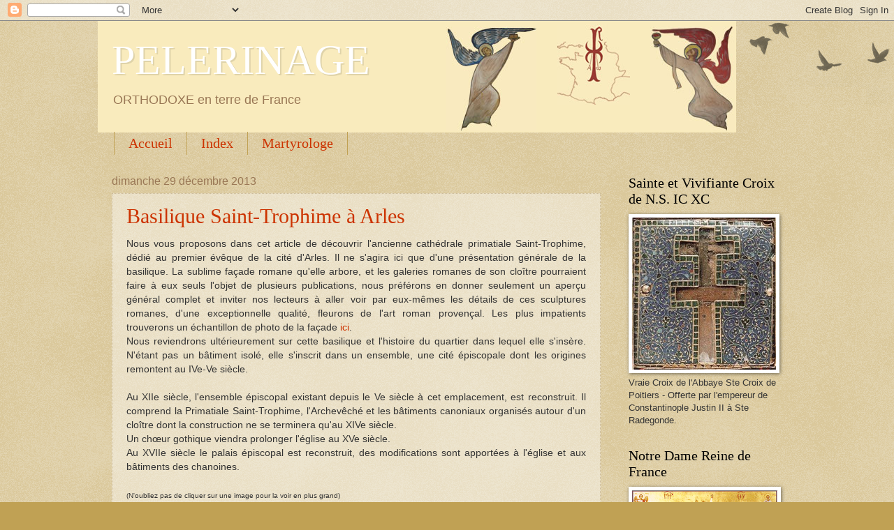

--- FILE ---
content_type: text/html; charset=UTF-8
request_url: https://pelerinage-orthodoxe-france.blogspot.com/2013/12/
body_size: 35429
content:
<!DOCTYPE html>
<html class='v2' dir='ltr' lang='fr'>
<head>
<link href='https://www.blogger.com/static/v1/widgets/335934321-css_bundle_v2.css' rel='stylesheet' type='text/css'/>
<meta content='width=1100' name='viewport'/>
<meta content='text/html; charset=UTF-8' http-equiv='Content-Type'/>
<meta content='blogger' name='generator'/>
<link href='https://pelerinage-orthodoxe-france.blogspot.com/favicon.ico' rel='icon' type='image/x-icon'/>
<link href='https://pelerinage-orthodoxe-france.blogspot.com/2013/12/' rel='canonical'/>
<link rel="alternate" type="application/atom+xml" title="PELERINAGE - Atom" href="https://pelerinage-orthodoxe-france.blogspot.com/feeds/posts/default" />
<link rel="alternate" type="application/rss+xml" title="PELERINAGE - RSS" href="https://pelerinage-orthodoxe-france.blogspot.com/feeds/posts/default?alt=rss" />
<link rel="service.post" type="application/atom+xml" title="PELERINAGE - Atom" href="https://www.blogger.com/feeds/8242581803860220117/posts/default" />
<!--Can't find substitution for tag [blog.ieCssRetrofitLinks]-->
<meta content='https://pelerinage-orthodoxe-france.blogspot.com/2013/12/' property='og:url'/>
<meta content='PELERINAGE' property='og:title'/>
<meta content='ORTHODOXE en terre de France' property='og:description'/>
<title>PELERINAGE: décembre 2013</title>
<style id='page-skin-1' type='text/css'><!--
/*
-----------------------------------------------
Blogger Template Style
Name:     Watermark
Designer: Blogger
URL:      www.blogger.com
----------------------------------------------- */
/* Use this with templates/1ktemplate-*.html */
/* Content
----------------------------------------------- */
body {
font: normal normal 14px Arial, Tahoma, Helvetica, FreeSans, sans-serif;
color: #333333;
background: #c0a154 url(https://resources.blogblog.com/blogblog/data/1kt/watermark/body_background_birds.png) repeat scroll top left;
}
html body .content-outer {
min-width: 0;
max-width: 100%;
width: 100%;
}
.content-outer {
font-size: 92%;
}
a:link {
text-decoration:none;
color: #cc3300;
}
a:visited {
text-decoration:none;
color: #993322;
}
a:hover {
text-decoration:underline;
color: #ff3300;
}
.body-fauxcolumns .cap-top {
margin-top: 30px;
background: transparent url(https://resources.blogblog.com/blogblog/data/1kt/watermark/body_overlay_birds.png) no-repeat scroll top right;
height: 121px;
}
.content-inner {
padding: 0;
}
/* Header
----------------------------------------------- */
.header-inner .Header .titlewrapper,
.header-inner .Header .descriptionwrapper {
padding-left: 20px;
padding-right: 20px;
}
.Header h1 {
font: normal normal 60px Georgia, Utopia, 'Palatino Linotype', Palatino, serif;
color: #ffffff;
text-shadow: 2px 2px rgba(0, 0, 0, .1);
}
.Header h1 a {
color: #ffffff;
}
.Header .description {
font-size: 140%;
color: #997755;
}
/* Tabs
----------------------------------------------- */
.tabs-inner .section {
margin: 0 20px;
}
.tabs-inner .PageList, .tabs-inner .LinkList, .tabs-inner .Labels {
margin-left: -11px;
margin-right: -11px;
background-color: transparent;
border-top: 0 solid #ffffff;
border-bottom: 0 solid #ffffff;
-moz-box-shadow: 0 0 0 rgba(0, 0, 0, .3);
-webkit-box-shadow: 0 0 0 rgba(0, 0, 0, .3);
-goog-ms-box-shadow: 0 0 0 rgba(0, 0, 0, .3);
box-shadow: 0 0 0 rgba(0, 0, 0, .3);
}
.tabs-inner .PageList .widget-content,
.tabs-inner .LinkList .widget-content,
.tabs-inner .Labels .widget-content {
margin: -3px -11px;
background: transparent none  no-repeat scroll right;
}
.tabs-inner .widget ul {
padding: 2px 25px;
max-height: 34px;
background: transparent none no-repeat scroll left;
}
.tabs-inner .widget li {
border: none;
}
.tabs-inner .widget li a {
display: inline-block;
padding: .25em 1em;
font: normal normal 20px Georgia, Utopia, 'Palatino Linotype', Palatino, serif;
color: #cc3300;
border-right: 1px solid #c0a154;
}
.tabs-inner .widget li:first-child a {
border-left: 1px solid #c0a154;
}
.tabs-inner .widget li.selected a, .tabs-inner .widget li a:hover {
color: #000000;
}
/* Headings
----------------------------------------------- */
h2 {
font: normal normal 20px Georgia, Utopia, 'Palatino Linotype', Palatino, serif;
color: #000000;
margin: 0 0 .5em;
}
h2.date-header {
font: normal normal 16px Arial, Tahoma, Helvetica, FreeSans, sans-serif;
color: #997755;
}
/* Main
----------------------------------------------- */
.main-inner .column-center-inner,
.main-inner .column-left-inner,
.main-inner .column-right-inner {
padding: 0 5px;
}
.main-outer {
margin-top: 0;
background: transparent none no-repeat scroll top left;
}
.main-inner {
padding-top: 30px;
}
.main-cap-top {
position: relative;
}
.main-cap-top .cap-right {
position: absolute;
height: 0;
width: 100%;
bottom: 0;
background: transparent none repeat-x scroll bottom center;
}
.main-cap-top .cap-left {
position: absolute;
height: 245px;
width: 280px;
right: 0;
bottom: 0;
background: transparent none no-repeat scroll bottom left;
}
/* Posts
----------------------------------------------- */
.post-outer {
padding: 15px 20px;
margin: 0 0 25px;
background: transparent url(https://resources.blogblog.com/blogblog/data/1kt/watermark/post_background_birds.png) repeat scroll top left;
_background-image: none;
border: dotted 1px #ccbb99;
-moz-box-shadow: 0 0 0 rgba(0, 0, 0, .1);
-webkit-box-shadow: 0 0 0 rgba(0, 0, 0, .1);
-goog-ms-box-shadow: 0 0 0 rgba(0, 0, 0, .1);
box-shadow: 0 0 0 rgba(0, 0, 0, .1);
}
h3.post-title {
font: normal normal 30px Georgia, Utopia, 'Palatino Linotype', Palatino, serif;
margin: 0;
}
.comments h4 {
font: normal normal 30px Georgia, Utopia, 'Palatino Linotype', Palatino, serif;
margin: 1em 0 0;
}
.post-body {
font-size: 105%;
line-height: 1.5;
position: relative;
}
.post-header {
margin: 0 0 1em;
color: #997755;
}
.post-footer {
margin: 10px 0 0;
padding: 10px 0 0;
color: #997755;
border-top: dashed 1px #777777;
}
#blog-pager {
font-size: 140%
}
#comments .comment-author {
padding-top: 1.5em;
border-top: dashed 1px #777777;
background-position: 0 1.5em;
}
#comments .comment-author:first-child {
padding-top: 0;
border-top: none;
}
.avatar-image-container {
margin: .2em 0 0;
}
/* Comments
----------------------------------------------- */
.comments .comments-content .icon.blog-author {
background-repeat: no-repeat;
background-image: url([data-uri]);
}
.comments .comments-content .loadmore a {
border-top: 1px solid #777777;
border-bottom: 1px solid #777777;
}
.comments .continue {
border-top: 2px solid #777777;
}
/* Widgets
----------------------------------------------- */
.widget ul, .widget #ArchiveList ul.flat {
padding: 0;
list-style: none;
}
.widget ul li, .widget #ArchiveList ul.flat li {
padding: .35em 0;
text-indent: 0;
border-top: dashed 1px #777777;
}
.widget ul li:first-child, .widget #ArchiveList ul.flat li:first-child {
border-top: none;
}
.widget .post-body ul {
list-style: disc;
}
.widget .post-body ul li {
border: none;
}
.widget .zippy {
color: #777777;
}
.post-body img, .post-body .tr-caption-container, .Profile img, .Image img,
.BlogList .item-thumbnail img {
padding: 5px;
background: #fff;
-moz-box-shadow: 1px 1px 5px rgba(0, 0, 0, .5);
-webkit-box-shadow: 1px 1px 5px rgba(0, 0, 0, .5);
-goog-ms-box-shadow: 1px 1px 5px rgba(0, 0, 0, .5);
box-shadow: 1px 1px 5px rgba(0, 0, 0, .5);
}
.post-body img, .post-body .tr-caption-container {
padding: 8px;
}
.post-body .tr-caption-container {
color: #333333;
}
.post-body .tr-caption-container img {
padding: 0;
background: transparent;
border: none;
-moz-box-shadow: 0 0 0 rgba(0, 0, 0, .1);
-webkit-box-shadow: 0 0 0 rgba(0, 0, 0, .1);
-goog-ms-box-shadow: 0 0 0 rgba(0, 0, 0, .1);
box-shadow: 0 0 0 rgba(0, 0, 0, .1);
}
/* Footer
----------------------------------------------- */
.footer-outer {
color:#ccbb99;
background: #330000 url(https://resources.blogblog.com/blogblog/data/1kt/watermark/body_background_navigator.png) repeat scroll top left;
}
.footer-outer a {
color: #ff7755;
}
.footer-outer a:visited {
color: #dd5533;
}
.footer-outer a:hover {
color: #ff9977;
}
.footer-outer .widget h2 {
color: #eeddbb;
}
/* Mobile
----------------------------------------------- */
body.mobile  {
background-size: 100% auto;
}
.mobile .body-fauxcolumn-outer {
background: transparent none repeat scroll top left;
}
html .mobile .mobile-date-outer {
border-bottom: none;
background: transparent url(https://resources.blogblog.com/blogblog/data/1kt/watermark/post_background_birds.png) repeat scroll top left;
_background-image: none;
margin-bottom: 10px;
}
.mobile .main-inner .date-outer {
padding: 0;
}
.mobile .main-inner .date-header {
margin: 10px;
}
.mobile .main-cap-top {
z-index: -1;
}
.mobile .content-outer {
font-size: 100%;
}
.mobile .post-outer {
padding: 10px;
}
.mobile .main-cap-top .cap-left {
background: transparent none no-repeat scroll bottom left;
}
.mobile .body-fauxcolumns .cap-top {
margin: 0;
}
.mobile-link-button {
background: transparent url(https://resources.blogblog.com/blogblog/data/1kt/watermark/post_background_birds.png) repeat scroll top left;
}
.mobile-link-button a:link, .mobile-link-button a:visited {
color: #cc3300;
}
.mobile-index-date .date-header {
color: #997755;
}
.mobile-index-contents {
color: #333333;
}
.mobile .tabs-inner .section {
margin: 0;
}
.mobile .tabs-inner .PageList {
margin-left: 0;
margin-right: 0;
}
.mobile .tabs-inner .PageList .widget-content {
margin: 0;
color: #000000;
background: transparent url(https://resources.blogblog.com/blogblog/data/1kt/watermark/post_background_birds.png) repeat scroll top left;
}
.mobile .tabs-inner .PageList .widget-content .pagelist-arrow {
border-left: 1px solid #c0a154;
}

--></style>
<style id='template-skin-1' type='text/css'><!--
body {
min-width: 1000px;
}
.content-outer, .content-fauxcolumn-outer, .region-inner {
min-width: 1000px;
max-width: 1000px;
_width: 1000px;
}
.main-inner .columns {
padding-left: 0px;
padding-right: 260px;
}
.main-inner .fauxcolumn-center-outer {
left: 0px;
right: 260px;
/* IE6 does not respect left and right together */
_width: expression(this.parentNode.offsetWidth -
parseInt("0px") -
parseInt("260px") + 'px');
}
.main-inner .fauxcolumn-left-outer {
width: 0px;
}
.main-inner .fauxcolumn-right-outer {
width: 260px;
}
.main-inner .column-left-outer {
width: 0px;
right: 100%;
margin-left: -0px;
}
.main-inner .column-right-outer {
width: 260px;
margin-right: -260px;
}
#layout {
min-width: 0;
}
#layout .content-outer {
min-width: 0;
width: 800px;
}
#layout .region-inner {
min-width: 0;
width: auto;
}
body#layout div.add_widget {
padding: 8px;
}
body#layout div.add_widget a {
margin-left: 32px;
}
--></style>
<link href='https://www.blogger.com/dyn-css/authorization.css?targetBlogID=8242581803860220117&amp;zx=6a7bb5d8-d145-477b-bc21-afb98b6c21a5' media='none' onload='if(media!=&#39;all&#39;)media=&#39;all&#39;' rel='stylesheet'/><noscript><link href='https://www.blogger.com/dyn-css/authorization.css?targetBlogID=8242581803860220117&amp;zx=6a7bb5d8-d145-477b-bc21-afb98b6c21a5' rel='stylesheet'/></noscript>
<meta name='google-adsense-platform-account' content='ca-host-pub-1556223355139109'/>
<meta name='google-adsense-platform-domain' content='blogspot.com'/>

</head>
<body class='loading variant-birds'>
<div class='navbar section' id='navbar' name='Navbar'><div class='widget Navbar' data-version='1' id='Navbar1'><script type="text/javascript">
    function setAttributeOnload(object, attribute, val) {
      if(window.addEventListener) {
        window.addEventListener('load',
          function(){ object[attribute] = val; }, false);
      } else {
        window.attachEvent('onload', function(){ object[attribute] = val; });
      }
    }
  </script>
<div id="navbar-iframe-container"></div>
<script type="text/javascript" src="https://apis.google.com/js/platform.js"></script>
<script type="text/javascript">
      gapi.load("gapi.iframes:gapi.iframes.style.bubble", function() {
        if (gapi.iframes && gapi.iframes.getContext) {
          gapi.iframes.getContext().openChild({
              url: 'https://www.blogger.com/navbar/8242581803860220117?origin\x3dhttps://pelerinage-orthodoxe-france.blogspot.com',
              where: document.getElementById("navbar-iframe-container"),
              id: "navbar-iframe"
          });
        }
      });
    </script><script type="text/javascript">
(function() {
var script = document.createElement('script');
script.type = 'text/javascript';
script.src = '//pagead2.googlesyndication.com/pagead/js/google_top_exp.js';
var head = document.getElementsByTagName('head')[0];
if (head) {
head.appendChild(script);
}})();
</script>
</div></div>
<div class='body-fauxcolumns'>
<div class='fauxcolumn-outer body-fauxcolumn-outer'>
<div class='cap-top'>
<div class='cap-left'></div>
<div class='cap-right'></div>
</div>
<div class='fauxborder-left'>
<div class='fauxborder-right'></div>
<div class='fauxcolumn-inner'>
</div>
</div>
<div class='cap-bottom'>
<div class='cap-left'></div>
<div class='cap-right'></div>
</div>
</div>
</div>
<div class='content'>
<div class='content-fauxcolumns'>
<div class='fauxcolumn-outer content-fauxcolumn-outer'>
<div class='cap-top'>
<div class='cap-left'></div>
<div class='cap-right'></div>
</div>
<div class='fauxborder-left'>
<div class='fauxborder-right'></div>
<div class='fauxcolumn-inner'>
</div>
</div>
<div class='cap-bottom'>
<div class='cap-left'></div>
<div class='cap-right'></div>
</div>
</div>
</div>
<div class='content-outer'>
<div class='content-cap-top cap-top'>
<div class='cap-left'></div>
<div class='cap-right'></div>
</div>
<div class='fauxborder-left content-fauxborder-left'>
<div class='fauxborder-right content-fauxborder-right'></div>
<div class='content-inner'>
<header>
<div class='header-outer'>
<div class='header-cap-top cap-top'>
<div class='cap-left'></div>
<div class='cap-right'></div>
</div>
<div class='fauxborder-left header-fauxborder-left'>
<div class='fauxborder-right header-fauxborder-right'></div>
<div class='region-inner header-inner'>
<div class='header section' id='header' name='En-tête'><div class='widget Header' data-version='1' id='Header1'>
<div id='header-inner' style='background-image: url("https://blogger.googleusercontent.com/img/b/R29vZ2xl/AVvXsEgtO7ulEfdY0sIeq6DuUv4SHFz8NW1C0h9X2TM8lEVCW70l101M-q0aMdWeLAXaDdtg45NZ0m5PiwepX3Z3CHuhnOFj545tuoVZyUBop7QG9OSdI0F7X9EYfqmzrMtytxoiw5EEMORFsrU/s1600/Capture.PNG"); background-position: left; width: 914px; min-height: 160px; _height: 160px; background-repeat: no-repeat; '>
<div class='titlewrapper' style='background: transparent'>
<h1 class='title' style='background: transparent; border-width: 0px'>
<a href='https://pelerinage-orthodoxe-france.blogspot.com/'>
PELERINAGE
</a>
</h1>
</div>
<div class='descriptionwrapper'>
<p class='description'><span>ORTHODOXE en terre de France</span></p>
</div>
</div>
</div></div>
</div>
</div>
<div class='header-cap-bottom cap-bottom'>
<div class='cap-left'></div>
<div class='cap-right'></div>
</div>
</div>
</header>
<div class='tabs-outer'>
<div class='tabs-cap-top cap-top'>
<div class='cap-left'></div>
<div class='cap-right'></div>
</div>
<div class='fauxborder-left tabs-fauxborder-left'>
<div class='fauxborder-right tabs-fauxborder-right'></div>
<div class='region-inner tabs-inner'>
<div class='tabs section' id='crosscol' name='Toutes les colonnes'><div class='widget PageList' data-version='1' id='PageList1'>
<h2>Pages</h2>
<div class='widget-content'>
<ul>
<li>
<a href='https://pelerinage-orthodoxe-france.blogspot.com/'>Accueil</a>
</li>
<li>
<a href='https://pelerinage-orthodoxe-france.blogspot.com/p/blog-page_6050.html'>Index</a>
</li>
<li>
<a href='https://pelerinage-orthodoxe-france.blogspot.com/p/martyrologe.html'>Martyrologe</a>
</li>
</ul>
<div class='clear'></div>
</div>
</div></div>
<div class='tabs no-items section' id='crosscol-overflow' name='Cross-Column 2'></div>
</div>
</div>
<div class='tabs-cap-bottom cap-bottom'>
<div class='cap-left'></div>
<div class='cap-right'></div>
</div>
</div>
<div class='main-outer'>
<div class='main-cap-top cap-top'>
<div class='cap-left'></div>
<div class='cap-right'></div>
</div>
<div class='fauxborder-left main-fauxborder-left'>
<div class='fauxborder-right main-fauxborder-right'></div>
<div class='region-inner main-inner'>
<div class='columns fauxcolumns'>
<div class='fauxcolumn-outer fauxcolumn-center-outer'>
<div class='cap-top'>
<div class='cap-left'></div>
<div class='cap-right'></div>
</div>
<div class='fauxborder-left'>
<div class='fauxborder-right'></div>
<div class='fauxcolumn-inner'>
</div>
</div>
<div class='cap-bottom'>
<div class='cap-left'></div>
<div class='cap-right'></div>
</div>
</div>
<div class='fauxcolumn-outer fauxcolumn-left-outer'>
<div class='cap-top'>
<div class='cap-left'></div>
<div class='cap-right'></div>
</div>
<div class='fauxborder-left'>
<div class='fauxborder-right'></div>
<div class='fauxcolumn-inner'>
</div>
</div>
<div class='cap-bottom'>
<div class='cap-left'></div>
<div class='cap-right'></div>
</div>
</div>
<div class='fauxcolumn-outer fauxcolumn-right-outer'>
<div class='cap-top'>
<div class='cap-left'></div>
<div class='cap-right'></div>
</div>
<div class='fauxborder-left'>
<div class='fauxborder-right'></div>
<div class='fauxcolumn-inner'>
</div>
</div>
<div class='cap-bottom'>
<div class='cap-left'></div>
<div class='cap-right'></div>
</div>
</div>
<!-- corrects IE6 width calculation -->
<div class='columns-inner'>
<div class='column-center-outer'>
<div class='column-center-inner'>
<div class='main section' id='main' name='Principal'><div class='widget Blog' data-version='1' id='Blog1'>
<div class='blog-posts hfeed'>

          <div class="date-outer">
        
<h2 class='date-header'><span>dimanche 29 décembre 2013</span></h2>

          <div class="date-posts">
        
<div class='post-outer'>
<div class='post hentry uncustomized-post-template' itemprop='blogPost' itemscope='itemscope' itemtype='http://schema.org/BlogPosting'>
<meta content='https://blogger.googleusercontent.com/img/b/R29vZ2xl/AVvXsEj5vRg07vUwdtUhuqW8aa2MwFwICK_WRHFig_cepSM61DlMYhYLTEQi7AvCfPw3ag126yU9TK8pN11FuoSlA_3NbSWSGn7JvmnNL4Kwxv_BW-aLoS5oT1Q42iVGPpDD8cDmve-Fxb4b-hI/s1600/Capture1.PNG' itemprop='image_url'/>
<meta content='8242581803860220117' itemprop='blogId'/>
<meta content='2130543765425097551' itemprop='postId'/>
<a name='2130543765425097551'></a>
<h3 class='post-title entry-title' itemprop='name'>
<a href='https://pelerinage-orthodoxe-france.blogspot.com/2013/12/basilique-saint-trophime-arles_29.html'>Basilique Saint-Trophime à Arles</a>
</h3>
<div class='post-header'>
<div class='post-header-line-1'></div>
</div>
<div class='post-body entry-content' id='post-body-2130543765425097551' itemprop='description articleBody'>
<div style="text-align: justify;">
Nous vous proposons dans cet article de découvrir l'ancienne cathédrale primatiale Saint-Trophime, dédié au premier évêque de la cité d'Arles. Il ne s'agira ici que d'une présentation générale de la basilique. La sublime façade romane qu'elle arbore, et les galeries romanes de son cloître pourraient faire à eux seuls l'objet de plusieurs publications, nous préférons en donner seulement un aperçu général complet et inviter nos lecteurs à aller voir par eux-mêmes les détails de ces sculptures romanes, d'une exceptionnelle qualité, fleurons de l'art roman provençal. Les plus impatients trouverons un échantillon de photo de la façade&nbsp;<a href="http://www.flickr.com/photos/art_roman_p/sets/72157625704129799/with/5357745330/">ici</a>.</div>
<div style="text-align: justify;">
Nous reviendrons ultérieurement sur cette basilique et l'histoire du quartier dans lequel elle s'insère. N'étant pas un bâtiment isolé, elle s'inscrit dans un ensemble, une cité épiscopale dont les origines remontent au IVe-Ve siècle.</div>
<div style="text-align: justify;">
<br /></div>
<div style="text-align: justify;">
Au XIIe siècle, l'ensemble épiscopal existant depuis le Ve siècle à cet emplacement, est reconstruit. Il comprend la Primatiale Saint-Trophime, l'Archevêché et les bâtiments canoniaux organisés autour d'un cloître dont la construction ne se terminera qu'au XIVe siècle.</div>
<div style="text-align: justify;">
Un chœur gothique viendra prolonger l'église au XVe siècle.</div>
<div style="text-align: justify;">
Au XVIIe siècle le palais épiscopal est reconstruit, des modifications sont apportées à l'église et aux bâtiments des chanoines.</div>
<br />
<span style="text-align: center;"><span style="font-size: x-small;">(N'oubliez pas de cliquer sur une image pour la voir en plus grand)</span></span><br />
<br />
<div class="separator" style="clear: both; text-align: center;">
<a href="https://blogger.googleusercontent.com/img/b/R29vZ2xl/AVvXsEj5vRg07vUwdtUhuqW8aa2MwFwICK_WRHFig_cepSM61DlMYhYLTEQi7AvCfPw3ag126yU9TK8pN11FuoSlA_3NbSWSGn7JvmnNL4Kwxv_BW-aLoS5oT1Q42iVGPpDD8cDmve-Fxb4b-hI/s1600/Capture1.PNG" imageanchor="1" style="margin-left: 1em; margin-right: 1em;"><img border="0" height="165" src="https://blogger.googleusercontent.com/img/b/R29vZ2xl/AVvXsEj5vRg07vUwdtUhuqW8aa2MwFwICK_WRHFig_cepSM61DlMYhYLTEQi7AvCfPw3ag126yU9TK8pN11FuoSlA_3NbSWSGn7JvmnNL4Kwxv_BW-aLoS5oT1Q42iVGPpDD8cDmve-Fxb4b-hI/s1600/Capture1.PNG" width="320" /></a></div>
<br />
<div class="separator" style="clear: both; text-align: center;">
</div>
<div class="separator" style="clear: both; text-align: center;">
<br /></div>
<div class="separator" style="clear: both; text-align: center;">
<a href="https://blogger.googleusercontent.com/img/b/R29vZ2xl/AVvXsEgbQcb0CrPx1LVYI9aGy9j7fgC-BlNHEJq6-gOt4Sa3T-sIlGMPDfUNSHtuE_eW_7qMYJs6cyFnBDQlrMUvOpXdADeicboHjNiJIN5nTUZvc8WsZNlXtYr9Ddw5hB4y6qRf0h3ExiGapy0/s1600/IMGP0244.JPG" imageanchor="1" style="margin-left: 1em; margin-right: 1em;"><img border="0" height="320" src="https://blogger.googleusercontent.com/img/b/R29vZ2xl/AVvXsEgbQcb0CrPx1LVYI9aGy9j7fgC-BlNHEJq6-gOt4Sa3T-sIlGMPDfUNSHtuE_eW_7qMYJs6cyFnBDQlrMUvOpXdADeicboHjNiJIN5nTUZvc8WsZNlXtYr9Ddw5hB4y6qRf0h3ExiGapy0/s1600/IMGP0244.JPG" width="240" /></a></div>
<div class="separator" style="clear: both; text-align: center;">
<br /></div>
<div class="separator" style="clear: both; text-align: center;">
<a href="https://blogger.googleusercontent.com/img/b/R29vZ2xl/AVvXsEi2gzOp65crjaFXMEjLeQpFIYou7KfiAwfx3ad-tf5InliweR7knBNzTjj8snsUAO392fWjg52YFgADF8wMCU2ZrrSTPJN1KdGYahUDDl52GJMrH_RuJutWgxKbPKtnRYKTOTu0Vi4DFVE/s1600/IMGP0246.JPG" imageanchor="1" style="margin-left: 1em; margin-right: 1em;"><img border="0" height="320" src="https://blogger.googleusercontent.com/img/b/R29vZ2xl/AVvXsEi2gzOp65crjaFXMEjLeQpFIYou7KfiAwfx3ad-tf5InliweR7knBNzTjj8snsUAO392fWjg52YFgADF8wMCU2ZrrSTPJN1KdGYahUDDl52GJMrH_RuJutWgxKbPKtnRYKTOTu0Vi4DFVE/s1600/IMGP0246.JPG" width="240" /></a></div>
<br />
<div class="separator" style="clear: both; text-align: center;">
<a href="https://blogger.googleusercontent.com/img/b/R29vZ2xl/AVvXsEhnh_UutesXTADgOpeZu2rhktthX6XZ_xm2Hpo7rQCk0Pg1_t03pfYoRTF_Boz3oT9buUNoou8xjeQ5J2OBQtmF3HcSaoyViMVE9tHXjNDk6cjZrrAXAmX_owUc_HO6xrZK9FCEk85IAQw/s1600/IMGP0248.JPG" imageanchor="1" style="margin-left: 1em; margin-right: 1em;"><img border="0" height="320" src="https://blogger.googleusercontent.com/img/b/R29vZ2xl/AVvXsEhnh_UutesXTADgOpeZu2rhktthX6XZ_xm2Hpo7rQCk0Pg1_t03pfYoRTF_Boz3oT9buUNoou8xjeQ5J2OBQtmF3HcSaoyViMVE9tHXjNDk6cjZrrAXAmX_owUc_HO6xrZK9FCEk85IAQw/s1600/IMGP0248.JPG" width="240" /></a><a href="https://blogger.googleusercontent.com/img/b/R29vZ2xl/AVvXsEgFElRzarYVJIV-Vj3ttaABmfpYYKOCqXS3rMVaa6HEJx6qVb5YeQqZ72u1Hzbw0NpdmLZpW2WbPgia1qz0vNmwzUgBdTxyV7OCxYnF_ZlKjniFdYFBgtIn-I035i4MqdQ3b1kL0ErvfCo/s1600/IMGP0247.JPG" imageanchor="1" style="margin-left: 1em; margin-right: 1em;"><img border="0" height="320" src="https://blogger.googleusercontent.com/img/b/R29vZ2xl/AVvXsEgFElRzarYVJIV-Vj3ttaABmfpYYKOCqXS3rMVaa6HEJx6qVb5YeQqZ72u1Hzbw0NpdmLZpW2WbPgia1qz0vNmwzUgBdTxyV7OCxYnF_ZlKjniFdYFBgtIn-I035i4MqdQ3b1kL0ErvfCo/s1600/IMGP0247.JPG" width="240" /></a></div>
<br />
<div class="separator" style="clear: both; text-align: center;">
<a href="https://blogger.googleusercontent.com/img/b/R29vZ2xl/AVvXsEiX-dyoCDo5d_85S4sCQwmcYMyGF1MzDx06ZSKlaIGZcq5QHSLpAphqSu73DB09ctCtcpya7bCKdKiCKqV8db5xbtdS85_GNyUsfM50SnQn3fUU7DI_btQ_I7b2n8YNJF1Si7m7lstcSio/s1600/IMGP0296.JPG" imageanchor="1" style="margin-left: 1em; margin-right: 1em;"><img border="0" height="320" src="https://blogger.googleusercontent.com/img/b/R29vZ2xl/AVvXsEiX-dyoCDo5d_85S4sCQwmcYMyGF1MzDx06ZSKlaIGZcq5QHSLpAphqSu73DB09ctCtcpya7bCKdKiCKqV8db5xbtdS85_GNyUsfM50SnQn3fUU7DI_btQ_I7b2n8YNJF1Si7m7lstcSio/s1600/IMGP0296.JPG" width="240" /></a><a href="https://blogger.googleusercontent.com/img/b/R29vZ2xl/AVvXsEjgrOj8l6pSlBQL-UWSSjO-bnB0csHHJpHy9cL8H23LpOqLvgSed9loE4YK69NI1p3Wp0x3SGPMvyPsoLMzRm_lgIn1RLe0aQ0KqJD_NPWi5qr90wBw2CA9kL1gE-Kpbo4L5ExQnbyoz1w/s1600/IMGP0249.JPG" imageanchor="1" style="margin-left: 1em; margin-right: 1em;"><img border="0" height="320" src="https://blogger.googleusercontent.com/img/b/R29vZ2xl/AVvXsEjgrOj8l6pSlBQL-UWSSjO-bnB0csHHJpHy9cL8H23LpOqLvgSed9loE4YK69NI1p3Wp0x3SGPMvyPsoLMzRm_lgIn1RLe0aQ0KqJD_NPWi5qr90wBw2CA9kL1gE-Kpbo4L5ExQnbyoz1w/s1600/IMGP0249.JPG" width="240" /></a></div>
<br />
<div class="separator" style="clear: both; text-align: center;">
<a href="https://blogger.googleusercontent.com/img/b/R29vZ2xl/AVvXsEjVs6U4-X5FvZAj4LsDjx34w_W0ta6ElQbQIleG-mCz2MhkpzrP-HBfizOQ45eHlCbYyFqkS8aPwjsTYuDoFb6Hm1Er6JK1MqcJFE4tZ-96oIVByni-buMQ2WuIuWSe4NFlAeMByYjb1FE/s1600/IMGP0245.JPG" imageanchor="1" style="margin-left: 1em; margin-right: 1em;"><img border="0" height="320" src="https://blogger.googleusercontent.com/img/b/R29vZ2xl/AVvXsEjVs6U4-X5FvZAj4LsDjx34w_W0ta6ElQbQIleG-mCz2MhkpzrP-HBfizOQ45eHlCbYyFqkS8aPwjsTYuDoFb6Hm1Er6JK1MqcJFE4tZ-96oIVByni-buMQ2WuIuWSe4NFlAeMByYjb1FE/s1600/IMGP0245.JPG" width="240" /></a><a href="https://blogger.googleusercontent.com/img/b/R29vZ2xl/AVvXsEj1Ts4lhMXgCVqKDSnnbJQOGhbCQhXP2GcUHdZezAbM75CJlROUAiiiNDsxebhORPSlmAO5dWcqzARqW8WOsQrLTQwqUW_mddsIUhelHyRt0XmD-Tw6UQHi4YN3j6FelXJqk3vikKWlrA4/s1600/IMGP0299.JPG" imageanchor="1" style="margin-left: 1em; margin-right: 1em;"><img border="0" height="320" src="https://blogger.googleusercontent.com/img/b/R29vZ2xl/AVvXsEj1Ts4lhMXgCVqKDSnnbJQOGhbCQhXP2GcUHdZezAbM75CJlROUAiiiNDsxebhORPSlmAO5dWcqzARqW8WOsQrLTQwqUW_mddsIUhelHyRt0XmD-Tw6UQHi4YN3j6FelXJqk3vikKWlrA4/s1600/IMGP0299.JPG" width="240" /></a></div>
<br />
<div class="separator" style="clear: both; text-align: center;">
<br /></div>
<div class="separator" style="clear: both; text-align: center;">
<br /></div>
<div class="separator" style="clear: both; text-align: center;">
<a href="https://blogger.googleusercontent.com/img/b/R29vZ2xl/AVvXsEjoO4Au3ApsI6wBugKE-Tx4rrUoRAGKOjOW93-BNV0pIN_rzj9CrI47iZhqhyYC31HBhFZHlL-stRMCO71m7CVk2Q7oHIpQaUogwqzw9rndIKLxYH0v9V3Q3ALg3Pn1jZf14OO4Bv6bu1E/s1600/IMGP0271.JPG" imageanchor="1" style="margin-left: 1em; margin-right: 1em;"><img border="0" height="240" src="https://blogger.googleusercontent.com/img/b/R29vZ2xl/AVvXsEjoO4Au3ApsI6wBugKE-Tx4rrUoRAGKOjOW93-BNV0pIN_rzj9CrI47iZhqhyYC31HBhFZHlL-stRMCO71m7CVk2Q7oHIpQaUogwqzw9rndIKLxYH0v9V3Q3ALg3Pn1jZf14OO4Bv6bu1E/s1600/IMGP0271.JPG" width="320" /></a></div>
<div class="separator" style="clear: both; text-align: center;">
<a href="https://blogger.googleusercontent.com/img/b/R29vZ2xl/AVvXsEjPe5p4N0FUz48oFjYDrD000ZxJP5HNyRW5_tPmBbV1deZF7vQgF-K-9im564u_HRFgza8qjQoqJA6P5bpujsg_A8I4I3fF1OjTR_jxDU5J9hsJubHUQWIAGR6wL4xEzyxk3TfXJo00pXc/s1600/IMGP0270.JPG" imageanchor="1" style="margin-left: 1em; margin-right: 1em;"><img border="0" height="240" src="https://blogger.googleusercontent.com/img/b/R29vZ2xl/AVvXsEjPe5p4N0FUz48oFjYDrD000ZxJP5HNyRW5_tPmBbV1deZF7vQgF-K-9im564u_HRFgza8qjQoqJA6P5bpujsg_A8I4I3fF1OjTR_jxDU5J9hsJubHUQWIAGR6wL4xEzyxk3TfXJo00pXc/s1600/IMGP0270.JPG" width="320" /></a></div>
<div class="separator" style="clear: both; text-align: center;">
<br /></div>
<div class="separator" style="clear: both; text-align: center;">
<a href="https://blogger.googleusercontent.com/img/b/R29vZ2xl/AVvXsEhpnFJekepOJYuRkCRNGWwX9fe-MPsdMMVswpbcJ1JjE0fSTLMSOcG3Xk9d5l_ymujRtZ7ilyR0msSwivZufkcMLjvnvxVR_shILdqzCVIJacm84B5Vu8eh_rWUm6TPKfYZsA4CQSx9Edw/s1600/IMGP0250.JPG" imageanchor="1" style="margin-left: 1em; margin-right: 1em;"><img border="0" height="240" src="https://blogger.googleusercontent.com/img/b/R29vZ2xl/AVvXsEhpnFJekepOJYuRkCRNGWwX9fe-MPsdMMVswpbcJ1JjE0fSTLMSOcG3Xk9d5l_ymujRtZ7ilyR0msSwivZufkcMLjvnvxVR_shILdqzCVIJacm84B5Vu8eh_rWUm6TPKfYZsA4CQSx9Edw/s1600/IMGP0250.JPG" width="320" /></a></div>
<div class="separator" style="clear: both; text-align: center;">
Panneau présentant les traditions concernant la primo-évangélisation de la Provence. Le caractère historique d'une partie de ces traditions sont sujettes à caution et nous y reviendrons en tant utile.</div>
<div class="separator" style="clear: both; text-align: center;">
<br /></div>
<div class="separator" style="clear: both; text-align: center;">
<a href="https://blogger.googleusercontent.com/img/b/R29vZ2xl/AVvXsEjbp0N01OHHFajR31wD56h09eN5WikKmIHXRGPPgBujBEaw-p2mn9jTL6ELruiW2nfkvwufzrKJTIF40bbKxLo4ZMAs0KMXpxmipKEHaRqEm2zgev1PJ2u6wanHQaAL7RMO7G_b4uvOk8g/s1600/IMGP0262.JPG" imageanchor="1" style="margin-left: 1em; margin-right: 1em;"><img border="0" height="320" src="https://blogger.googleusercontent.com/img/b/R29vZ2xl/AVvXsEjbp0N01OHHFajR31wD56h09eN5WikKmIHXRGPPgBujBEaw-p2mn9jTL6ELruiW2nfkvwufzrKJTIF40bbKxLo4ZMAs0KMXpxmipKEHaRqEm2zgev1PJ2u6wanHQaAL7RMO7G_b4uvOk8g/s1600/IMGP0262.JPG" width="240" /></a></div>
<div class="separator" style="clear: both; text-align: center;">
Les vitraux du XIXe siècle<a href="http://fr.wikipedia.org/wiki/Ancienne_cath%C3%A9drale_Saint-Trophime_d%27Arles#Vitraux">*</a>.</div>
<div class="separator" style="clear: both; text-align: center;">
<a href="https://blogger.googleusercontent.com/img/b/R29vZ2xl/AVvXsEgRtqKcLCxZ8qSQWAffdLZbVQTyFMhvSgHU3KwPm5yacozROIS3C6l-eNeoLNffB64jvYqs6HOzPiv4FIDSxlI7gLhTpC7zXH6omMrwSapTKELzE2ZWvfP2QY8wlfUVITBJPsu0bCjD06M/s1600/IMGP0264+M%25C3%2583%25C2%25A8re+de+Dieu+et+Trophime.JPG" imageanchor="1" style="margin-left: 1em; margin-right: 1em;"><img border="0" height="320" src="https://blogger.googleusercontent.com/img/b/R29vZ2xl/AVvXsEgRtqKcLCxZ8qSQWAffdLZbVQTyFMhvSgHU3KwPm5yacozROIS3C6l-eNeoLNffB64jvYqs6HOzPiv4FIDSxlI7gLhTpC7zXH6omMrwSapTKELzE2ZWvfP2QY8wlfUVITBJPsu0bCjD06M/s1600/IMGP0264+M%25C3%2583%25C2%25A8re+de+Dieu+et+Trophime.JPG" width="240" /></a></div>
<div style="text-align: center;">
&nbsp;La Vierge Mère de Dieu et saint Trophime 1er évêque d'Arles (IIIe s.).</div>
<div class="separator" style="clear: both; text-align: center;">
</div>
<br />
<div class="separator" style="clear: both; text-align: center;">
<a href="http://upload.wikimedia.org/wikipedia/commons/1/18/Vitrail-Arles.jpg" imageanchor="1" style="margin-left: 1em; margin-right: 1em;"><img border="0" height="400" src="https://lh3.googleusercontent.com/blogger_img_proxy/AEn0k_tUF8dIrek_nkMkIkPVnDKWjHzVR0c1QMcwKPMb-wb6zZGWcbXHjeB5_j1kObavlaiagA6jdKTM7_P35_TVyTS_AcnNJMkcGp5StaCFUeb1esfLI4MxKHQouL9VHXwGkcEJIEIpXUZY=s0-d" width="178"></a></div>
<div class="separator" style="clear: both; text-align: center;">
Saint Virgile évêque d'Arles (+610) et saint Etienne le proto-martyr à qui était dédiée la basilique du Ve siècle.</div>
<div class="separator" style="clear: both; text-align: center;">
<br /></div>
<div class="separator" style="clear: both; text-align: center;">
<a href="https://blogger.googleusercontent.com/img/b/R29vZ2xl/AVvXsEic-mv3mku0gxjVi5tBCPj35TxwCL6GVQ2ll52L8KaKGbVvHHcwrVZyKH7BonMy32f2rwdd_CpIao4S_0BrOkt797Byl8QWwaJFS1KqejySKlci8mgYeisjaXYJhOtqaPhkx43VMTYm9SU/s1600/IMGP0263+sts+honorat+et+genes.JPG" imageanchor="1" style="margin-left: 1em; margin-right: 1em;"><img border="0" height="320" src="https://blogger.googleusercontent.com/img/b/R29vZ2xl/AVvXsEic-mv3mku0gxjVi5tBCPj35TxwCL6GVQ2ll52L8KaKGbVvHHcwrVZyKH7BonMy32f2rwdd_CpIao4S_0BrOkt797Byl8QWwaJFS1KqejySKlci8mgYeisjaXYJhOtqaPhkx43VMTYm9SU/s1600/IMGP0263+sts+honorat+et+genes.JPG" width="240" /></a></div>
<div class="separator" style="clear: both; text-align: center;">
Saint Honorat évêque d'Arles (+430) et saint Genès martyr à Arles (+308).</div>
<br />
<div class="separator" style="clear: both; text-align: center;">
<a href="https://blogger.googleusercontent.com/img/b/R29vZ2xl/AVvXsEi_so2hsc7MR3z0qNoSNDOzC-lq9TO_CLlGDIyZzxVB4mOHW88Q5o7TEqdb37QDpnsr13v1dfkzGA5Yz3JoYSoXz7cgXDGKR2l-fObyQH8OhooqaBLFjAryW6rTEBfJAXjAKgssqqXq5dU/s1600/IMGP0252.JPG" imageanchor="1" style="margin-left: 1em; margin-right: 1em;"><img border="0" height="240" src="https://blogger.googleusercontent.com/img/b/R29vZ2xl/AVvXsEi_so2hsc7MR3z0qNoSNDOzC-lq9TO_CLlGDIyZzxVB4mOHW88Q5o7TEqdb37QDpnsr13v1dfkzGA5Yz3JoYSoXz7cgXDGKR2l-fObyQH8OhooqaBLFjAryW6rTEBfJAXjAKgssqqXq5dU/s1600/IMGP0252.JPG" width="320" /></a></div>
<div class="separator" style="clear: both; text-align: center;">
<a href="https://blogger.googleusercontent.com/img/b/R29vZ2xl/AVvXsEhmYUUWJG6nxh1ctEbSLEdEbmtCaREte1z8o9E8OsphrGF2ng-kssfOVdtv5I05q2HkUSnXusBUB689tNCTiaharf4Jucr-zlSexeIvy12aOpqlB3RUZChUtmXDcnd8_fb3fUPISLd6UWg/s1600/IMGP0251.JPG" imageanchor="1" style="margin-left: 1em; margin-right: 1em;"><img border="0" height="240" src="https://blogger.googleusercontent.com/img/b/R29vZ2xl/AVvXsEhmYUUWJG6nxh1ctEbSLEdEbmtCaREte1z8o9E8OsphrGF2ng-kssfOVdtv5I05q2HkUSnXusBUB689tNCTiaharf4Jucr-zlSexeIvy12aOpqlB3RUZChUtmXDcnd8_fb3fUPISLd6UWg/s1600/IMGP0251.JPG" width="320" /></a></div>
<div class="separator" style="clear: both; text-align: center;">
La chapelle des reliques de la Basilique (face nord).</div>
<div class="separator" style="clear: both;">
<br /></div>
<div class="separator" style="clear: both;">
Parmi les plus fameuses reliques conservées ici on relèvera :&nbsp;</div>
<div class="separator" style="clear: both;">
- st Etienne le proto-martyr</div>
<div class="separator" style="clear: both;">
- st Sébastien martyr à Rome</div>
<div class="separator" style="clear: both;">
- st Laurent diacre martyr à Rome</div>
<div class="separator" style="clear: both;">
- st Genès martyr à Arles</div>
<div class="separator" style="clear: both;">
- st Trophime évêque d'Arles</div>
<div class="separator" style="clear: both;">
- st Aurélien évêque d'Arles</div>
<div class="separator" style="clear: both;">
- st Césaire évêque d'Arles</div>
<div class="separator" style="clear: both;">
- st Virgile évêque d'Arles</div>
<div class="separator" style="clear: both;">
- st Hilaire évêque d'Arles</div>
<div class="separator" style="clear: both;">
- ste Anne mère de la Mère de Dieu</div>
<div class="separator" style="clear: both;">
- stes myrrophores : Marie Jacobé, Marie Salomé, Marthe.</div>
<div class="separator" style="clear: both;">
- ste Césarie moniale à Arles, sœur de st Césaire.</div>
<div class="separator" style="clear: both;">
- ste Rusticule abbesse à Arles.</div>
<div class="separator" style="clear: both;">
- etc....</div>
<div class="separator" style="clear: both;">
Sans oublier celle de saint Antoine le grand.</div>
<div class="separator" style="clear: both;">
<br /></div>
<div class="separator" style="clear: both;">
<br /></div>
<div class="separator" style="clear: both; text-align: center;">
<a href="https://blogger.googleusercontent.com/img/b/R29vZ2xl/AVvXsEiCHSmoqo5s6nAzBj10BhwgBmW33eChlGpKJHNHIrVlmhGJF0StCPbeG-D5zxyZN6t1UG-eNFFRjLq8QavNgFGMQo3QGc4Khzit1qDqwEmsIOcaXvZNo5DZHqRyXzRIBLV4reEXfdbgBxo/s1600/IMGP0253+st+antoine+le+grd.JPG" imageanchor="1" style="margin-left: 1em; margin-right: 1em;"><img border="0" height="240" src="https://blogger.googleusercontent.com/img/b/R29vZ2xl/AVvXsEiCHSmoqo5s6nAzBj10BhwgBmW33eChlGpKJHNHIrVlmhGJF0StCPbeG-D5zxyZN6t1UG-eNFFRjLq8QavNgFGMQo3QGc4Khzit1qDqwEmsIOcaXvZNo5DZHqRyXzRIBLV4reEXfdbgBxo/s1600/IMGP0253+st+antoine+le+grd.JPG" width="320" /></a></div>
<div class="separator" style="clear: both; text-align: center;">
Reliquaire de saint Antoine le grand, contenant une partie de ses reliques, dont le crâne du saint.</div>
<div class="separator" style="clear: both; text-align: center;">
<br /></div>
<div class="separator" style="clear: both; text-align: center;">
<a href="http://upload.wikimedia.org/wikipedia/commons/c/c4/Saint-Trophime_d&#39;Arles35,sarcophage_Geminus.jpg" imageanchor="1" style="margin-left: 1em; margin-right: 1em;"><img border="0" height="179" src="https://lh3.googleusercontent.com/blogger_img_proxy/AEn0k_vul9zL9JpBvqtEABGDP8Yo0oqxaxwJjj9-RpO1QhWyE0fqIZu1ej5wfRGbUG32DYHkzE-kZ4Q0Zwgxn6_oBmjsOl_-GU8hpCZL7J-knz7nQgyEdbubol8LAAi8KWrsYpz-qLDt9GXNI-hmdJkA4qDFo-6aqlei5G8VhvYUomahbzF-2IuM=s0-d" width="320"></a></div>
<div class="separator" style="clear: both; text-align: center;">
Sarcophage de Paulus Geminus (début du Ve siècle), situé dans la chapelle du Saint-Sépulcre (une des chapelles rayonnantes)&nbsp;<span style="font-size: xx-small;">(<a href="http://upload.wikimedia.org/wikipedia/commons/c/c4/Saint-Trophime_d%27Arles35%2Csarcophage_Geminus.jpg">Crédit photo</a>)</span></div>
<div class="separator" style="clear: both; text-align: center;">
Le Christ entouré des apôtres Paul (à gauche) et Pierre (à droite, portant une croix conformément à l'iconographie de cette époque).</div>
<div class="separator" style="clear: both; text-align: center;">
<br /></div>
<div class="separator" style="clear: both; text-align: center;">
<a href="https://blogger.googleusercontent.com/img/b/R29vZ2xl/AVvXsEhazputwk8nYb427ajWXZYwzLUvKYAnrwh3z0HTWG-FE7dEYkkotBCWIEG8SjOSEFrcJKmVkrVzHorKuvsvthlDugUc9F3ta8P5KGAtHfj78g96EobwXA5Ec-ixdnGXifweQfsQXH2vS5g/s1600/IMGP0256.JPG" imageanchor="1" style="margin-left: 1em; margin-right: 1em;"><img border="0" height="240" src="https://blogger.googleusercontent.com/img/b/R29vZ2xl/AVvXsEhazputwk8nYb427ajWXZYwzLUvKYAnrwh3z0HTWG-FE7dEYkkotBCWIEG8SjOSEFrcJKmVkrVzHorKuvsvthlDugUc9F3ta8P5KGAtHfj78g96EobwXA5Ec-ixdnGXifweQfsQXH2vS5g/s1600/IMGP0256.JPG" width="320" /></a></div>
<div style="text-align: center;">
&nbsp;Sarcophage du IVe siècle dit "du passage de la mer rouge", situé dans la chapelle saint-Genès (face nord de l'église).</div>
<div class="separator" style="clear: both; text-align: center;">
</div>
<br />
<div class="separator" style="clear: both; text-align: center;">
<a href="https://blogger.googleusercontent.com/img/b/R29vZ2xl/AVvXsEgTRC_bX5mZPc-Gtygts6EEK5Bfb9KomkOFSR9LJAKuBDCrkiA5qvKAoldNVgQMuFMIv1D6ndKjDQyphnxwk96H_7Wod45ET5UDxG267BC0Rr4OIHQ52BuRIoBo0Go9Es7RIRWEP6n9oaQ/s1600/IMGP0258.JPG" imageanchor="1" style="margin-left: 1em; margin-right: 1em;"><img border="0" height="240" src="https://blogger.googleusercontent.com/img/b/R29vZ2xl/AVvXsEgTRC_bX5mZPc-Gtygts6EEK5Bfb9KomkOFSR9LJAKuBDCrkiA5qvKAoldNVgQMuFMIv1D6ndKjDQyphnxwk96H_7Wod45ET5UDxG267BC0Rr4OIHQ52BuRIoBo0Go9Es7RIRWEP6n9oaQ/s1600/IMGP0258.JPG" width="320" /></a></div>
<div style="text-align: justify;">
Ce sarcophage du milieu IVe-Ve siècle, provient de l'église Saint-Honorat des Alycamps (site majeur auquel nous consacrerons un article ultérieurement) où il servait de maître-autel jusqu'à la fin du XVIIIe siècle. Il aurait été le sarcophage de saint Honorat évêque d'Arles. Transporté dans cette église, il servit de fond baptismaux. Illustrant ainsi parfaitement la parole de l'apôtre :&nbsp;<i>"ayant été ensevelis avec lui&nbsp;</i>(le Christ)<i>&nbsp;par le baptême, vous êtes aussi ressuscités en lui et avec lui, par la foi en la puissance de Dieu, qui l'a ressuscité des morts."</i>&nbsp;(Col 2:12). Il est aujourd'hui encastré dans le mur nord de l'église.</div>
<div class="separator" style="clear: both; text-align: center;">
<a href="https://blogger.googleusercontent.com/img/b/R29vZ2xl/AVvXsEig626M12qw7crfULtcWW561F26yEyf4fKaskRDWSV_kurD1Ejakn_b6Hc31IDm5IRFsrpFyQdVJIGSAwDV5iShACMMO1Khyphenhyphen1hIo3WWdks9h3zbhz9I09_WdwLnTgof-3UBSwc-puqtdyU/s1600/IMGP0260.JPG" imageanchor="1" style="margin-left: 1em; margin-right: 1em;"><img border="0" height="320" src="https://blogger.googleusercontent.com/img/b/R29vZ2xl/AVvXsEig626M12qw7crfULtcWW561F26yEyf4fKaskRDWSV_kurD1Ejakn_b6Hc31IDm5IRFsrpFyQdVJIGSAwDV5iShACMMO1Khyphenhyphen1hIo3WWdks9h3zbhz9I09_WdwLnTgof-3UBSwc-puqtdyU/s1600/IMGP0260.JPG" width="240" /></a>&nbsp;<a href="https://blogger.googleusercontent.com/img/b/R29vZ2xl/AVvXsEj5cd1JPNHCAs7iu8GJI2RuOehSecPgVmvUviHhxWKZNfpHS5PRICyG-o8vu28vDitF4q5jEoFllUvyAdKKVjMPmnwtXafc_hxShHORz1CAibJxy8FyDpzwLdreOGHQ59bR6q4llT9qvl4/s1600/IMGP0257.JPG" imageanchor="1" style="margin-left: 1em; margin-right: 1em;"><img border="0" height="320" src="https://blogger.googleusercontent.com/img/b/R29vZ2xl/AVvXsEj5cd1JPNHCAs7iu8GJI2RuOehSecPgVmvUviHhxWKZNfpHS5PRICyG-o8vu28vDitF4q5jEoFllUvyAdKKVjMPmnwtXafc_hxShHORz1CAibJxy8FyDpzwLdreOGHQ59bR6q4llT9qvl4/s1600/IMGP0257.JPG" width="240" /></a></div>
<div class="separator" style="clear: both; text-align: center;">
<a href="https://blogger.googleusercontent.com/img/b/R29vZ2xl/AVvXsEgX96OLg9rJBLabYS-Y7vNYJmLnQxmT8KpSoRwwSxEHS2jTGk9SVh5jSdGiZaol2Yh7uzwMNp8i-KuxSfkvK3WAHIlxEyJuEiTsoN16mPfBBqaSEhDLIJcWfNRZyDHgV3F0YFGnWJ-0Kyc/s1600/IMGP0259.JPG" imageanchor="1" style="margin-left: 1em; margin-right: 1em;"><img border="0" height="240" src="https://blogger.googleusercontent.com/img/b/R29vZ2xl/AVvXsEgX96OLg9rJBLabYS-Y7vNYJmLnQxmT8KpSoRwwSxEHS2jTGk9SVh5jSdGiZaol2Yh7uzwMNp8i-KuxSfkvK3WAHIlxEyJuEiTsoN16mPfBBqaSEhDLIJcWfNRZyDHgV3F0YFGnWJ-0Kyc/s1600/IMGP0259.JPG" width="320" /></a></div>
<div class="separator" style="clear: both; text-align: center;">
Description des scènes du sarcophage.</div>
<div class="separator" style="clear: both; text-align: center;">
<br /></div>
<div class="separator" style="clear: both; text-align: center;">
<a href="https://blogger.googleusercontent.com/img/b/R29vZ2xl/AVvXsEhWG9-1RzYeJQcgqbyoyyYB6ODc1kqzDxwz4DbWDX3ZltvsfIAdkAIij55f6cLIfb74V953bC-L-mkwxACkwjPMBbYPdoVHy88mZBmuJJVXTGiy2Uslp55Bz5zof83d2MUFdis9LRedZ04/s1600/IMGP0268.JPG" imageanchor="1" style="margin-left: 1em; margin-right: 1em;"><img border="0" height="240" src="https://blogger.googleusercontent.com/img/b/R29vZ2xl/AVvXsEhWG9-1RzYeJQcgqbyoyyYB6ODc1kqzDxwz4DbWDX3ZltvsfIAdkAIij55f6cLIfb74V953bC-L-mkwxACkwjPMBbYPdoVHy88mZBmuJJVXTGiy2Uslp55Bz5zof83d2MUFdis9LRedZ04/s1600/IMGP0268.JPG" width="320" /></a><a href="https://blogger.googleusercontent.com/img/b/R29vZ2xl/AVvXsEj7snFoLWk7EhwN0ZDdNtRhTGJN742Px7i3pArSPi0xoXMFgQWpJJKcxDNL8Vrlxx3liYRe7BweZjY220YddQq15sDvI2vLKdfykEmmtrbnVBiaokGhT-pYHk9QGfiF_vH0nKZzfd0uYjs/s1600/IMGP0269.JPG" imageanchor="1" style="margin-left: 1em; margin-right: 1em;"><img border="0" height="320" src="https://blogger.googleusercontent.com/img/b/R29vZ2xl/AVvXsEj7snFoLWk7EhwN0ZDdNtRhTGJN742Px7i3pArSPi0xoXMFgQWpJJKcxDNL8Vrlxx3liYRe7BweZjY220YddQq15sDvI2vLKdfykEmmtrbnVBiaokGhT-pYHk9QGfiF_vH0nKZzfd0uYjs/s1600/IMGP0269.JPG" width="240" /></a></div>
<br />
<div class="separator" style="clear: both; text-align: center;">
<a href="https://blogger.googleusercontent.com/img/b/R29vZ2xl/AVvXsEiSuKfKXEFDBI4HsUghNTfRILDLbchBYg8QlUjnKHcfCENk3yJs8jQ37ofBTQnIv6-7ZihHBgvAvUKsOu-1V5yI2JuH6mxVTPa581g1SGxqAcxYRT0pYPJswzvwZ0WS-PQ0lI6mVVBtsk0/s1600/IMGP0272.JPG" imageanchor="1" style="margin-left: 1em; margin-right: 1em;"><img border="0" height="240" src="https://blogger.googleusercontent.com/img/b/R29vZ2xl/AVvXsEiSuKfKXEFDBI4HsUghNTfRILDLbchBYg8QlUjnKHcfCENk3yJs8jQ37ofBTQnIv6-7ZihHBgvAvUKsOu-1V5yI2JuH6mxVTPa581g1SGxqAcxYRT0pYPJswzvwZ0WS-PQ0lI6mVVBtsk0/s1600/IMGP0272.JPG" width="320" /></a></div>
<div class="separator" style="clear: both; text-align: center;">
Basilique vue de la cour de l'archevêché</div>
<div class="separator" style="clear: both; text-align: center;">
<br /></div>
<b>Le cloître</b><br />
<div style="text-align: justify;">
Ce bâtiment construit au XIIe (galerie Nord et Est) et au XIVe siècle (galerie Ouest et Sud) était destiné à la vie régulière des chanoines attachés à la cathédrale : il comporte la salle capitulaire (salle du chapitre) au Nord, le dortoir en étage à l'Est et le réfectoire à l'Ouest.</div>
<div style="text-align: justify;">
Un plan légendé de toutes les sculptures du cloître se trouve&nbsp;<a href="http://fr.wikipedia.org/wiki/Clo%C3%AEtre_Saint-Trophime#Plan_g.C3.A9n.C3.A9ral">ici</a>.</div>
<br />
<div class="separator" style="clear: both; text-align: center;">
<a href="https://blogger.googleusercontent.com/img/b/R29vZ2xl/AVvXsEimqjxKcJun9Da6qb9JITQzJGykcGHQ7I-g28L0vMAJ2H_PRBgbRv-l-7gpnI44zRuULWuY-14CaFXg7vm3688tomA4WQihomrsDPMuC8JymUvAMFi7_geXBrFYTtZ0t0QaXfscypNBFhk/s1600/IMGP0273.JPG" imageanchor="1" style="margin-left: 1em; margin-right: 1em;"><img border="0" height="320" src="https://blogger.googleusercontent.com/img/b/R29vZ2xl/AVvXsEimqjxKcJun9Da6qb9JITQzJGykcGHQ7I-g28L0vMAJ2H_PRBgbRv-l-7gpnI44zRuULWuY-14CaFXg7vm3688tomA4WQihomrsDPMuC8JymUvAMFi7_geXBrFYTtZ0t0QaXfscypNBFhk/s1600/IMGP0273.JPG" width="240" />&nbsp;</a><a href="https://blogger.googleusercontent.com/img/b/R29vZ2xl/AVvXsEiskOXYoNSbTCU87E8oeNrEO6UBvH4pdil62vfSOrqdWkXHDk7Jh033hY46MAAMpPy1uO2KZGov-VT2xRcAQI8nDRPK0oLLgS80Dmn5LpiM3f7PTwIKy80IOw5BF5HeF4gQsn1MIP3hUMg/s1600/IMGP0275.JPG" imageanchor="1" style="margin-left: 1em; margin-right: 1em;"><img border="0" height="240" src="https://blogger.googleusercontent.com/img/b/R29vZ2xl/AVvXsEiskOXYoNSbTCU87E8oeNrEO6UBvH4pdil62vfSOrqdWkXHDk7Jh033hY46MAAMpPy1uO2KZGov-VT2xRcAQI8nDRPK0oLLgS80Dmn5LpiM3f7PTwIKy80IOw5BF5HeF4gQsn1MIP3hUMg/s1600/IMGP0275.JPG" width="320" /></a></div>
<div style="text-align: center;">
&nbsp;Galeries romanes du cloître<br />
<br /></div>
<br />
<div class="separator" style="clear: both; text-align: center;">
<a href="https://blogger.googleusercontent.com/img/b/R29vZ2xl/AVvXsEhpmHpAv-RzvLqu-X2V7dCL8wwckZrJWeQ1nLwbIYfR4E-yt_zQrtLd61H6xJgPyrVHOTdwNC42Q1S4gP0A9hoVpkRcexYlHymIhtJrRu_w6xy0rQThvd_U8ObevmSCWhjnvETrC7BP1Qk/s1600/IMGP0288.JPG" imageanchor="1" style="margin-left: 1em; margin-right: 1em;"><img border="0" height="240" src="https://blogger.googleusercontent.com/img/b/R29vZ2xl/AVvXsEhpmHpAv-RzvLqu-X2V7dCL8wwckZrJWeQ1nLwbIYfR4E-yt_zQrtLd61H6xJgPyrVHOTdwNC42Q1S4gP0A9hoVpkRcexYlHymIhtJrRu_w6xy0rQThvd_U8ObevmSCWhjnvETrC7BP1Qk/s1600/IMGP0288.JPG" width="320" /></a></div>
<div style="text-align: center;">
&nbsp;Le cloître</div>
<div class="separator" style="clear: both; text-align: center;">
<a href="https://blogger.googleusercontent.com/img/b/R29vZ2xl/AVvXsEiwCti6-1piCAafVFW_RdNn92nx6BZgmlgiNq5EevvpT-rtsOTsMuN52hl2rrH-XLvNfshq8kmuLWpQ_tQWXeWQn8pJhW-xNw5OXIjsiILpB-M9tiVJqlIohLU1nC6Hdn1B8wICGOfpAIM/s1600/IMGP0280.JPG" imageanchor="1" style="margin-left: 1em; margin-right: 1em;"><img border="0" height="240" src="https://blogger.googleusercontent.com/img/b/R29vZ2xl/AVvXsEiwCti6-1piCAafVFW_RdNn92nx6BZgmlgiNq5EevvpT-rtsOTsMuN52hl2rrH-XLvNfshq8kmuLWpQ_tQWXeWQn8pJhW-xNw5OXIjsiILpB-M9tiVJqlIohLU1nC6Hdn1B8wICGOfpAIM/s1600/IMGP0280.JPG" width="320" /></a></div>
<div class="separator" style="clear: both; text-align: center;">
<a href="https://blogger.googleusercontent.com/img/b/R29vZ2xl/AVvXsEiW2PpCk76LB3YsZP96wLeSt7pyUvp1_liWWUF4lKm5AtRivpz6dXVpHgCi1GG_7eJX26VbeXhFbm81zs4lJumMJJVLN987-aLPbnMYc1AEDgxI1jJViB443NjtbPaEzCnN3sQ4McSPQMg/s1600/IMGP0279.JPG" imageanchor="1" style="margin-left: 1em; margin-right: 1em;"><img border="0" height="240" src="https://blogger.googleusercontent.com/img/b/R29vZ2xl/AVvXsEiW2PpCk76LB3YsZP96wLeSt7pyUvp1_liWWUF4lKm5AtRivpz6dXVpHgCi1GG_7eJX26VbeXhFbm81zs4lJumMJJVLN987-aLPbnMYc1AEDgxI1jJViB443NjtbPaEzCnN3sQ4McSPQMg/s1600/IMGP0279.JPG" width="320" /></a></div>
<div class="separator" style="clear: both; text-align: center;">
Sur le toit du cloître</div>
<div class="separator" style="clear: both; text-align: center;">
<br /></div>
<div class="separator" style="clear: both; text-align: center;">
<a href="https://blogger.googleusercontent.com/img/b/R29vZ2xl/AVvXsEixnMMWHTXC81hBFC33LgtW_meJTaSuDitVaioDot-haosacuoXcqOvxsw905bNGi08hDTw5N-HCqwgxLAIJqUdueN4DWAlFxoPIDV8vuLmGnYZxyWGHghwsyHuK1IZFQaJzLG9lEONVnE/s1600/IMGP0278.JPG" imageanchor="1" style="margin-left: 1em; margin-right: 1em;"><img border="0" height="240" src="https://blogger.googleusercontent.com/img/b/R29vZ2xl/AVvXsEixnMMWHTXC81hBFC33LgtW_meJTaSuDitVaioDot-haosacuoXcqOvxsw905bNGi08hDTw5N-HCqwgxLAIJqUdueN4DWAlFxoPIDV8vuLmGnYZxyWGHghwsyHuK1IZFQaJzLG9lEONVnE/s1600/IMGP0278.JPG" width="320" /></a></div>
<div class="separator" style="clear: both; text-align: center;">
&nbsp;Le dortoir</div>
<div class="separator" style="clear: both; text-align: center;">
<br /></div>
<div class="separator" style="clear: both;">
</div>
<div style="text-align: center;">
<a href="http://www.linternaute.com/sortir/escap/sud/arles/images/13-cloitre-int.jpg" imageanchor="1" style="margin-left: 1em; margin-right: 1em;"><img border="0" height="212" src="https://lh3.googleusercontent.com/blogger_img_proxy/AEn0k_snuUeDEObOPXe__OQHnuecbkqOZ1HUKf0H3MTmmCIFrv4cws4BiYm_7-yi9djjde8jVKmvVbwEBmid9OvDOE5YvGIFYrT7qSCTh0iXyEMNCiS_0KuLCnkMxPjpG2bmUNOxhsUPDO0Jj61i7zId=s0-d" width="320"></a></div>
<div style="text-align: center;">
Salle capitulaire<span style="font-size: xx-small;">&nbsp;(<a href="http://www.linternaute.com/sortir/escap/sud/arles/images/13-cloitre-int.jpg">Crédit photo</a>)&nbsp;</span></div>
<br />
<br />
<br />
<span style="font-size: x-small;">+Publié en la fête de saint Trophime évêque d'Arles+</span>
<div style='clear: both;'></div>
</div>
<div class='post-footer'>
<div class='post-footer-line post-footer-line-1'>
<span class='post-author vcard'>
Publié par
<span class='fn' itemprop='author' itemscope='itemscope' itemtype='http://schema.org/Person'>
<meta content='https://www.blogger.com/profile/02633063919831800439' itemprop='url'/>
<a class='g-profile' href='https://www.blogger.com/profile/02633063919831800439' rel='author' title='author profile'>
<span itemprop='name'>Nicolas Petit</span>
</a>
</span>
</span>
<span class='post-timestamp'>
à
<meta content='https://pelerinage-orthodoxe-france.blogspot.com/2013/12/basilique-saint-trophime-arles_29.html' itemprop='url'/>
<a class='timestamp-link' href='https://pelerinage-orthodoxe-france.blogspot.com/2013/12/basilique-saint-trophime-arles_29.html' rel='bookmark' title='permanent link'><abbr class='published' itemprop='datePublished' title='2013-12-29T12:28:00+01:00'>12:28</abbr></a>
</span>
<span class='post-comment-link'>
<a class='comment-link' href='https://pelerinage-orthodoxe-france.blogspot.com/2013/12/basilique-saint-trophime-arles_29.html#comment-form' onclick=''>
Aucun commentaire:
  </a>
</span>
<span class='post-icons'>
<span class='item-action'>
<a href='https://www.blogger.com/email-post/8242581803860220117/2130543765425097551' title='Envoyer l&#39;article par e-mail'>
<img alt='' class='icon-action' height='13' src='https://resources.blogblog.com/img/icon18_email.gif' width='18'/>
</a>
</span>
<span class='item-control blog-admin pid-139416128'>
<a href='https://www.blogger.com/post-edit.g?blogID=8242581803860220117&postID=2130543765425097551&from=pencil' title='Modifier l&#39;article'>
<img alt='' class='icon-action' height='18' src='https://resources.blogblog.com/img/icon18_edit_allbkg.gif' width='18'/>
</a>
</span>
</span>
<div class='post-share-buttons goog-inline-block'>
<a class='goog-inline-block share-button sb-email' href='https://www.blogger.com/share-post.g?blogID=8242581803860220117&postID=2130543765425097551&target=email' target='_blank' title='Envoyer par e-mail'><span class='share-button-link-text'>Envoyer par e-mail</span></a><a class='goog-inline-block share-button sb-blog' href='https://www.blogger.com/share-post.g?blogID=8242581803860220117&postID=2130543765425097551&target=blog' onclick='window.open(this.href, "_blank", "height=270,width=475"); return false;' target='_blank' title='BlogThis!'><span class='share-button-link-text'>BlogThis!</span></a><a class='goog-inline-block share-button sb-twitter' href='https://www.blogger.com/share-post.g?blogID=8242581803860220117&postID=2130543765425097551&target=twitter' target='_blank' title='Partager sur X'><span class='share-button-link-text'>Partager sur X</span></a><a class='goog-inline-block share-button sb-facebook' href='https://www.blogger.com/share-post.g?blogID=8242581803860220117&postID=2130543765425097551&target=facebook' onclick='window.open(this.href, "_blank", "height=430,width=640"); return false;' target='_blank' title='Partager sur Facebook'><span class='share-button-link-text'>Partager sur Facebook</span></a><a class='goog-inline-block share-button sb-pinterest' href='https://www.blogger.com/share-post.g?blogID=8242581803860220117&postID=2130543765425097551&target=pinterest' target='_blank' title='Partager sur Pinterest'><span class='share-button-link-text'>Partager sur Pinterest</span></a>
</div>
</div>
<div class='post-footer-line post-footer-line-2'>
<span class='post-labels'>
Libellés :
<a href='https://pelerinage-orthodoxe-france.blogspot.com/search/label/Arles' rel='tag'>Arles</a>,
<a href='https://pelerinage-orthodoxe-france.blogspot.com/search/label/basilique%20st%20Trophime' rel='tag'>basilique st Trophime</a>,
<a href='https://pelerinage-orthodoxe-france.blogspot.com/search/label/Bouches-du-Rh%C3%B4ne' rel='tag'>Bouches-du-Rhône</a>,
<a href='https://pelerinage-orthodoxe-france.blogspot.com/search/label/PACA' rel='tag'>PACA</a>,
<a href='https://pelerinage-orthodoxe-france.blogspot.com/search/label/st%20Trophime%20d%27Arles' rel='tag'>st Trophime d&#39;Arles</a>
</span>
</div>
<div class='post-footer-line post-footer-line-3'>
<span class='post-location'>
</span>
</div>
</div>
</div>
</div>

          </div></div>
        

          <div class="date-outer">
        
<h2 class='date-header'><span>mardi 24 décembre 2013</span></h2>

          <div class="date-posts">
        
<div class='post-outer'>
<div class='post hentry uncustomized-post-template' itemprop='blogPost' itemscope='itemscope' itemtype='http://schema.org/BlogPosting'>
<meta content='http://farm9.staticflickr.com/8520/8478844297_277013d19f_o.jpg' itemprop='image_url'/>
<meta content='8242581803860220117' itemprop='blogId'/>
<meta content='9111493456721032797' itemprop='postId'/>
<a name='9111493456721032797'></a>
<h3 class='post-title entry-title' itemprop='name'>
<a href='https://pelerinage-orthodoxe-france.blogspot.com/2013/12/nativite-selon-la-chair-de-nsjc.html'>Nativité selon la chair de Notre Seigneur Jésus Christ</a>
</h3>
<div class='post-header'>
<div class='post-header-line-1'></div>
</div>
<div class='post-body entry-content' id='post-body-9111493456721032797' itemprop='description articleBody'>
<div class="separator" style="clear: both; text-align: center;">
<a href="http://farm9.staticflickr.com/8520/8478844297_277013d19f_o.jpg" imageanchor="1" style="margin-left: 1em; margin-right: 1em;"><img border="0" height="400" src="https://lh3.googleusercontent.com/blogger_img_proxy/AEn0k_vrvwRqF1DAJeFAdGO0sC2deq7m_4Y_88tzTQfDh1y-1AlsmWn485qLYsLhhbG64C4TM5jERLBnxoqNKRTdoLP1epkebw6moW0Zef6Lkk0YOs7-fZD3s_2LmHqzqbYQp9ui=s0-d" width="301"></a></div>
<div style="text-align: center;">
<a href="http://www.flickr.com/photos/44425842@N00/8478844297/"><span style="font-size: xx-small;">Crédit photo</span></a></div>
<div style="text-align: center;">
<span style="font-size: x-small;">Chartres, Cathédrale Notre-Dame, verrière occidentale, vers 1150.</span></div>
<br />
<div style="text-align: center;">
<span style="font-size: large;">Un Joyeux et Saint Noël à tous !</span><br />
<br />
***<br />
<br />
<div style="text-align: justify;">
L'iconographie de ce vitrail du XIIe siècle qui représente la nativité du Christ de manière traditionnelle comporte néanmoins quelques particularités intéressantes que nous allons tenté d'évoquer.<br />
Mais tout d'abord décrivons cette icône de lumière, ce vitrail. La Mère de Dieu allongée sur sa couche présente son fils de la main droite "préfigurant" en quelque sorte l'<a href="http://images.oca.org/icons/lg/june/0620Icon-Hodigitria05.jpg">icône Hodigitria</a> (Celle qui montre le chemin), Joseph assis dans un coin méditant en reposant sa tête sur sa main, le Christ en lange entouré de bandelettes dans sa crèche au dessus de la Vierge est entouré de l'âne et du bœuf. Les deux rideaux tirés de chaque côté figure comme l'entrée de la grotte que l'on trouve dans l'iconographie traditionnelle. L'étoile quant à elle est placée dans le coin droit.&nbsp;</div>
<div style="text-align: justify;">
Ce qui sort de l'ordinaire ici ce n'est pas le geste de la Très Sainte Mère de Dieu présentant son fils de la main droite, ce que l'on retrouve notamment sur une fresque de la même époque en Cappadoce pour ne donner qu'un exemple, mais le fais qu'elle bénisse.</div>
<div style="text-align: justify;">
Détail peut être plus intéressant encore, la crèche sur laquelle repose le Christ nouveau-né évoque un autel (cf. exemples <a href="http://p0.storage.canalblog.com/09/87/137895/18285652.jpg">1</a> et <a href="http://insitu.revues.org/docannexe/image/1049/img-15-small580.jpg">2</a>). En effet le Christ nouveau-né dans l&#8217;iconographie de la nativité est porteur de symbole fort. Il annonce déjà symboliquement sa Passion et sa Résurrection. Les langes se changent en bandelettes mortuaires et la crèche en tombeau (cf. la très grande majorité des icônes de la Nativité). Mais ici ce n'est pas le tombeau qui a été choisi mais l'autel. Le Christ nouveau-né ici annonce certes sa Passion et sa Résurrection par ces bandelettes et son attitude vivante rendue par sa tête légèrement relevée, mais plus encore il est déjà ici pain eucharistique immolé sur l'autel, corps du Christ ressuscité. Ce qui nous rappel certaines fresques dépeignant l'eucharistie avec le Christ nouveau-né sur la patène sur l'autel (exemple <a href="http://www.srpskoblago.org/Archives/Sopocani/exhibits/digital/proskomede,proskomede-ew/web/sop-cx4j0777.jpg">1</a>), ce type de représentation qui n&#8217;apparaît d'ailleurs qu'à partir du XIII-XIVe siècle constitue une entorse au principe majeur de l'iconographie orthodoxe qui est l'incarnation et donc la représentation d'un événement s'incarnant dans l'Histoire. Ce qui n'est évidement pas le cas de ce que nous venons d'évoquer, mais ne nous y arrêtons pas plus longtemps puisque là n'est pas notre sujet. Concluons en revenant à la fresque de l'église Karanlik de Göreme en Cappadoce que nous évoquions précédemment en rapport avec le geste de la main de la Vierge mère. Cette fresque présente également la crèche de manière intéressante. La crèche y est à la fois tombeau et autel. Combinaison la plus complète de la symbolique que nous avons évoqué et magnifique illustration de l'unité de l'iconographie chrétienne en Orient et en Occident que l'on pouvait encore trouvé à cette époque avant que cette dernière ne dévie irrémédiablement.</div>
<div style="text-align: justify;">
<br /></div>
<div class="separator" style="clear: both; text-align: center;">
<a href="https://blogger.googleusercontent.com/img/b/R29vZ2xl/AVvXsEjzM3xycaKUc6_Er8KlMEkIk8KfhP0G289vbm42LbKfAUOYZCuc_TfI__SUVs9ZCYR6wcqMzpxvnw_hv5JQTQhfi8JXgG6luJOumQ5j5zKfA_CaMsK4LGSEQHbAL8oB9vT1hN0GPg80v4Q/s1600/cappadoce+Goreme+-+karanlik+church.jpg" imageanchor="1" style="margin-left: 1em; margin-right: 1em;"><img border="0" height="258" src="https://blogger.googleusercontent.com/img/b/R29vZ2xl/AVvXsEjzM3xycaKUc6_Er8KlMEkIk8KfhP0G289vbm42LbKfAUOYZCuc_TfI__SUVs9ZCYR6wcqMzpxvnw_hv5JQTQhfi8JXgG6luJOumQ5j5zKfA_CaMsK4LGSEQHbAL8oB9vT1hN0GPg80v4Q/s1600/cappadoce+Goreme+-+karanlik+church.jpg" width="400" /></a></div>
<div style="text-align: justify;">
<br /></div>
<div style="text-align: justify;">
<br /></div>
</div>
<div style='clear: both;'></div>
</div>
<div class='post-footer'>
<div class='post-footer-line post-footer-line-1'>
<span class='post-author vcard'>
Publié par
<span class='fn' itemprop='author' itemscope='itemscope' itemtype='http://schema.org/Person'>
<meta content='https://www.blogger.com/profile/02633063919831800439' itemprop='url'/>
<a class='g-profile' href='https://www.blogger.com/profile/02633063919831800439' rel='author' title='author profile'>
<span itemprop='name'>Nicolas Petit</span>
</a>
</span>
</span>
<span class='post-timestamp'>
à
<meta content='https://pelerinage-orthodoxe-france.blogspot.com/2013/12/nativite-selon-la-chair-de-nsjc.html' itemprop='url'/>
<a class='timestamp-link' href='https://pelerinage-orthodoxe-france.blogspot.com/2013/12/nativite-selon-la-chair-de-nsjc.html' rel='bookmark' title='permanent link'><abbr class='published' itemprop='datePublished' title='2013-12-24T19:45:00+01:00'>19:45</abbr></a>
</span>
<span class='post-comment-link'>
<a class='comment-link' href='https://pelerinage-orthodoxe-france.blogspot.com/2013/12/nativite-selon-la-chair-de-nsjc.html#comment-form' onclick=''>
Aucun commentaire:
  </a>
</span>
<span class='post-icons'>
<span class='item-action'>
<a href='https://www.blogger.com/email-post/8242581803860220117/9111493456721032797' title='Envoyer l&#39;article par e-mail'>
<img alt='' class='icon-action' height='13' src='https://resources.blogblog.com/img/icon18_email.gif' width='18'/>
</a>
</span>
<span class='item-control blog-admin pid-139416128'>
<a href='https://www.blogger.com/post-edit.g?blogID=8242581803860220117&postID=9111493456721032797&from=pencil' title='Modifier l&#39;article'>
<img alt='' class='icon-action' height='18' src='https://resources.blogblog.com/img/icon18_edit_allbkg.gif' width='18'/>
</a>
</span>
</span>
<div class='post-share-buttons goog-inline-block'>
<a class='goog-inline-block share-button sb-email' href='https://www.blogger.com/share-post.g?blogID=8242581803860220117&postID=9111493456721032797&target=email' target='_blank' title='Envoyer par e-mail'><span class='share-button-link-text'>Envoyer par e-mail</span></a><a class='goog-inline-block share-button sb-blog' href='https://www.blogger.com/share-post.g?blogID=8242581803860220117&postID=9111493456721032797&target=blog' onclick='window.open(this.href, "_blank", "height=270,width=475"); return false;' target='_blank' title='BlogThis!'><span class='share-button-link-text'>BlogThis!</span></a><a class='goog-inline-block share-button sb-twitter' href='https://www.blogger.com/share-post.g?blogID=8242581803860220117&postID=9111493456721032797&target=twitter' target='_blank' title='Partager sur X'><span class='share-button-link-text'>Partager sur X</span></a><a class='goog-inline-block share-button sb-facebook' href='https://www.blogger.com/share-post.g?blogID=8242581803860220117&postID=9111493456721032797&target=facebook' onclick='window.open(this.href, "_blank", "height=430,width=640"); return false;' target='_blank' title='Partager sur Facebook'><span class='share-button-link-text'>Partager sur Facebook</span></a><a class='goog-inline-block share-button sb-pinterest' href='https://www.blogger.com/share-post.g?blogID=8242581803860220117&postID=9111493456721032797&target=pinterest' target='_blank' title='Partager sur Pinterest'><span class='share-button-link-text'>Partager sur Pinterest</span></a>
</div>
</div>
<div class='post-footer-line post-footer-line-2'>
<span class='post-labels'>
Libellés :
<a href='https://pelerinage-orthodoxe-france.blogspot.com/search/label/Cath%C3%A9drale%20Notre%20Dame%20de%20Chartres' rel='tag'>Cathédrale Notre Dame de Chartres</a>,
<a href='https://pelerinage-orthodoxe-france.blogspot.com/search/label/Centre' rel='tag'>Centre</a>,
<a href='https://pelerinage-orthodoxe-france.blogspot.com/search/label/Chartres' rel='tag'>Chartres</a>,
<a href='https://pelerinage-orthodoxe-france.blogspot.com/search/label/Eure%20et%20Loir' rel='tag'>Eure et Loir</a>,
<a href='https://pelerinage-orthodoxe-france.blogspot.com/search/label/Iconographie' rel='tag'>Iconographie</a>,
<a href='https://pelerinage-orthodoxe-france.blogspot.com/search/label/Nativit%C3%A9%20du%20XC' rel='tag'>Nativité du XC</a>
</span>
</div>
<div class='post-footer-line post-footer-line-3'>
<span class='post-location'>
</span>
</div>
</div>
</div>
</div>

          </div></div>
        

          <div class="date-outer">
        
<h2 class='date-header'><span>jeudi 19 décembre 2013</span></h2>

          <div class="date-posts">
        
<div class='post-outer'>
<div class='post hentry uncustomized-post-template' itemprop='blogPost' itemscope='itemscope' itemtype='http://schema.org/BlogPosting'>
<meta content='http://www.orthodoxie.com/wp-content/uploads/2013/12/St_Vigor_le_Grand.jpg?3bb7a8' itemprop='image_url'/>
<meta content='8242581803860220117' itemprop='blogId'/>
<meta content='4667427644640856454' itemprop='postId'/>
<a name='4667427644640856454'></a>
<h3 class='post-title entry-title' itemprop='name'>
<a href='https://pelerinage-orthodoxe-france.blogspot.com/2013/12/don-dune-relique-de-saint-vigor-la.html'>Don d&#8217;une relique de saint Vigor à la paroisse orthodoxe de Colombelles / Compte rendu</a>
</h3>
<div class='post-header'>
<div class='post-header-line-1'></div>
</div>
<div class='post-body entry-content' id='post-body-4667427644640856454' itemprop='description articleBody'>
La <a href="http://orthodoxe-caen-colombelles.perso.neuf.fr/">paroisse Saint-Serge et Saint-Vigor de Colombelles</a>, près de Caen, a transmis le compte rendu suivant au site Orthodoxie.com, concernant la <a href="http://pelerinage-orthodoxe-france.blogspot.fr/2013/12/don-dune-relique-de-saint-vigor-le.html">remise d'une relique de saint Vigor le Grand à la paroisse</a>.<br />
<br />
La vie orthodoxe en France et en particulier en Normandie ne s&#8217;est pas construite sur un simple particularisme national, liturgique ou linguistique; elle s&#8217;enracine dans sa propre histoire locale, dans un christianisme qui cherche et respecte ses propres racines qui sont celles de l&#8217;Eglise du premier millénaire. C&#8217;est dans cet esprit que la communauté orthodoxe de Colombelles a vécu la réception des saintes reliques de saint Vigor, évêque de Bayeux (VIe siècle), des mains de l&#8217;évêque catholique Jean-Claude Boulanger, lors de l&#8217;office des vêpres célébré dans l&#8217;église de Saint-Vigor le Grand, en présence des membres du clergé catholique, des moniales bénédictines du monastère Sainte-Trinité de Bayeux des fidèles catholiques et du maire de Saint-Vigor le Grand, Benoît Ferrut, qui se sont unis fraternellement &nbsp;à cette prière. Dans une brève allocution, le <a href="http://www.exarchat.org/spip.php?article119">père Pierre Argouet</a>, recteur de la paroisse Saint-Serge et Saint-Vigor, a invité tous les fidèles à l&#8217;occasion de la réception de la relique à la paroisse de Colombelles le 1er février 2014 à 17h30 pour un office d&#8217;intercession et de vénération*. L&#8217;office &nbsp;sera &nbsp;suivi par une rencontre fraternelle.<br />
<br />
<div class="separator" style="clear: both; text-align: center;">
<a href="http://www.orthodoxie.com/wp-content/uploads/2013/12/St_Vigor_le_Grand.jpg?3bb7a8" imageanchor="1" style="margin-left: 1em; margin-right: 1em;"><img border="0" height="239" src="https://lh3.googleusercontent.com/blogger_img_proxy/AEn0k_t2cX7QFo7SnPQpTv5bn6-weGruRhf_6O09FkbfbGdDAm3E3WrK7u3GidQKFccEFKTZ1GayssfRkHc_tp-29I3Vt-Yv-AjYxs4SvuxNQV9B1bW4Vk5-JhTBPzKhBkm3hM3NZ8Zi-aK1PanreuEN-HP83ykBuQ=s0-d" width="320"></a></div>
<br />
Photographie: le père Pierre Argouet montre la relique qui vient d'être remise.<br />
<br />
<a href="http://www.orthodoxie.com/actualites/remise-dune-relique-de-saint-vigor-le-grand-vie-siecle-a-la-paroisse-orthodoxe-de-colombelles/#more-47017">Source : Orthodoxie.com</a><br />
<br />
* Ce que nous ne manquerons pas de rappeler à nos lecteurs à l'occasion.
<div style='clear: both;'></div>
</div>
<div class='post-footer'>
<div class='post-footer-line post-footer-line-1'>
<span class='post-author vcard'>
Publié par
<span class='fn' itemprop='author' itemscope='itemscope' itemtype='http://schema.org/Person'>
<meta content='https://www.blogger.com/profile/02633063919831800439' itemprop='url'/>
<a class='g-profile' href='https://www.blogger.com/profile/02633063919831800439' rel='author' title='author profile'>
<span itemprop='name'>Nicolas Petit</span>
</a>
</span>
</span>
<span class='post-timestamp'>
à
<meta content='https://pelerinage-orthodoxe-france.blogspot.com/2013/12/don-dune-relique-de-saint-vigor-la.html' itemprop='url'/>
<a class='timestamp-link' href='https://pelerinage-orthodoxe-france.blogspot.com/2013/12/don-dune-relique-de-saint-vigor-la.html' rel='bookmark' title='permanent link'><abbr class='published' itemprop='datePublished' title='2013-12-19T14:06:00+01:00'>14:06</abbr></a>
</span>
<span class='post-comment-link'>
<a class='comment-link' href='https://pelerinage-orthodoxe-france.blogspot.com/2013/12/don-dune-relique-de-saint-vigor-la.html#comment-form' onclick=''>
Aucun commentaire:
  </a>
</span>
<span class='post-icons'>
<span class='item-action'>
<a href='https://www.blogger.com/email-post/8242581803860220117/4667427644640856454' title='Envoyer l&#39;article par e-mail'>
<img alt='' class='icon-action' height='13' src='https://resources.blogblog.com/img/icon18_email.gif' width='18'/>
</a>
</span>
<span class='item-control blog-admin pid-139416128'>
<a href='https://www.blogger.com/post-edit.g?blogID=8242581803860220117&postID=4667427644640856454&from=pencil' title='Modifier l&#39;article'>
<img alt='' class='icon-action' height='18' src='https://resources.blogblog.com/img/icon18_edit_allbkg.gif' width='18'/>
</a>
</span>
</span>
<div class='post-share-buttons goog-inline-block'>
<a class='goog-inline-block share-button sb-email' href='https://www.blogger.com/share-post.g?blogID=8242581803860220117&postID=4667427644640856454&target=email' target='_blank' title='Envoyer par e-mail'><span class='share-button-link-text'>Envoyer par e-mail</span></a><a class='goog-inline-block share-button sb-blog' href='https://www.blogger.com/share-post.g?blogID=8242581803860220117&postID=4667427644640856454&target=blog' onclick='window.open(this.href, "_blank", "height=270,width=475"); return false;' target='_blank' title='BlogThis!'><span class='share-button-link-text'>BlogThis!</span></a><a class='goog-inline-block share-button sb-twitter' href='https://www.blogger.com/share-post.g?blogID=8242581803860220117&postID=4667427644640856454&target=twitter' target='_blank' title='Partager sur X'><span class='share-button-link-text'>Partager sur X</span></a><a class='goog-inline-block share-button sb-facebook' href='https://www.blogger.com/share-post.g?blogID=8242581803860220117&postID=4667427644640856454&target=facebook' onclick='window.open(this.href, "_blank", "height=430,width=640"); return false;' target='_blank' title='Partager sur Facebook'><span class='share-button-link-text'>Partager sur Facebook</span></a><a class='goog-inline-block share-button sb-pinterest' href='https://www.blogger.com/share-post.g?blogID=8242581803860220117&postID=4667427644640856454&target=pinterest' target='_blank' title='Partager sur Pinterest'><span class='share-button-link-text'>Partager sur Pinterest</span></a>
</div>
</div>
<div class='post-footer-line post-footer-line-2'>
<span class='post-labels'>
Libellés :
<a href='https://pelerinage-orthodoxe-france.blogspot.com/search/label/Basse-Normandie' rel='tag'>Basse-Normandie</a>,
<a href='https://pelerinage-orthodoxe-france.blogspot.com/search/label/Calvados' rel='tag'>Calvados</a>,
<a href='https://pelerinage-orthodoxe-france.blogspot.com/search/label/Eglise%20St-Vigor' rel='tag'>Eglise St-Vigor</a>,
<a href='https://pelerinage-orthodoxe-france.blogspot.com/search/label/Paroisse%20Saint%20Serge%20et%20saint%20Vigor' rel='tag'>Paroisse Saint Serge et saint Vigor</a>,
<a href='https://pelerinage-orthodoxe-france.blogspot.com/search/label/st%20Vigor%20de%20Bayeux' rel='tag'>st Vigor de Bayeux</a>,
<a href='https://pelerinage-orthodoxe-france.blogspot.com/search/label/St-vigor-le-grd' rel='tag'>St-vigor-le-grd</a>
</span>
</div>
<div class='post-footer-line post-footer-line-3'>
<span class='post-location'>
</span>
</div>
</div>
</div>
</div>

          </div></div>
        

          <div class="date-outer">
        
<h2 class='date-header'><span>jeudi 12 décembre 2013</span></h2>

          <div class="date-posts">
        
<div class='post-outer'>
<div class='post hentry uncustomized-post-template' itemprop='blogPost' itemscope='itemscope' itemtype='http://schema.org/BlogPosting'>
<meta content='http://palomnikfr.files.wordpress.com/2013/09/st-nicolas.jpg' itemprop='image_url'/>
<meta content='8242581803860220117' itemprop='blogId'/>
<meta content='8526436673867260852' itemprop='postId'/>
<a name='8526436673867260852'></a>
<h3 class='post-title entry-title' itemprop='name'>
<a href='https://pelerinage-orthodoxe-france.blogspot.com/2013/12/pelerinage-saint-nicolas-de-port.html'>Pèlerinage à Saint-Nicolas-de-Port</a>
</h3>
<div class='post-header'>
<div class='post-header-line-1'></div>
</div>
<div class='post-body entry-content' id='post-body-8526436673867260852' itemprop='description articleBody'>
<div class="separator" style="clear: both; text-align: center;">
<a href="http://palomnikfr.files.wordpress.com/2013/09/st-nicolas.jpg" imageanchor="1" style="margin-left: 1em; margin-right: 1em;"><img border="0" height="142" src="https://lh3.googleusercontent.com/blogger_img_proxy/AEn0k_ssbbCKNKmjZb_gXKJwZ1GzdGEKjsaDK3GvC2mnt-_ZGsDXlqJBMqFwENVIymZbQlSqJ09PG56T9qhXL61zF72pEeO5BhEN72paAhe5J5WCq4dYzP4JBAPN78GlfCherw=s0-d" width="320"></a></div>
<br />
Le <b>jeudi 19 décembre 2013</b>, à l'occasion de la fête de saint Nicolas évêque de Myre (selon l'ancien calendrier) est organisé un pèlerinage à la basilique st-Nicolas à Saint-Nicolas-de-Port, situé à 12 km de Nancy.<br />
Le départ, en bus, s'effectuera de l'<a href="http://www.egliserusse.eu/Eglise-des-Trois-Saints-Docteurs-Paris_a20.html">église de Trois-saints-Docteurs à Paris</a>.<br />
<br />
<b>Programme</b><br />
- 1h30 (nuit) : départ en bus de l'église de Trois-saints-Docteurs.<br />
- 8h : Acathiste à saint Nicolas devant sa relique. Confessions.<br />
- 9h30 : Divine Liturgie de st Jean Chrysostome.<br />
-&nbsp;12h30 : repas fraternel (apporter de la nourriture avec vous).<br />
-&nbsp;20h : Retour à Paris à&nbsp;l'église de Trois-saints-Docteurs.<br />
<br />
Tout le monde est le bienvenu!<br />
<br />
Pour couvrir les frais - 70 euros ( paiement à l'avance requis).<br />
<br />
Pour cela contacter :<br />
- Prêtre Nicolas Nikichine<br />
&nbsp; &nbsp;Directeur du Centre de pèlerinage du diocèse de Chersonèse<br />
&nbsp; &nbsp;Tél.: +33 (0) 6 20 34 95 46<br />
&nbsp; &nbsp;E-mail:&nbsp;<a href="mailto:nicolas.nikichine@gmail.com" sl-processed="1" style="background-color: white; border: 0px; color: #990000; font-family: Verdana, Arial, Helvetica, sans-serif; font-size: 13px; line-height: 23px; margin: 0px; outline: 0px; padding: 0px; vertical-align: baseline;">nicolas.nikichine@gmail.com</a><br />
<br />
- Inna Botcharov<br />
&nbsp; Adjoint.<br />
&nbsp; Tél.: +33 (0) 6 50 64 01 26<br />
&nbsp; E-mail:&nbsp;<a href="mailto:inessa0228@mail.ru" sl-processed="1" style="background-color: white; border: 0px; color: #990000; font-family: Verdana, Arial, Helvetica, sans-serif; font-size: 13px; line-height: 23px; margin: 0px; outline: 0px; padding: 0px; vertical-align: baseline;">inessa0228@mail.ru</a><br />
<br />
Source&nbsp;<a href="http://palomnikfr.com/">(</a>en russe) : <a href="http://palomnikfr.com/2013/12/06/%D0%BF%D0%B0%D0%BB%D0%BE%D0%BC%D0%BD%D0%B8%D1%87%D0%B5%D1%81%D1%82%D0%B2%D0%BE-%D0%B4%D0%BB%D1%8F-%D0%BF%D0%BE%D0%BA%D0%BB%D0%BE%D0%BD%D0%B5%D0%BD%D0%B8%D1%8F-%D0%BC%D0%BE%D1%89%D0%B0%D0%BC-%D1%81/">Centre de pèlerinage du diocèse de Chersonèse</a>.
<div style='clear: both;'></div>
</div>
<div class='post-footer'>
<div class='post-footer-line post-footer-line-1'>
<span class='post-author vcard'>
Publié par
<span class='fn' itemprop='author' itemscope='itemscope' itemtype='http://schema.org/Person'>
<meta content='https://www.blogger.com/profile/02633063919831800439' itemprop='url'/>
<a class='g-profile' href='https://www.blogger.com/profile/02633063919831800439' rel='author' title='author profile'>
<span itemprop='name'>Nicolas Petit</span>
</a>
</span>
</span>
<span class='post-timestamp'>
à
<meta content='https://pelerinage-orthodoxe-france.blogspot.com/2013/12/pelerinage-saint-nicolas-de-port.html' itemprop='url'/>
<a class='timestamp-link' href='https://pelerinage-orthodoxe-france.blogspot.com/2013/12/pelerinage-saint-nicolas-de-port.html' rel='bookmark' title='permanent link'><abbr class='published' itemprop='datePublished' title='2013-12-12T15:47:00+01:00'>15:47</abbr></a>
</span>
<span class='post-comment-link'>
<a class='comment-link' href='https://pelerinage-orthodoxe-france.blogspot.com/2013/12/pelerinage-saint-nicolas-de-port.html#comment-form' onclick=''>
Aucun commentaire:
  </a>
</span>
<span class='post-icons'>
<span class='item-action'>
<a href='https://www.blogger.com/email-post/8242581803860220117/8526436673867260852' title='Envoyer l&#39;article par e-mail'>
<img alt='' class='icon-action' height='13' src='https://resources.blogblog.com/img/icon18_email.gif' width='18'/>
</a>
</span>
<span class='item-control blog-admin pid-139416128'>
<a href='https://www.blogger.com/post-edit.g?blogID=8242581803860220117&postID=8526436673867260852&from=pencil' title='Modifier l&#39;article'>
<img alt='' class='icon-action' height='18' src='https://resources.blogblog.com/img/icon18_edit_allbkg.gif' width='18'/>
</a>
</span>
</span>
<div class='post-share-buttons goog-inline-block'>
<a class='goog-inline-block share-button sb-email' href='https://www.blogger.com/share-post.g?blogID=8242581803860220117&postID=8526436673867260852&target=email' target='_blank' title='Envoyer par e-mail'><span class='share-button-link-text'>Envoyer par e-mail</span></a><a class='goog-inline-block share-button sb-blog' href='https://www.blogger.com/share-post.g?blogID=8242581803860220117&postID=8526436673867260852&target=blog' onclick='window.open(this.href, "_blank", "height=270,width=475"); return false;' target='_blank' title='BlogThis!'><span class='share-button-link-text'>BlogThis!</span></a><a class='goog-inline-block share-button sb-twitter' href='https://www.blogger.com/share-post.g?blogID=8242581803860220117&postID=8526436673867260852&target=twitter' target='_blank' title='Partager sur X'><span class='share-button-link-text'>Partager sur X</span></a><a class='goog-inline-block share-button sb-facebook' href='https://www.blogger.com/share-post.g?blogID=8242581803860220117&postID=8526436673867260852&target=facebook' onclick='window.open(this.href, "_blank", "height=430,width=640"); return false;' target='_blank' title='Partager sur Facebook'><span class='share-button-link-text'>Partager sur Facebook</span></a><a class='goog-inline-block share-button sb-pinterest' href='https://www.blogger.com/share-post.g?blogID=8242581803860220117&postID=8526436673867260852&target=pinterest' target='_blank' title='Partager sur Pinterest'><span class='share-button-link-text'>Partager sur Pinterest</span></a>
</div>
</div>
<div class='post-footer-line post-footer-line-2'>
<span class='post-labels'>
Libellés :
<a href='https://pelerinage-orthodoxe-france.blogspot.com/search/label/Centre%20de%20p%C3%A8lerinage%20du%20dioc%C3%A8se%20de%20Cherson%C3%A8se' rel='tag'>Centre de pèlerinage du diocèse de Chersonèse</a>
</span>
</div>
<div class='post-footer-line post-footer-line-3'>
<span class='post-location'>
</span>
</div>
</div>
</div>
</div>
<div class='post-outer'>
<div class='post hentry uncustomized-post-template' itemprop='blogPost' itemscope='itemscope' itemtype='http://schema.org/BlogPosting'>
<meta content='http://www.orthodoxie.com/wp-content/uploads/2013/12/St_Vigor.jpg?3bb7a8' itemprop='image_url'/>
<meta content='8242581803860220117' itemprop='blogId'/>
<meta content='1986117366531200905' itemprop='postId'/>
<a name='1986117366531200905'></a>
<h3 class='post-title entry-title' itemprop='name'>
<a href='https://pelerinage-orthodoxe-france.blogspot.com/2013/12/don-dune-relique-de-saint-vigor-le.html'>Don d&#8217;une relique de saint Vigor le Grand à la paroisse orthodoxe de Colombelles</a>
</h3>
<div class='post-header'>
<div class='post-header-line-1'></div>
</div>
<div class='post-body entry-content' id='post-body-1986117366531200905' itemprop='description articleBody'>
<div class="separator" style="clear: both; text-align: center;">
<a href="http://www.orthodoxie.com/wp-content/uploads/2013/12/St_Vigor.jpg?3bb7a8" imageanchor="1" style="margin-left: 1em; margin-right: 1em;"><img border="0" height="320" src="https://lh3.googleusercontent.com/blogger_img_proxy/AEn0k_vG5Qj08-73yvlXY4eLjkegk838KXzxQxxDag5ev6tuq1rIT_LJTvKvC-WSYy-is0jJQbMLapGaCXlkMQtd4TVbr7D5pbpLB1-0wgKfhmQ-dHi9LbS2o-H1LCZZtshJHRP3f8nOEx7wschnpA=s0-d" width="119"></a></div>
<div style="text-align: center;">
<span style="font-size: x-small;">Icône de saint Vigor de Bayeux, vénérée à la paroisse orthodoxe st-Serge et st-Vigor à Colombelles.</span></div>
<br />
<b>Samedi 14 décembre, à 17 heures</b>, <u>à l'église Saint-Vigor le Grand, à Saint Vigor le Grand dans le Calvados</u>, une relique de saint Vigor sera remise au <a href="http://www.exarchat.org/spip.php?article119">père Pierre Argouet</a> pour la<a href="http://orthodoxe-caen-colombelles.perso.neuf.fr/"> paroisse orthodoxe Saint-Serge et Saint-Vigor à Colombelles</a> près de Caen (<a href="http://www.exarchat.org/IMG/pdf/Histoire_Colombelles.pdf">histoire de la paroisse</a>). C'est l'évêque catholique, Mgr Jean-Claude Boulanger, assisté par l'archiprêtre Laurent Berthout, curé de la cathédrale, et les fidèles, qui remettra la relique. La chorale orthodoxe de la paroisse de Colombelles accompagnera la réception et translation de la relique avec le tropaire dédié à <a href="http://saintvigor.free.fr/index.php?page=accueil">saint Vigor le Grand</a>, qui fut évêque de Bayeux au VIe siècle.<br />
<br />
Source : <a href="http://www.orthodoxie.com/actualites/don-dune-relique-de-saint-vigor-le-grand-a-la-paroisse-orthodoxe-de-colombelles-pres-de-caen/#more-46933">Orthodoxie.com</a>
<div style='clear: both;'></div>
</div>
<div class='post-footer'>
<div class='post-footer-line post-footer-line-1'>
<span class='post-author vcard'>
Publié par
<span class='fn' itemprop='author' itemscope='itemscope' itemtype='http://schema.org/Person'>
<meta content='https://www.blogger.com/profile/02633063919831800439' itemprop='url'/>
<a class='g-profile' href='https://www.blogger.com/profile/02633063919831800439' rel='author' title='author profile'>
<span itemprop='name'>Nicolas Petit</span>
</a>
</span>
</span>
<span class='post-timestamp'>
à
<meta content='https://pelerinage-orthodoxe-france.blogspot.com/2013/12/don-dune-relique-de-saint-vigor-le.html' itemprop='url'/>
<a class='timestamp-link' href='https://pelerinage-orthodoxe-france.blogspot.com/2013/12/don-dune-relique-de-saint-vigor-le.html' rel='bookmark' title='permanent link'><abbr class='published' itemprop='datePublished' title='2013-12-12T15:22:00+01:00'>15:22</abbr></a>
</span>
<span class='post-comment-link'>
<a class='comment-link' href='https://pelerinage-orthodoxe-france.blogspot.com/2013/12/don-dune-relique-de-saint-vigor-le.html#comment-form' onclick=''>
Aucun commentaire:
  </a>
</span>
<span class='post-icons'>
<span class='item-action'>
<a href='https://www.blogger.com/email-post/8242581803860220117/1986117366531200905' title='Envoyer l&#39;article par e-mail'>
<img alt='' class='icon-action' height='13' src='https://resources.blogblog.com/img/icon18_email.gif' width='18'/>
</a>
</span>
<span class='item-control blog-admin pid-139416128'>
<a href='https://www.blogger.com/post-edit.g?blogID=8242581803860220117&postID=1986117366531200905&from=pencil' title='Modifier l&#39;article'>
<img alt='' class='icon-action' height='18' src='https://resources.blogblog.com/img/icon18_edit_allbkg.gif' width='18'/>
</a>
</span>
</span>
<div class='post-share-buttons goog-inline-block'>
<a class='goog-inline-block share-button sb-email' href='https://www.blogger.com/share-post.g?blogID=8242581803860220117&postID=1986117366531200905&target=email' target='_blank' title='Envoyer par e-mail'><span class='share-button-link-text'>Envoyer par e-mail</span></a><a class='goog-inline-block share-button sb-blog' href='https://www.blogger.com/share-post.g?blogID=8242581803860220117&postID=1986117366531200905&target=blog' onclick='window.open(this.href, "_blank", "height=270,width=475"); return false;' target='_blank' title='BlogThis!'><span class='share-button-link-text'>BlogThis!</span></a><a class='goog-inline-block share-button sb-twitter' href='https://www.blogger.com/share-post.g?blogID=8242581803860220117&postID=1986117366531200905&target=twitter' target='_blank' title='Partager sur X'><span class='share-button-link-text'>Partager sur X</span></a><a class='goog-inline-block share-button sb-facebook' href='https://www.blogger.com/share-post.g?blogID=8242581803860220117&postID=1986117366531200905&target=facebook' onclick='window.open(this.href, "_blank", "height=430,width=640"); return false;' target='_blank' title='Partager sur Facebook'><span class='share-button-link-text'>Partager sur Facebook</span></a><a class='goog-inline-block share-button sb-pinterest' href='https://www.blogger.com/share-post.g?blogID=8242581803860220117&postID=1986117366531200905&target=pinterest' target='_blank' title='Partager sur Pinterest'><span class='share-button-link-text'>Partager sur Pinterest</span></a>
</div>
</div>
<div class='post-footer-line post-footer-line-2'>
<span class='post-labels'>
Libellés :
<a href='https://pelerinage-orthodoxe-france.blogspot.com/search/label/Basse-Normandie' rel='tag'>Basse-Normandie</a>,
<a href='https://pelerinage-orthodoxe-france.blogspot.com/search/label/Calvados' rel='tag'>Calvados</a>,
<a href='https://pelerinage-orthodoxe-france.blogspot.com/search/label/Eglise%20St-Vigor' rel='tag'>Eglise St-Vigor</a>,
<a href='https://pelerinage-orthodoxe-france.blogspot.com/search/label/Paroisse%20Saint%20Serge%20et%20saint%20Vigor' rel='tag'>Paroisse Saint Serge et saint Vigor</a>,
<a href='https://pelerinage-orthodoxe-france.blogspot.com/search/label/st%20Vigor%20de%20Bayeux' rel='tag'>st Vigor de Bayeux</a>,
<a href='https://pelerinage-orthodoxe-france.blogspot.com/search/label/St-vigor-le-grd' rel='tag'>St-vigor-le-grd</a>
</span>
</div>
<div class='post-footer-line post-footer-line-3'>
<span class='post-location'>
</span>
</div>
</div>
</div>
</div>

          </div></div>
        

          <div class="date-outer">
        
<h2 class='date-header'><span>samedi 7 décembre 2013</span></h2>

          <div class="date-posts">
        
<div class='post-outer'>
<div class='post hentry uncustomized-post-template' itemprop='blogPost' itemscope='itemscope' itemtype='http://schema.org/BlogPosting'>
<meta content='http://4.bp.blogspot.com/-RuXKhNesfL0/UIVSR_1--2I/AAAAAAAAAeY/sxY4PIZXooU/w702-h576-no/Scan.jpg' itemprop='image_url'/>
<meta content='8242581803860220117' itemprop='blogId'/>
<meta content='1466900899641739872' itemprop='postId'/>
<a name='1466900899641739872'></a>
<h3 class='post-title entry-title' itemprop='name'>
<a href='https://pelerinage-orthodoxe-france.blogspot.com/2013/12/liturgie-devant-les-reliques-de-sainte.html'>Liturgie devant les reliques de sainte Hélène</a>
</h3>
<div class='post-header'>
<div class='post-header-line-1'></div>
</div>
<div class='post-body entry-content' id='post-body-1466900899641739872' itemprop='description articleBody'>
<div class="separator" style="clear: both; text-align: center;">
<a href="//4.bp.blogspot.com/-RuXKhNesfL0/UIVSR_1--2I/AAAAAAAAAeY/sxY4PIZXooU/w702-h576-no/Scan.jpg" imageanchor="1" style="margin-left: 1em; margin-right: 1em;"><img border="0" height="262" src="//4.bp.blogspot.com/-RuXKhNesfL0/UIVSR_1--2I/AAAAAAAAAeY/sxY4PIZXooU/w702-h576-no/Scan.jpg" width="320"></a></div>
<div style="text-align: center;">
<a href="https://plus.google.com/photos/113255418342621282070/albums/5802134134709430209?banner=pwa"><span style="font-size: xx-small;">Crédit photo</span></a></div>
<br />
<b>SAMEDI 14 DÉCEMBRE 2013</b>&nbsp;à 9h30 sera célébrée la <b>Divine Liturgie devant les reliques de sainte Hélène</b> dans l'église saint Leu - saint Gilles à Paris (92 rue st Denis, métro Etienne Marcel).<br />
<br />
Renseignements complémentaires : Alla Gouraud, 06 32 49 46 10.<br />
<br />
*******<br />
<br />
<b>L&#8217;ACATHISTE AUX STS CONSTANTIN ET HELENE</b> y est également récité <b>tous les vendredis à 16h</b><br />
à partir du 6 septembre 2013 jusqu&#8217;au 27 juin 2014<br />
<br />
<br />
Pour consulter le CALENDRIER des offices orthodoxes devant les reliques de sainte Hélène (Année ecclésiale 2013/2014), <a href="http://pelerinage-orthodoxe-france.blogspot.fr/2013/09/liturgie-devant-les-reliques-de-sainte.html">cliquez ICI</a>.<br />
<br />
<br />
N.B : Les Offices sont en Slavon et en Français.
<div style='clear: both;'></div>
</div>
<div class='post-footer'>
<div class='post-footer-line post-footer-line-1'>
<span class='post-author vcard'>
Publié par
<span class='fn' itemprop='author' itemscope='itemscope' itemtype='http://schema.org/Person'>
<meta content='https://www.blogger.com/profile/02633063919831800439' itemprop='url'/>
<a class='g-profile' href='https://www.blogger.com/profile/02633063919831800439' rel='author' title='author profile'>
<span itemprop='name'>Nicolas Petit</span>
</a>
</span>
</span>
<span class='post-timestamp'>
à
<meta content='https://pelerinage-orthodoxe-france.blogspot.com/2013/12/liturgie-devant-les-reliques-de-sainte.html' itemprop='url'/>
<a class='timestamp-link' href='https://pelerinage-orthodoxe-france.blogspot.com/2013/12/liturgie-devant-les-reliques-de-sainte.html' rel='bookmark' title='permanent link'><abbr class='published' itemprop='datePublished' title='2013-12-07T16:14:00+01:00'>16:14</abbr></a>
</span>
<span class='post-comment-link'>
<a class='comment-link' href='https://pelerinage-orthodoxe-france.blogspot.com/2013/12/liturgie-devant-les-reliques-de-sainte.html#comment-form' onclick=''>
Aucun commentaire:
  </a>
</span>
<span class='post-icons'>
<span class='item-action'>
<a href='https://www.blogger.com/email-post/8242581803860220117/1466900899641739872' title='Envoyer l&#39;article par e-mail'>
<img alt='' class='icon-action' height='13' src='https://resources.blogblog.com/img/icon18_email.gif' width='18'/>
</a>
</span>
<span class='item-control blog-admin pid-139416128'>
<a href='https://www.blogger.com/post-edit.g?blogID=8242581803860220117&postID=1466900899641739872&from=pencil' title='Modifier l&#39;article'>
<img alt='' class='icon-action' height='18' src='https://resources.blogblog.com/img/icon18_edit_allbkg.gif' width='18'/>
</a>
</span>
</span>
<div class='post-share-buttons goog-inline-block'>
<a class='goog-inline-block share-button sb-email' href='https://www.blogger.com/share-post.g?blogID=8242581803860220117&postID=1466900899641739872&target=email' target='_blank' title='Envoyer par e-mail'><span class='share-button-link-text'>Envoyer par e-mail</span></a><a class='goog-inline-block share-button sb-blog' href='https://www.blogger.com/share-post.g?blogID=8242581803860220117&postID=1466900899641739872&target=blog' onclick='window.open(this.href, "_blank", "height=270,width=475"); return false;' target='_blank' title='BlogThis!'><span class='share-button-link-text'>BlogThis!</span></a><a class='goog-inline-block share-button sb-twitter' href='https://www.blogger.com/share-post.g?blogID=8242581803860220117&postID=1466900899641739872&target=twitter' target='_blank' title='Partager sur X'><span class='share-button-link-text'>Partager sur X</span></a><a class='goog-inline-block share-button sb-facebook' href='https://www.blogger.com/share-post.g?blogID=8242581803860220117&postID=1466900899641739872&target=facebook' onclick='window.open(this.href, "_blank", "height=430,width=640"); return false;' target='_blank' title='Partager sur Facebook'><span class='share-button-link-text'>Partager sur Facebook</span></a><a class='goog-inline-block share-button sb-pinterest' href='https://www.blogger.com/share-post.g?blogID=8242581803860220117&postID=1466900899641739872&target=pinterest' target='_blank' title='Partager sur Pinterest'><span class='share-button-link-text'>Partager sur Pinterest</span></a>
</div>
</div>
<div class='post-footer-line post-footer-line-2'>
<span class='post-labels'>
</span>
</div>
<div class='post-footer-line post-footer-line-3'>
<span class='post-location'>
</span>
</div>
</div>
</div>
</div>

          </div></div>
        

          <div class="date-outer">
        
<h2 class='date-header'><span>lundi 2 décembre 2013</span></h2>

          <div class="date-posts">
        
<div class='post-outer'>
<div class='post hentry uncustomized-post-template' itemprop='blogPost' itemscope='itemscope' itemtype='http://schema.org/BlogPosting'>
<meta content='http://www.notredamedeparis.fr/local/cache-vignettes/L320xH320/arton11-62945.jpg' itemprop='image_url'/>
<meta content='8242581803860220117' itemprop='blogId'/>
<meta content='4104059028413619942' itemprop='postId'/>
<a name='4104059028413619942'></a>
<h3 class='post-title entry-title' itemprop='name'>
<a href='https://pelerinage-orthodoxe-france.blogspot.com/2013/12/veneration-de-la-sainte-couronne-depine.html'>Vénération de la Sainte Couronne d'Epine</a>
</h3>
<div class='post-header'>
<div class='post-header-line-1'></div>
</div>
<div class='post-body entry-content' id='post-body-4104059028413619942' itemprop='description articleBody'>
<div class="separator" style="clear: both; text-align: center;">
<a href="http://www.notredamedeparis.fr/local/cache-vignettes/L320xH320/arton11-62945.jpg" imageanchor="1" style="margin-left: 1em; margin-right: 1em;"><img border="0" src="https://lh3.googleusercontent.com/blogger_img_proxy/AEn0k_v5CHv8bQKaGraQpRC1AZeN59DpTNa7IKw4t295R13YeIfZMS3TMU-6os5LG_HqLo3g3CD-blXSoCkL8GnZfU7Tofxiy5wqXiCA6zoznNqnmz8lU2EFW-3Xy9ee9KGdmTuI0y1gaHoGbnbf_X0RsTryF1Hp=s0-d"></a></div>
<br />
L'<a href="http://www.aeof.fr/">Assemblée des Évêques orthodoxes de France</a> annonce dans son <a href="http://www.aeof.fr/articol_51700/saeoft-reunion-periodique-de-novembre-2013-des-eveques-orthodoxes-de-france-.html">dernier communiqué</a>, daté du 15 novembre 2013, aux "<i>fidèles orthodoxes de France que le <b>6 décembre prochain à 15h</b> aura lieu <u>à la Cathédrale Notre Dame de Paris</u> un office qui sera présidé par le Métropolite Emmanuel pour la <u>vénération de la Sainte Couronne d&#8217;Epine</u>.</i>"<br />
<a href="http://www.aeof.fr/uploads/files/AEOF-Communiqu%C3%A9R%C3%A9unionP%C3%A9rodiqueNovembre2013.pdf?PHPSESSID=fe3b8efac1b79dbe2a1b7a7b0a25792b">Source</a>
<div style='clear: both;'></div>
</div>
<div class='post-footer'>
<div class='post-footer-line post-footer-line-1'>
<span class='post-author vcard'>
Publié par
<span class='fn' itemprop='author' itemscope='itemscope' itemtype='http://schema.org/Person'>
<meta content='https://www.blogger.com/profile/02633063919831800439' itemprop='url'/>
<a class='g-profile' href='https://www.blogger.com/profile/02633063919831800439' rel='author' title='author profile'>
<span itemprop='name'>Nicolas Petit</span>
</a>
</span>
</span>
<span class='post-timestamp'>
à
<meta content='https://pelerinage-orthodoxe-france.blogspot.com/2013/12/veneration-de-la-sainte-couronne-depine.html' itemprop='url'/>
<a class='timestamp-link' href='https://pelerinage-orthodoxe-france.blogspot.com/2013/12/veneration-de-la-sainte-couronne-depine.html' rel='bookmark' title='permanent link'><abbr class='published' itemprop='datePublished' title='2013-12-02T17:39:00+01:00'>17:39</abbr></a>
</span>
<span class='post-comment-link'>
<a class='comment-link' href='https://pelerinage-orthodoxe-france.blogspot.com/2013/12/veneration-de-la-sainte-couronne-depine.html#comment-form' onclick=''>
Aucun commentaire:
  </a>
</span>
<span class='post-icons'>
<span class='item-action'>
<a href='https://www.blogger.com/email-post/8242581803860220117/4104059028413619942' title='Envoyer l&#39;article par e-mail'>
<img alt='' class='icon-action' height='13' src='https://resources.blogblog.com/img/icon18_email.gif' width='18'/>
</a>
</span>
<span class='item-control blog-admin pid-139416128'>
<a href='https://www.blogger.com/post-edit.g?blogID=8242581803860220117&postID=4104059028413619942&from=pencil' title='Modifier l&#39;article'>
<img alt='' class='icon-action' height='18' src='https://resources.blogblog.com/img/icon18_edit_allbkg.gif' width='18'/>
</a>
</span>
</span>
<div class='post-share-buttons goog-inline-block'>
<a class='goog-inline-block share-button sb-email' href='https://www.blogger.com/share-post.g?blogID=8242581803860220117&postID=4104059028413619942&target=email' target='_blank' title='Envoyer par e-mail'><span class='share-button-link-text'>Envoyer par e-mail</span></a><a class='goog-inline-block share-button sb-blog' href='https://www.blogger.com/share-post.g?blogID=8242581803860220117&postID=4104059028413619942&target=blog' onclick='window.open(this.href, "_blank", "height=270,width=475"); return false;' target='_blank' title='BlogThis!'><span class='share-button-link-text'>BlogThis!</span></a><a class='goog-inline-block share-button sb-twitter' href='https://www.blogger.com/share-post.g?blogID=8242581803860220117&postID=4104059028413619942&target=twitter' target='_blank' title='Partager sur X'><span class='share-button-link-text'>Partager sur X</span></a><a class='goog-inline-block share-button sb-facebook' href='https://www.blogger.com/share-post.g?blogID=8242581803860220117&postID=4104059028413619942&target=facebook' onclick='window.open(this.href, "_blank", "height=430,width=640"); return false;' target='_blank' title='Partager sur Facebook'><span class='share-button-link-text'>Partager sur Facebook</span></a><a class='goog-inline-block share-button sb-pinterest' href='https://www.blogger.com/share-post.g?blogID=8242581803860220117&postID=4104059028413619942&target=pinterest' target='_blank' title='Partager sur Pinterest'><span class='share-button-link-text'>Partager sur Pinterest</span></a>
</div>
</div>
<div class='post-footer-line post-footer-line-2'>
<span class='post-labels'>
Libellés :
<a href='https://pelerinage-orthodoxe-france.blogspot.com/search/label/Cath%C3%A9drale%20Notre%20Dame%20de%20Paris' rel='tag'>Cathédrale Notre Dame de Paris</a>,
<a href='https://pelerinage-orthodoxe-france.blogspot.com/search/label/Ile-de-France' rel='tag'>Ile-de-France</a>,
<a href='https://pelerinage-orthodoxe-france.blogspot.com/search/label/Paris' rel='tag'>Paris</a>,
<a href='https://pelerinage-orthodoxe-france.blogspot.com/search/label/Sainte%20Couronne%20d%27Epine' rel='tag'>Sainte Couronne d&#39;Epine</a>
</span>
</div>
<div class='post-footer-line post-footer-line-3'>
<span class='post-location'>
</span>
</div>
</div>
</div>
</div>

          </div></div>
        

          <div class="date-outer">
        
<h2 class='date-header'><span>dimanche 1 décembre 2013</span></h2>

          <div class="date-posts">
        
<div class='post-outer'>
<div class='post hentry uncustomized-post-template' itemprop='blogPost' itemscope='itemscope' itemtype='http://schema.org/BlogPosting'>
<meta content='http://www.vosgesmatin.fr/fr/images/D13CC675-54E2-48F4-A969-1D226E67115E/VOM_15/lucides-les-soeurs-du-patriarcat-de-serbie-sont-dans-l-obligation-de-quitter-l-edifice-elles-s-installeront-courant-decembre-en-mayenne-(photo-philippe-briqueleur).jpg' itemprop='image_url'/>
<meta content='8242581803860220117' itemprop='blogId'/>
<meta content='6980259998866744806' itemprop='postId'/>
<a name='6980259998866744806'></a>
<h3 class='post-title entry-title' itemprop='name'>
<a href='https://pelerinage-orthodoxe-france.blogspot.com/2013/12/godoncourt-les-soeurs-quittent-le.html'>Godoncourt : Les soeurs quittent le monastère</a>
</h3>
<div class='post-header'>
<div class='post-header-line-1'></div>
</div>
<div class='post-body entry-content' id='post-body-6980259998866744806' itemprop='description articleBody'>
Elles ont attendu en espérant que le Ciel les aide. Mais aujourd&#8217;hui, les sœurs orthodoxes de Godoncourt doivent se rendre à l&#8217;évidence. Elles quittent le monastère faute d&#8217;argent pour l&#8217;entretenir.<br />
<br />
<div class="separator" style="clear: both; text-align: center;">
<a href="http://www.vosgesmatin.fr/fr/images/D13CC675-54E2-48F4-A969-1D226E67115E/VOM_15/lucides-les-soeurs-du-patriarcat-de-serbie-sont-dans-l-obligation-de-quitter-l-edifice-elles-s-installeront-courant-decembre-en-mayenne-(photo-philippe-briqueleur).jpg" imageanchor="1" style="margin-left: 1em; margin-right: 1em;"><img border="0" height="298" src="https://lh3.googleusercontent.com/blogger_img_proxy/[base64]s0-d" width="320"></a></div>
<div style="text-align: center;">
<span style="font-size: x-small;">&#171; Lucides &#187; les sœurs du patriarcat de Serbie sont dans l&#8217;obligation de quitter l&#8217;édifice. Elles s&#8217;installeront courant décembre en Mayenne. (Photo Philippe BRIQUELEUR)</span></div>
<h4>
GODONCOURT</h4>
Elles ont prié pour qu&#8217;un mécène leur offre ce qu&#8217;elles voulaient : rester ici, à Godoncourt, dans leur monastère. Mais Dieu en a décidé autrement. Les sept sœurs orthodoxes du monastère du patriarcat de Serbie vont, à contre cœur, quitter ce lieu chargé de souvenirs dans quelques semaines. &#171; Nous sommes très attristées &#187;, confie sœur Elena, la mère supérieure. Tristes de partir de cet édifice qu&#8217;elles occupent depuis 2002. &#171; Mais il faut se rendre à l&#8217;évidence et être lucide &#187;, poursuit-elle. Faute de finances suffisantes, la communauté, et plus généralement le diocèse orthodoxe serbe, ne peut plus entretenir le bâtiment.<br />
<br />
<h4>
Le toit menace de s&#8217;effondrer</h4>
A leur arrivée, cet ancien couvent fondé en 1843 était déjà délabré. Mais elles n&#8217;avaient pas peur de se retrousser les manches pour redonner un peu d&#8217;éclat aux murs. Sauf que ces menus travaux en appelaient d&#8217;autres&#8230; Dans la chapelle, la communauté de sœurs est obligée de prier aux cierges car l&#8217;électricité y est défaillante. Sans parler des problèmes de chauffage récurrents. &#171; La première année, les habitants sont même venus nous apporter des couvertures et le maire un poêle à bois pour que l&#8217;on se chauffe correctement &#187;, explique sœur Clara. Et si ça n&#8217;était que ça&#8230;<br />
L&#8217;an passé, les fortes chutes de neige n&#8217;ont pas arrangé les choses. Sous le poids de la poudreuse, la toiture s&#8217;est affaissée. Concrètement, aujourd&#8217;hui, le toit menace de s&#8217;effondrer. Et les sœurs n&#8217;ont pas les moyens de payer. Alors qu&#8217;elles ne vivent que de leurs réalisations (peinture sur œufs, bougies décoratives, reliures, calligraphies, enluminures&#8230;), elles ne peuvent demander de prêt. &#171; De toute façon, c&#8217;est une somme que l&#8217;on ne pourrait pas honorer &#187;, souligne sœur Elena. &#171; Quel est le but de notre communauté ? &#187;, se demandent-elles. A chercher quelques sous ici et là, les sœurs ne remplissent plus leur mission, ne s&#8217;astreignent plus à leur vocation première c&#8217;est-à-dire prier. &#171; Notre décision a été prise dans la sérénité. &#187;<br />
<br />
<h4>
Bon espoir</h4>
Après un &#171; au revoir &#187; aux habitants du village ce dimanche, la communauté rejoindra la Mayenne. Les sœurs s&#8217;installeront dans le petit village de Fontaine-Daniel sur des terres léguées à l&#8217;église orthodoxe. &#171; Mais on se sentira toujours vosgiennes &#187;, confient-elles émues.<br />
Le monastère de Godoncourt, lui, verra peut-être une nouvelle communauté s&#8217;installer d&#8217;ici quelques mois. &#171; Nous avons bon espoir , relève sœur Elena. Il y a d&#8217;autres communautés &#187; en l&#8217;occurrence russes ou roumaines dont les diocèses sont plus aisés &#171; qui sont intéressées &#187;. Les sœurs, elles, fidèles à leur conviction seront &#171; toujours là pour faire le lien &#187;.<br />
Les moniales invitent ce dimanche à 15 h 30 tous les proches, les habitants et toutes les personnes qui ont apporté aide et soutien à venir leur dire &#171; au revoir &#187; au monastère de Godoncourt.<br />
<br />
<div class="signature">
<span class="auteur">Charlotte OVERNEY</span></div>
<div class="signature">
</div>
<div class="signature">
<span class="auteur"><a href="http://www.vosgesmatin.fr/vosges/2013/11/24/les-soeurs-quittent-le-monastere">Source : Vosges Matin</a></span></div>
<div style='clear: both;'></div>
</div>
<div class='post-footer'>
<div class='post-footer-line post-footer-line-1'>
<span class='post-author vcard'>
Publié par
<span class='fn' itemprop='author' itemscope='itemscope' itemtype='http://schema.org/Person'>
<meta content='https://www.blogger.com/profile/02633063919831800439' itemprop='url'/>
<a class='g-profile' href='https://www.blogger.com/profile/02633063919831800439' rel='author' title='author profile'>
<span itemprop='name'>Nicolas Petit</span>
</a>
</span>
</span>
<span class='post-timestamp'>
à
<meta content='https://pelerinage-orthodoxe-france.blogspot.com/2013/12/godoncourt-les-soeurs-quittent-le.html' itemprop='url'/>
<a class='timestamp-link' href='https://pelerinage-orthodoxe-france.blogspot.com/2013/12/godoncourt-les-soeurs-quittent-le.html' rel='bookmark' title='permanent link'><abbr class='published' itemprop='datePublished' title='2013-12-01T15:10:00+01:00'>15:10</abbr></a>
</span>
<span class='post-comment-link'>
<a class='comment-link' href='https://pelerinage-orthodoxe-france.blogspot.com/2013/12/godoncourt-les-soeurs-quittent-le.html#comment-form' onclick=''>
Aucun commentaire:
  </a>
</span>
<span class='post-icons'>
<span class='item-action'>
<a href='https://www.blogger.com/email-post/8242581803860220117/6980259998866744806' title='Envoyer l&#39;article par e-mail'>
<img alt='' class='icon-action' height='13' src='https://resources.blogblog.com/img/icon18_email.gif' width='18'/>
</a>
</span>
<span class='item-control blog-admin pid-139416128'>
<a href='https://www.blogger.com/post-edit.g?blogID=8242581803860220117&postID=6980259998866744806&from=pencil' title='Modifier l&#39;article'>
<img alt='' class='icon-action' height='18' src='https://resources.blogblog.com/img/icon18_edit_allbkg.gif' width='18'/>
</a>
</span>
</span>
<div class='post-share-buttons goog-inline-block'>
<a class='goog-inline-block share-button sb-email' href='https://www.blogger.com/share-post.g?blogID=8242581803860220117&postID=6980259998866744806&target=email' target='_blank' title='Envoyer par e-mail'><span class='share-button-link-text'>Envoyer par e-mail</span></a><a class='goog-inline-block share-button sb-blog' href='https://www.blogger.com/share-post.g?blogID=8242581803860220117&postID=6980259998866744806&target=blog' onclick='window.open(this.href, "_blank", "height=270,width=475"); return false;' target='_blank' title='BlogThis!'><span class='share-button-link-text'>BlogThis!</span></a><a class='goog-inline-block share-button sb-twitter' href='https://www.blogger.com/share-post.g?blogID=8242581803860220117&postID=6980259998866744806&target=twitter' target='_blank' title='Partager sur X'><span class='share-button-link-text'>Partager sur X</span></a><a class='goog-inline-block share-button sb-facebook' href='https://www.blogger.com/share-post.g?blogID=8242581803860220117&postID=6980259998866744806&target=facebook' onclick='window.open(this.href, "_blank", "height=430,width=640"); return false;' target='_blank' title='Partager sur Facebook'><span class='share-button-link-text'>Partager sur Facebook</span></a><a class='goog-inline-block share-button sb-pinterest' href='https://www.blogger.com/share-post.g?blogID=8242581803860220117&postID=6980259998866744806&target=pinterest' target='_blank' title='Partager sur Pinterest'><span class='share-button-link-text'>Partager sur Pinterest</span></a>
</div>
</div>
<div class='post-footer-line post-footer-line-2'>
<span class='post-labels'>
Libellés :
<a href='https://pelerinage-orthodoxe-france.blogspot.com/search/label/Godoncourt' rel='tag'>Godoncourt</a>,
<a href='https://pelerinage-orthodoxe-france.blogspot.com/search/label/Lorraine' rel='tag'>Lorraine</a>,
<a href='https://pelerinage-orthodoxe-france.blogspot.com/search/label/Monast%C3%A8re%20de%20Godoncourt' rel='tag'>Monastère de Godoncourt</a>,
<a href='https://pelerinage-orthodoxe-france.blogspot.com/search/label/Monast%C3%A8res%20orthodoxes' rel='tag'>Monastères orthodoxes</a>,
<a href='https://pelerinage-orthodoxe-france.blogspot.com/search/label/Vosges' rel='tag'>Vosges</a>
</span>
</div>
<div class='post-footer-line post-footer-line-3'>
<span class='post-location'>
</span>
</div>
</div>
</div>
</div>

        </div></div>
      
</div>
<div class='blog-pager' id='blog-pager'>
<span id='blog-pager-newer-link'>
<a class='blog-pager-newer-link' href='https://pelerinage-orthodoxe-france.blogspot.com/search?updated-max=2014-01-25T14:41:00%2B01:00&amp;max-results=7&amp;reverse-paginate=true' id='Blog1_blog-pager-newer-link' title='Articles plus récents'>Articles plus récents</a>
</span>
<span id='blog-pager-older-link'>
<a class='blog-pager-older-link' href='https://pelerinage-orthodoxe-france.blogspot.com/search?updated-max=2013-12-01T15:10:00%2B01:00&amp;max-results=7' id='Blog1_blog-pager-older-link' title='Articles plus anciens'>Articles plus anciens</a>
</span>
<a class='home-link' href='https://pelerinage-orthodoxe-france.blogspot.com/'>Accueil</a>
</div>
<div class='clear'></div>
<div class='blog-feeds'>
<div class='feed-links'>
Inscription à :
<a class='feed-link' href='https://pelerinage-orthodoxe-france.blogspot.com/feeds/posts/default' target='_blank' type='application/atom+xml'>Commentaires (Atom)</a>
</div>
</div>
</div></div>
</div>
</div>
<div class='column-left-outer'>
<div class='column-left-inner'>
<aside>
</aside>
</div>
</div>
<div class='column-right-outer'>
<div class='column-right-inner'>
<aside>
<div class='sidebar section' id='sidebar-right-1'><div class='widget Image' data-version='1' id='Image1'>
<h2>Sainte et Vivifiante Croix de N.S. IC XC</h2>
<div class='widget-content'>
<img alt='Sainte et Vivifiante Croix de N.S. IC XC' height='218' id='Image1_img' src='https://blogger.googleusercontent.com/img/b/R29vZ2xl/AVvXsEiObGUueqCjkHSEQaX1K0cOQ_VKXVSZMg4JVtWeRNOr4BkKdUDrOKpeuX8NIuPg7glPVY6bV_012Ik1KNGMEy5jdFN7iynCkIDqi456iAxZpgK30uHxI8VVdDm8BLFE-FE2mVrVlcPH5Hw/s250/Capture1.PNG' width='206'/>
<br/>
<span class='caption'>Vraie Croix de l'Abbaye Ste Croix de Poitiers - Offerte par l'empereur de Constantinople Justin II à Ste Radegonde.</span>
</div>
<div class='clear'></div>
</div><div class='widget Image' data-version='1' id='Image2'>
<h2>Notre Dame Reine de France</h2>
<div class='widget-content'>
<img alt='Notre Dame Reine de France' height='250' id='Image2_img' src='https://blogger.googleusercontent.com/img/b/R29vZ2xl/AVvXsEibO7cVjXOdhPwwi_5pgb0vlwU2s2NYsIVHqWU2AEN-_SzK4hvRjIbvTBH7QfF1X8sGZs2qj1WDvDoN4buEKnBp_PkKaxki4gxOAz_KWQV1RdHT8MQKjA5ERx08lt2gp2YPTq0F4gGXzfE/s250/notre+dame+reine+de+france.PNG' width='208'/>
<br/>
<span class='caption'>Sainte Patronne de la France, intercède pour que ce pays revienne à la foi de ses pères!</span>
</div>
<div class='clear'></div>
</div><div class='widget Image' data-version='1' id='Image3'>
<h2>Saint Archange Michel</h2>
<div class='widget-content'>
<img alt='Saint Archange Michel' height='250' id='Image3_img' src='https://blogger.googleusercontent.com/img/b/R29vZ2xl/AVvXsEg8xnd4nZqfu9u7bvhJ-ZT70HFvrBmkQm4sdzCW5AFigDjG75rquqNeLQgvFVmMYzcxXDK3herEJpNqEts0_2gvJfm9GKdYw5LUvrBZ2vJrVp7M0o7RROPpI066JMo4XtqCxgmipInlP44/s250/00412_archangel_michael_atelier_saint_luc_20th.jpg' width='164'/>
<br/>
<span class='caption'>Protecteur de la France, garde nous sous ta protection, à l'ombre de tes ailes!</span>
</div>
<div class='clear'></div>
</div><div class='widget Image' data-version='1' id='Image4'>
<h2>saint Denis de Paris</h2>
<div class='widget-content'>
<img alt='saint Denis de Paris' height='250' id='Image4_img' src='https://blogger.googleusercontent.com/img/b/R29vZ2xl/AVvXsEi0plnhySvyEf1QWx52qHgqLbxsDWNuP0RwB-Bx_-bH_nCSF7t94MIpRWOyxfYyVpwflBbQCiBdbqjsFGglV2ZmD4qgbTQolCOQUDs3ugutX8rbhXxUOJkxqyJ1MyUyzyBWsGDxHxzUE9g/s250/st+Denys+de+Paris+-+monast+de+Lectoure.bmp' width='189'/>
<br/>
<span class='caption'>saint patron de la France, ora pro nobis!</span>
</div>
<div class='clear'></div>
</div><div class='widget Image' data-version='1' id='Image7'>
<h2>saint Martin de Tours</h2>
<div class='widget-content'>
<img alt='saint Martin de Tours' height='250' id='Image7_img' src='https://blogger.googleusercontent.com/img/b/R29vZ2xl/AVvXsEhTfPmiO7QbaQZxz5f8KLfGwZj933Lh8bCB4yyZphvhXikv1s5NfGhkIF9dpmcRmQ6KjHrGwGJOKM5MS83riMbkpbymuBwdXmipSzIa8210O27PPgiKL2tWqCRJovJqN52-k5KIZl3v1wk/s250/St__Martin_de_Tours.JPG' width='155'/>
<br/>
<span class='caption'>saint patron de la France, ora pro nobis!</span>
</div>
<div class='clear'></div>
</div><div class='widget Image' data-version='1' id='Image6'>
<h2>saint Rémi de Reims</h2>
<div class='widget-content'>
<img alt='saint Rémi de Reims' height='250' id='Image6_img' src='https://blogger.googleusercontent.com/img/b/R29vZ2xl/AVvXsEgrIs4LiEKIvy-1PnLeykpezDHKypiomXmiFZnO9EnZ3HfGI35lQE8B6OPhl3Jzmh7htI4EYXjlcN-Nyvqp7vmcagMvj0R18S9bnsxPDajWAQCW3EcsJzDd43DSS7ChLd43NXfx5oK_1hU/s250/st+Remi.jpg' width='177'/>
<br/>
<span class='caption'>saint patron de la France, ora pro nobis!</span>
</div>
<div class='clear'></div>
</div><div class='widget Image' data-version='1' id='Image5'>
<h2>sainte Radegonde</h2>
<div class='widget-content'>
<img alt='sainte Radegonde' height='250' id='Image5_img' src='https://blogger.googleusercontent.com/img/b/R29vZ2xl/AVvXsEg8TaoOgnLA2_H8xRbnuF50yaD-S8dLIp1jlyuhpCdMLuHMDn4cb__J7gZzRzzVqHIsAWP2W47S57msjb7I2_9QcbwsDK0ixv5bNdiu3IgHPvaudRWFBiyInw53Wp-7K72maywcwcv3a2w/s250/Capturer.PNG' width='86'/>
<br/>
<span class='caption'>sainte patronne de la France, ora pro nobis!</span>
</div>
<div class='clear'></div>
</div><div class='widget Text' data-version='1' id='Text2'>
<div class='widget-content'>
<strong>Seigneur Jésus-Christ, par les prières notre Souveraine la Très Sainte Mère de Dieu, par la puissance de la glorieuse et vivifiante croix, l'intercession du saint archange Michel, de saint Denis de Paris, de saint Martin de Tours, de saint Rémi de Reims, de sainte Radegonde, protecteurs et patrons de notre patrie la France, et de tous les saints martyrs et vierges, moines et moniales, rois et reines, hiérarques et saints prêtres et de tous les saints ayant illuminés cette terre, souviens Toi de nous dans ton Royaume!</strong><br/><br/>
</div>
<div class='clear'></div>
</div><div class='widget Text' data-version='1' id='Text4'>
<h2 class='title'>ANNONCE</h2>
<div class='widget-content'>
Si vous souhaitez participer à ce blog en y faisant annoncer le pèlerinage organisé par votre communauté, ou y faire publier un compte-rendu d'un pèlerinage auquel vous venez de participer, ou toutes autres choses en rapport avec l'objet de ce blog, n&#8217;hésitez pas à me contacter à l'adresse suivante :<br /><a href="mailto:nikolaspetit79@gmail.com">nikolaspetit79@gmail.com</a><div><br /></div><div>N'hésitez pas à laisser vos commentaires.<br /></div>
</div>
<div class='clear'></div>
</div><div class='widget Label' data-version='1' id='Label1'>
<h2>Libellés</h2>
<div class='widget-content list-label-widget-content'>
<ul>
<li>
<a dir='ltr' href='https://pelerinage-orthodoxe-france.blogspot.com/search/label/Audio'>Audio</a>
<span dir='ltr'>(4)</span>
</li>
<li>
<a dir='ltr' href='https://pelerinage-orthodoxe-france.blogspot.com/search/label/Bibliographie'>Bibliographie</a>
<span dir='ltr'>(30)</span>
</li>
<li>
<a dir='ltr' href='https://pelerinage-orthodoxe-france.blogspot.com/search/label/Bilan'>Bilan</a>
<span dir='ltr'>(1)</span>
</li>
<li>
<a dir='ltr' href='https://pelerinage-orthodoxe-france.blogspot.com/search/label/Centre%20de%20p%C3%A8lerinage%20du%20dioc%C3%A8se%20de%20Cherson%C3%A8se'>Centre de pèlerinage du diocèse de Chersonèse</a>
<span dir='ltr'>(35)</span>
</li>
<li>
<a dir='ltr' href='https://pelerinage-orthodoxe-france.blogspot.com/search/label/Chant%20liturgique'>Chant liturgique</a>
<span dir='ltr'>(18)</span>
</li>
<li>
<a dir='ltr' href='https://pelerinage-orthodoxe-france.blogspot.com/search/label/F%C3%AAte%20nationale'>Fête nationale</a>
<span dir='ltr'>(1)</span>
</li>
<li>
<a dir='ltr' href='https://pelerinage-orthodoxe-france.blogspot.com/search/label/Histoire%20de%20l%27Eglise'>Histoire de l&#39;Eglise</a>
<span dir='ltr'>(14)</span>
</li>
<li>
<a dir='ltr' href='https://pelerinage-orthodoxe-france.blogspot.com/search/label/Iconographie'>Iconographie</a>
<span dir='ltr'>(11)</span>
</li>
<li>
<a dir='ltr' href='https://pelerinage-orthodoxe-france.blogspot.com/search/label/Iconologie'>Iconologie</a>
<span dir='ltr'>(2)</span>
</li>
<li>
<a dir='ltr' href='https://pelerinage-orthodoxe-france.blogspot.com/search/label/Maxime%20Kovalevsky'>Maxime Kovalevsky</a>
<span dir='ltr'>(3)</span>
</li>
<li>
<a dir='ltr' href='https://pelerinage-orthodoxe-france.blogspot.com/search/label/Monachisme'>Monachisme</a>
<span dir='ltr'>(1)</span>
</li>
<li>
<a dir='ltr' href='https://pelerinage-orthodoxe-france.blogspot.com/search/label/Monast%C3%A8res%20orthodoxes'>Monastères orthodoxes</a>
<span dir='ltr'>(15)</span>
</li>
<li>
<a dir='ltr' href='https://pelerinage-orthodoxe-france.blogspot.com/search/label/Nativit%C3%A9%20du%20XC'>Nativité du XC</a>
<span dir='ltr'>(8)</span>
</li>
<li>
<a dir='ltr' href='https://pelerinage-orthodoxe-france.blogspot.com/search/label/Pri%C3%A8res'>Prières</a>
<span dir='ltr'>(4)</span>
</li>
<li>
<a dir='ltr' href='https://pelerinage-orthodoxe-france.blogspot.com/search/label/P%C3%A2ques'>Pâques</a>
<span dir='ltr'>(12)</span>
</li>
<li>
<a dir='ltr' href='https://pelerinage-orthodoxe-france.blogspot.com/search/label/P%C3%A8re%20Denis%20%28Chambault%29'>Père Denis (Chambault)</a>
<span dir='ltr'>(1)</span>
</li>
<li>
<a dir='ltr' href='https://pelerinage-orthodoxe-france.blogspot.com/search/label/P%C3%A8re%20Gr%C3%A9goire%20Krug'>Père Grégoire Krug</a>
<span dir='ltr'>(2)</span>
</li>
<li>
<a dir='ltr' href='https://pelerinage-orthodoxe-france.blogspot.com/search/label/P%C3%A8re%20Placide%20%28Deseille%29'>Père Placide (Deseille)</a>
<span dir='ltr'>(7)</span>
</li>
<li>
<a dir='ltr' href='https://pelerinage-orthodoxe-france.blogspot.com/search/label/P%C3%A8re%20Serge%20Chevitch'>Père Serge Chevitch</a>
<span dir='ltr'>(6)</span>
</li>
<li>
<a dir='ltr' href='https://pelerinage-orthodoxe-france.blogspot.com/search/label/P%C3%A8re%20Wladimir%20Guett%C3%A9e'>Père Wladimir Guettée</a>
<span dir='ltr'>(3)</span>
</li>
<li>
<a dir='ltr' href='https://pelerinage-orthodoxe-france.blogspot.com/search/label/Sainte%20Couronne%20d%27Epine'>Sainte Couronne d&#39;Epine</a>
<span dir='ltr'>(1)</span>
</li>
<li>
<a dir='ltr' href='https://pelerinage-orthodoxe-france.blogspot.com/search/label/Sainte%20Croix'>Sainte Croix</a>
<span dir='ltr'>(3)</span>
</li>
<li>
<a dir='ltr' href='https://pelerinage-orthodoxe-france.blogspot.com/search/label/Video'>Video</a>
<span dir='ltr'>(27)</span>
</li>
<li>
<a dir='ltr' href='https://pelerinage-orthodoxe-france.blogspot.com/search/label/Voile%20de%20la%20M%C3%A8re%20de%20Dieu'>Voile de la Mère de Dieu</a>
<span dir='ltr'>(4)</span>
</li>
<li>
<a dir='ltr' href='https://pelerinage-orthodoxe-france.blogspot.com/search/label/conciles'>conciles</a>
<span dir='ltr'>(3)</span>
</li>
<li>
<a dir='ltr' href='https://pelerinage-orthodoxe-france.blogspot.com/search/label/offices'>offices</a>
<span dir='ltr'>(6)</span>
</li>
<li>
<a dir='ltr' href='https://pelerinage-orthodoxe-france.blogspot.com/search/label/rite%20occidental'>rite occidental</a>
<span dir='ltr'>(4)</span>
</li>
<li>
<a dir='ltr' href='https://pelerinage-orthodoxe-france.blogspot.com/search/label/sainte%20Tunique'>sainte Tunique</a>
<span dir='ltr'>(9)</span>
</li>
<li>
<a dir='ltr' href='https://pelerinage-orthodoxe-france.blogspot.com/search/label/sts%20n%C3%A9o-martyrs%20de%20Paris'>sts néo-martyrs de Paris</a>
<span dir='ltr'>(2)</span>
</li>
</ul>
<div class='clear'></div>
</div>
</div><div class='widget BlogSearch' data-version='1' id='BlogSearch1'>
<h2 class='title'>Rechercher dans ce blog</h2>
<div class='widget-content'>
<div id='BlogSearch1_form'>
<form action='https://pelerinage-orthodoxe-france.blogspot.com/search' class='gsc-search-box' target='_top'>
<table cellpadding='0' cellspacing='0' class='gsc-search-box'>
<tbody>
<tr>
<td class='gsc-input'>
<input autocomplete='off' class='gsc-input' name='q' size='10' title='search' type='text' value=''/>
</td>
<td class='gsc-search-button'>
<input class='gsc-search-button' title='search' type='submit' value='Rechercher'/>
</td>
</tr>
</tbody>
</table>
</form>
</div>
</div>
<div class='clear'></div>
</div><div class='widget BlogArchive' data-version='1' id='BlogArchive1'>
<h2>Archives du blog</h2>
<div class='widget-content'>
<div id='ArchiveList'>
<div id='BlogArchive1_ArchiveList'>
<ul class='hierarchy'>
<li class='archivedate expanded'>
<a class='toggle' href='javascript:void(0)'>
<span class='zippy toggle-open'>

        &#9660;&#160;
      
</span>
</a>
<a class='post-count-link' href='https://pelerinage-orthodoxe-france.blogspot.com/2013/'>
2013
</a>
<span class='post-count' dir='ltr'>(50)</span>
<ul class='hierarchy'>
<li class='archivedate collapsed'>
<a class='toggle' href='javascript:void(0)'>
<span class='zippy'>

        &#9658;&#160;
      
</span>
</a>
<a class='post-count-link' href='https://pelerinage-orthodoxe-france.blogspot.com/2013/01/'>
janvier
</a>
<span class='post-count' dir='ltr'>(4)</span>
</li>
</ul>
<ul class='hierarchy'>
<li class='archivedate collapsed'>
<a class='toggle' href='javascript:void(0)'>
<span class='zippy'>

        &#9658;&#160;
      
</span>
</a>
<a class='post-count-link' href='https://pelerinage-orthodoxe-france.blogspot.com/2013/02/'>
février
</a>
<span class='post-count' dir='ltr'>(2)</span>
</li>
</ul>
<ul class='hierarchy'>
<li class='archivedate collapsed'>
<a class='toggle' href='javascript:void(0)'>
<span class='zippy'>

        &#9658;&#160;
      
</span>
</a>
<a class='post-count-link' href='https://pelerinage-orthodoxe-france.blogspot.com/2013/03/'>
mars
</a>
<span class='post-count' dir='ltr'>(2)</span>
</li>
</ul>
<ul class='hierarchy'>
<li class='archivedate collapsed'>
<a class='toggle' href='javascript:void(0)'>
<span class='zippy'>

        &#9658;&#160;
      
</span>
</a>
<a class='post-count-link' href='https://pelerinage-orthodoxe-france.blogspot.com/2013/04/'>
avril
</a>
<span class='post-count' dir='ltr'>(3)</span>
</li>
</ul>
<ul class='hierarchy'>
<li class='archivedate collapsed'>
<a class='toggle' href='javascript:void(0)'>
<span class='zippy'>

        &#9658;&#160;
      
</span>
</a>
<a class='post-count-link' href='https://pelerinage-orthodoxe-france.blogspot.com/2013/05/'>
mai
</a>
<span class='post-count' dir='ltr'>(5)</span>
</li>
</ul>
<ul class='hierarchy'>
<li class='archivedate collapsed'>
<a class='toggle' href='javascript:void(0)'>
<span class='zippy'>

        &#9658;&#160;
      
</span>
</a>
<a class='post-count-link' href='https://pelerinage-orthodoxe-france.blogspot.com/2013/06/'>
juin
</a>
<span class='post-count' dir='ltr'>(5)</span>
</li>
</ul>
<ul class='hierarchy'>
<li class='archivedate collapsed'>
<a class='toggle' href='javascript:void(0)'>
<span class='zippy'>

        &#9658;&#160;
      
</span>
</a>
<a class='post-count-link' href='https://pelerinage-orthodoxe-france.blogspot.com/2013/07/'>
juillet
</a>
<span class='post-count' dir='ltr'>(4)</span>
</li>
</ul>
<ul class='hierarchy'>
<li class='archivedate collapsed'>
<a class='toggle' href='javascript:void(0)'>
<span class='zippy'>

        &#9658;&#160;
      
</span>
</a>
<a class='post-count-link' href='https://pelerinage-orthodoxe-france.blogspot.com/2013/08/'>
août
</a>
<span class='post-count' dir='ltr'>(3)</span>
</li>
</ul>
<ul class='hierarchy'>
<li class='archivedate collapsed'>
<a class='toggle' href='javascript:void(0)'>
<span class='zippy'>

        &#9658;&#160;
      
</span>
</a>
<a class='post-count-link' href='https://pelerinage-orthodoxe-france.blogspot.com/2013/09/'>
septembre
</a>
<span class='post-count' dir='ltr'>(4)</span>
</li>
</ul>
<ul class='hierarchy'>
<li class='archivedate collapsed'>
<a class='toggle' href='javascript:void(0)'>
<span class='zippy'>

        &#9658;&#160;
      
</span>
</a>
<a class='post-count-link' href='https://pelerinage-orthodoxe-france.blogspot.com/2013/10/'>
octobre
</a>
<span class='post-count' dir='ltr'>(5)</span>
</li>
</ul>
<ul class='hierarchy'>
<li class='archivedate collapsed'>
<a class='toggle' href='javascript:void(0)'>
<span class='zippy'>

        &#9658;&#160;
      
</span>
</a>
<a class='post-count-link' href='https://pelerinage-orthodoxe-france.blogspot.com/2013/11/'>
novembre
</a>
<span class='post-count' dir='ltr'>(5)</span>
</li>
</ul>
<ul class='hierarchy'>
<li class='archivedate expanded'>
<a class='toggle' href='javascript:void(0)'>
<span class='zippy toggle-open'>

        &#9660;&#160;
      
</span>
</a>
<a class='post-count-link' href='https://pelerinage-orthodoxe-france.blogspot.com/2013/12/'>
décembre
</a>
<span class='post-count' dir='ltr'>(8)</span>
<ul class='posts'>
<li><a href='https://pelerinage-orthodoxe-france.blogspot.com/2013/12/godoncourt-les-soeurs-quittent-le.html'>Godoncourt : Les soeurs quittent le monastère</a></li>
<li><a href='https://pelerinage-orthodoxe-france.blogspot.com/2013/12/veneration-de-la-sainte-couronne-depine.html'>Vénération de la Sainte Couronne d&#39;Epine</a></li>
<li><a href='https://pelerinage-orthodoxe-france.blogspot.com/2013/12/liturgie-devant-les-reliques-de-sainte.html'>Liturgie devant les reliques de sainte Hélène</a></li>
<li><a href='https://pelerinage-orthodoxe-france.blogspot.com/2013/12/don-dune-relique-de-saint-vigor-le.html'>Don d&#8217;une relique de saint Vigor le Grand à la par...</a></li>
<li><a href='https://pelerinage-orthodoxe-france.blogspot.com/2013/12/pelerinage-saint-nicolas-de-port.html'>Pèlerinage à Saint-Nicolas-de-Port</a></li>
<li><a href='https://pelerinage-orthodoxe-france.blogspot.com/2013/12/don-dune-relique-de-saint-vigor-la.html'>Don d&#8217;une relique de saint Vigor à la paroisse ort...</a></li>
<li><a href='https://pelerinage-orthodoxe-france.blogspot.com/2013/12/nativite-selon-la-chair-de-nsjc.html'>Nativité selon la chair de Notre Seigneur Jésus Ch...</a></li>
<li><a href='https://pelerinage-orthodoxe-france.blogspot.com/2013/12/basilique-saint-trophime-arles_29.html'>Basilique Saint-Trophime à Arles</a></li>
</ul>
</li>
</ul>
</li>
</ul>
<ul class='hierarchy'>
<li class='archivedate collapsed'>
<a class='toggle' href='javascript:void(0)'>
<span class='zippy'>

        &#9658;&#160;
      
</span>
</a>
<a class='post-count-link' href='https://pelerinage-orthodoxe-france.blogspot.com/2014/'>
2014
</a>
<span class='post-count' dir='ltr'>(89)</span>
<ul class='hierarchy'>
<li class='archivedate collapsed'>
<a class='toggle' href='javascript:void(0)'>
<span class='zippy'>

        &#9658;&#160;
      
</span>
</a>
<a class='post-count-link' href='https://pelerinage-orthodoxe-france.blogspot.com/2014/01/'>
janvier
</a>
<span class='post-count' dir='ltr'>(8)</span>
</li>
</ul>
<ul class='hierarchy'>
<li class='archivedate collapsed'>
<a class='toggle' href='javascript:void(0)'>
<span class='zippy'>

        &#9658;&#160;
      
</span>
</a>
<a class='post-count-link' href='https://pelerinage-orthodoxe-france.blogspot.com/2014/02/'>
février
</a>
<span class='post-count' dir='ltr'>(5)</span>
</li>
</ul>
<ul class='hierarchy'>
<li class='archivedate collapsed'>
<a class='toggle' href='javascript:void(0)'>
<span class='zippy'>

        &#9658;&#160;
      
</span>
</a>
<a class='post-count-link' href='https://pelerinage-orthodoxe-france.blogspot.com/2014/03/'>
mars
</a>
<span class='post-count' dir='ltr'>(10)</span>
</li>
</ul>
<ul class='hierarchy'>
<li class='archivedate collapsed'>
<a class='toggle' href='javascript:void(0)'>
<span class='zippy'>

        &#9658;&#160;
      
</span>
</a>
<a class='post-count-link' href='https://pelerinage-orthodoxe-france.blogspot.com/2014/04/'>
avril
</a>
<span class='post-count' dir='ltr'>(7)</span>
</li>
</ul>
<ul class='hierarchy'>
<li class='archivedate collapsed'>
<a class='toggle' href='javascript:void(0)'>
<span class='zippy'>

        &#9658;&#160;
      
</span>
</a>
<a class='post-count-link' href='https://pelerinage-orthodoxe-france.blogspot.com/2014/05/'>
mai
</a>
<span class='post-count' dir='ltr'>(9)</span>
</li>
</ul>
<ul class='hierarchy'>
<li class='archivedate collapsed'>
<a class='toggle' href='javascript:void(0)'>
<span class='zippy'>

        &#9658;&#160;
      
</span>
</a>
<a class='post-count-link' href='https://pelerinage-orthodoxe-france.blogspot.com/2014/06/'>
juin
</a>
<span class='post-count' dir='ltr'>(8)</span>
</li>
</ul>
<ul class='hierarchy'>
<li class='archivedate collapsed'>
<a class='toggle' href='javascript:void(0)'>
<span class='zippy'>

        &#9658;&#160;
      
</span>
</a>
<a class='post-count-link' href='https://pelerinage-orthodoxe-france.blogspot.com/2014/07/'>
juillet
</a>
<span class='post-count' dir='ltr'>(9)</span>
</li>
</ul>
<ul class='hierarchy'>
<li class='archivedate collapsed'>
<a class='toggle' href='javascript:void(0)'>
<span class='zippy'>

        &#9658;&#160;
      
</span>
</a>
<a class='post-count-link' href='https://pelerinage-orthodoxe-france.blogspot.com/2014/08/'>
août
</a>
<span class='post-count' dir='ltr'>(7)</span>
</li>
</ul>
<ul class='hierarchy'>
<li class='archivedate collapsed'>
<a class='toggle' href='javascript:void(0)'>
<span class='zippy'>

        &#9658;&#160;
      
</span>
</a>
<a class='post-count-link' href='https://pelerinage-orthodoxe-france.blogspot.com/2014/09/'>
septembre
</a>
<span class='post-count' dir='ltr'>(8)</span>
</li>
</ul>
<ul class='hierarchy'>
<li class='archivedate collapsed'>
<a class='toggle' href='javascript:void(0)'>
<span class='zippy'>

        &#9658;&#160;
      
</span>
</a>
<a class='post-count-link' href='https://pelerinage-orthodoxe-france.blogspot.com/2014/10/'>
octobre
</a>
<span class='post-count' dir='ltr'>(6)</span>
</li>
</ul>
<ul class='hierarchy'>
<li class='archivedate collapsed'>
<a class='toggle' href='javascript:void(0)'>
<span class='zippy'>

        &#9658;&#160;
      
</span>
</a>
<a class='post-count-link' href='https://pelerinage-orthodoxe-france.blogspot.com/2014/11/'>
novembre
</a>
<span class='post-count' dir='ltr'>(5)</span>
</li>
</ul>
<ul class='hierarchy'>
<li class='archivedate collapsed'>
<a class='toggle' href='javascript:void(0)'>
<span class='zippy'>

        &#9658;&#160;
      
</span>
</a>
<a class='post-count-link' href='https://pelerinage-orthodoxe-france.blogspot.com/2014/12/'>
décembre
</a>
<span class='post-count' dir='ltr'>(7)</span>
</li>
</ul>
</li>
</ul>
<ul class='hierarchy'>
<li class='archivedate collapsed'>
<a class='toggle' href='javascript:void(0)'>
<span class='zippy'>

        &#9658;&#160;
      
</span>
</a>
<a class='post-count-link' href='https://pelerinage-orthodoxe-france.blogspot.com/2015/'>
2015
</a>
<span class='post-count' dir='ltr'>(60)</span>
<ul class='hierarchy'>
<li class='archivedate collapsed'>
<a class='toggle' href='javascript:void(0)'>
<span class='zippy'>

        &#9658;&#160;
      
</span>
</a>
<a class='post-count-link' href='https://pelerinage-orthodoxe-france.blogspot.com/2015/01/'>
janvier
</a>
<span class='post-count' dir='ltr'>(5)</span>
</li>
</ul>
<ul class='hierarchy'>
<li class='archivedate collapsed'>
<a class='toggle' href='javascript:void(0)'>
<span class='zippy'>

        &#9658;&#160;
      
</span>
</a>
<a class='post-count-link' href='https://pelerinage-orthodoxe-france.blogspot.com/2015/02/'>
février
</a>
<span class='post-count' dir='ltr'>(5)</span>
</li>
</ul>
<ul class='hierarchy'>
<li class='archivedate collapsed'>
<a class='toggle' href='javascript:void(0)'>
<span class='zippy'>

        &#9658;&#160;
      
</span>
</a>
<a class='post-count-link' href='https://pelerinage-orthodoxe-france.blogspot.com/2015/03/'>
mars
</a>
<span class='post-count' dir='ltr'>(8)</span>
</li>
</ul>
<ul class='hierarchy'>
<li class='archivedate collapsed'>
<a class='toggle' href='javascript:void(0)'>
<span class='zippy'>

        &#9658;&#160;
      
</span>
</a>
<a class='post-count-link' href='https://pelerinage-orthodoxe-france.blogspot.com/2015/04/'>
avril
</a>
<span class='post-count' dir='ltr'>(8)</span>
</li>
</ul>
<ul class='hierarchy'>
<li class='archivedate collapsed'>
<a class='toggle' href='javascript:void(0)'>
<span class='zippy'>

        &#9658;&#160;
      
</span>
</a>
<a class='post-count-link' href='https://pelerinage-orthodoxe-france.blogspot.com/2015/05/'>
mai
</a>
<span class='post-count' dir='ltr'>(8)</span>
</li>
</ul>
<ul class='hierarchy'>
<li class='archivedate collapsed'>
<a class='toggle' href='javascript:void(0)'>
<span class='zippy'>

        &#9658;&#160;
      
</span>
</a>
<a class='post-count-link' href='https://pelerinage-orthodoxe-france.blogspot.com/2015/06/'>
juin
</a>
<span class='post-count' dir='ltr'>(2)</span>
</li>
</ul>
<ul class='hierarchy'>
<li class='archivedate collapsed'>
<a class='toggle' href='javascript:void(0)'>
<span class='zippy'>

        &#9658;&#160;
      
</span>
</a>
<a class='post-count-link' href='https://pelerinage-orthodoxe-france.blogspot.com/2015/07/'>
juillet
</a>
<span class='post-count' dir='ltr'>(2)</span>
</li>
</ul>
<ul class='hierarchy'>
<li class='archivedate collapsed'>
<a class='toggle' href='javascript:void(0)'>
<span class='zippy'>

        &#9658;&#160;
      
</span>
</a>
<a class='post-count-link' href='https://pelerinage-orthodoxe-france.blogspot.com/2015/08/'>
août
</a>
<span class='post-count' dir='ltr'>(1)</span>
</li>
</ul>
<ul class='hierarchy'>
<li class='archivedate collapsed'>
<a class='toggle' href='javascript:void(0)'>
<span class='zippy'>

        &#9658;&#160;
      
</span>
</a>
<a class='post-count-link' href='https://pelerinage-orthodoxe-france.blogspot.com/2015/09/'>
septembre
</a>
<span class='post-count' dir='ltr'>(4)</span>
</li>
</ul>
<ul class='hierarchy'>
<li class='archivedate collapsed'>
<a class='toggle' href='javascript:void(0)'>
<span class='zippy'>

        &#9658;&#160;
      
</span>
</a>
<a class='post-count-link' href='https://pelerinage-orthodoxe-france.blogspot.com/2015/10/'>
octobre
</a>
<span class='post-count' dir='ltr'>(6)</span>
</li>
</ul>
<ul class='hierarchy'>
<li class='archivedate collapsed'>
<a class='toggle' href='javascript:void(0)'>
<span class='zippy'>

        &#9658;&#160;
      
</span>
</a>
<a class='post-count-link' href='https://pelerinage-orthodoxe-france.blogspot.com/2015/11/'>
novembre
</a>
<span class='post-count' dir='ltr'>(7)</span>
</li>
</ul>
<ul class='hierarchy'>
<li class='archivedate collapsed'>
<a class='toggle' href='javascript:void(0)'>
<span class='zippy'>

        &#9658;&#160;
      
</span>
</a>
<a class='post-count-link' href='https://pelerinage-orthodoxe-france.blogspot.com/2015/12/'>
décembre
</a>
<span class='post-count' dir='ltr'>(4)</span>
</li>
</ul>
</li>
</ul>
<ul class='hierarchy'>
<li class='archivedate collapsed'>
<a class='toggle' href='javascript:void(0)'>
<span class='zippy'>

        &#9658;&#160;
      
</span>
</a>
<a class='post-count-link' href='https://pelerinage-orthodoxe-france.blogspot.com/2016/'>
2016
</a>
<span class='post-count' dir='ltr'>(46)</span>
<ul class='hierarchy'>
<li class='archivedate collapsed'>
<a class='toggle' href='javascript:void(0)'>
<span class='zippy'>

        &#9658;&#160;
      
</span>
</a>
<a class='post-count-link' href='https://pelerinage-orthodoxe-france.blogspot.com/2016/01/'>
janvier
</a>
<span class='post-count' dir='ltr'>(6)</span>
</li>
</ul>
<ul class='hierarchy'>
<li class='archivedate collapsed'>
<a class='toggle' href='javascript:void(0)'>
<span class='zippy'>

        &#9658;&#160;
      
</span>
</a>
<a class='post-count-link' href='https://pelerinage-orthodoxe-france.blogspot.com/2016/02/'>
février
</a>
<span class='post-count' dir='ltr'>(6)</span>
</li>
</ul>
<ul class='hierarchy'>
<li class='archivedate collapsed'>
<a class='toggle' href='javascript:void(0)'>
<span class='zippy'>

        &#9658;&#160;
      
</span>
</a>
<a class='post-count-link' href='https://pelerinage-orthodoxe-france.blogspot.com/2016/03/'>
mars
</a>
<span class='post-count' dir='ltr'>(2)</span>
</li>
</ul>
<ul class='hierarchy'>
<li class='archivedate collapsed'>
<a class='toggle' href='javascript:void(0)'>
<span class='zippy'>

        &#9658;&#160;
      
</span>
</a>
<a class='post-count-link' href='https://pelerinage-orthodoxe-france.blogspot.com/2016/04/'>
avril
</a>
<span class='post-count' dir='ltr'>(8)</span>
</li>
</ul>
<ul class='hierarchy'>
<li class='archivedate collapsed'>
<a class='toggle' href='javascript:void(0)'>
<span class='zippy'>

        &#9658;&#160;
      
</span>
</a>
<a class='post-count-link' href='https://pelerinage-orthodoxe-france.blogspot.com/2016/05/'>
mai
</a>
<span class='post-count' dir='ltr'>(5)</span>
</li>
</ul>
<ul class='hierarchy'>
<li class='archivedate collapsed'>
<a class='toggle' href='javascript:void(0)'>
<span class='zippy'>

        &#9658;&#160;
      
</span>
</a>
<a class='post-count-link' href='https://pelerinage-orthodoxe-france.blogspot.com/2016/06/'>
juin
</a>
<span class='post-count' dir='ltr'>(2)</span>
</li>
</ul>
<ul class='hierarchy'>
<li class='archivedate collapsed'>
<a class='toggle' href='javascript:void(0)'>
<span class='zippy'>

        &#9658;&#160;
      
</span>
</a>
<a class='post-count-link' href='https://pelerinage-orthodoxe-france.blogspot.com/2016/07/'>
juillet
</a>
<span class='post-count' dir='ltr'>(2)</span>
</li>
</ul>
<ul class='hierarchy'>
<li class='archivedate collapsed'>
<a class='toggle' href='javascript:void(0)'>
<span class='zippy'>

        &#9658;&#160;
      
</span>
</a>
<a class='post-count-link' href='https://pelerinage-orthodoxe-france.blogspot.com/2016/08/'>
août
</a>
<span class='post-count' dir='ltr'>(2)</span>
</li>
</ul>
<ul class='hierarchy'>
<li class='archivedate collapsed'>
<a class='toggle' href='javascript:void(0)'>
<span class='zippy'>

        &#9658;&#160;
      
</span>
</a>
<a class='post-count-link' href='https://pelerinage-orthodoxe-france.blogspot.com/2016/09/'>
septembre
</a>
<span class='post-count' dir='ltr'>(1)</span>
</li>
</ul>
<ul class='hierarchy'>
<li class='archivedate collapsed'>
<a class='toggle' href='javascript:void(0)'>
<span class='zippy'>

        &#9658;&#160;
      
</span>
</a>
<a class='post-count-link' href='https://pelerinage-orthodoxe-france.blogspot.com/2016/10/'>
octobre
</a>
<span class='post-count' dir='ltr'>(3)</span>
</li>
</ul>
<ul class='hierarchy'>
<li class='archivedate collapsed'>
<a class='toggle' href='javascript:void(0)'>
<span class='zippy'>

        &#9658;&#160;
      
</span>
</a>
<a class='post-count-link' href='https://pelerinage-orthodoxe-france.blogspot.com/2016/11/'>
novembre
</a>
<span class='post-count' dir='ltr'>(4)</span>
</li>
</ul>
<ul class='hierarchy'>
<li class='archivedate collapsed'>
<a class='toggle' href='javascript:void(0)'>
<span class='zippy'>

        &#9658;&#160;
      
</span>
</a>
<a class='post-count-link' href='https://pelerinage-orthodoxe-france.blogspot.com/2016/12/'>
décembre
</a>
<span class='post-count' dir='ltr'>(5)</span>
</li>
</ul>
</li>
</ul>
<ul class='hierarchy'>
<li class='archivedate collapsed'>
<a class='toggle' href='javascript:void(0)'>
<span class='zippy'>

        &#9658;&#160;
      
</span>
</a>
<a class='post-count-link' href='https://pelerinage-orthodoxe-france.blogspot.com/2017/'>
2017
</a>
<span class='post-count' dir='ltr'>(34)</span>
<ul class='hierarchy'>
<li class='archivedate collapsed'>
<a class='toggle' href='javascript:void(0)'>
<span class='zippy'>

        &#9658;&#160;
      
</span>
</a>
<a class='post-count-link' href='https://pelerinage-orthodoxe-france.blogspot.com/2017/01/'>
janvier
</a>
<span class='post-count' dir='ltr'>(6)</span>
</li>
</ul>
<ul class='hierarchy'>
<li class='archivedate collapsed'>
<a class='toggle' href='javascript:void(0)'>
<span class='zippy'>

        &#9658;&#160;
      
</span>
</a>
<a class='post-count-link' href='https://pelerinage-orthodoxe-france.blogspot.com/2017/02/'>
février
</a>
<span class='post-count' dir='ltr'>(4)</span>
</li>
</ul>
<ul class='hierarchy'>
<li class='archivedate collapsed'>
<a class='toggle' href='javascript:void(0)'>
<span class='zippy'>

        &#9658;&#160;
      
</span>
</a>
<a class='post-count-link' href='https://pelerinage-orthodoxe-france.blogspot.com/2017/03/'>
mars
</a>
<span class='post-count' dir='ltr'>(3)</span>
</li>
</ul>
<ul class='hierarchy'>
<li class='archivedate collapsed'>
<a class='toggle' href='javascript:void(0)'>
<span class='zippy'>

        &#9658;&#160;
      
</span>
</a>
<a class='post-count-link' href='https://pelerinage-orthodoxe-france.blogspot.com/2017/04/'>
avril
</a>
<span class='post-count' dir='ltr'>(4)</span>
</li>
</ul>
<ul class='hierarchy'>
<li class='archivedate collapsed'>
<a class='toggle' href='javascript:void(0)'>
<span class='zippy'>

        &#9658;&#160;
      
</span>
</a>
<a class='post-count-link' href='https://pelerinage-orthodoxe-france.blogspot.com/2017/05/'>
mai
</a>
<span class='post-count' dir='ltr'>(4)</span>
</li>
</ul>
<ul class='hierarchy'>
<li class='archivedate collapsed'>
<a class='toggle' href='javascript:void(0)'>
<span class='zippy'>

        &#9658;&#160;
      
</span>
</a>
<a class='post-count-link' href='https://pelerinage-orthodoxe-france.blogspot.com/2017/06/'>
juin
</a>
<span class='post-count' dir='ltr'>(4)</span>
</li>
</ul>
<ul class='hierarchy'>
<li class='archivedate collapsed'>
<a class='toggle' href='javascript:void(0)'>
<span class='zippy'>

        &#9658;&#160;
      
</span>
</a>
<a class='post-count-link' href='https://pelerinage-orthodoxe-france.blogspot.com/2017/07/'>
juillet
</a>
<span class='post-count' dir='ltr'>(1)</span>
</li>
</ul>
<ul class='hierarchy'>
<li class='archivedate collapsed'>
<a class='toggle' href='javascript:void(0)'>
<span class='zippy'>

        &#9658;&#160;
      
</span>
</a>
<a class='post-count-link' href='https://pelerinage-orthodoxe-france.blogspot.com/2017/09/'>
septembre
</a>
<span class='post-count' dir='ltr'>(1)</span>
</li>
</ul>
<ul class='hierarchy'>
<li class='archivedate collapsed'>
<a class='toggle' href='javascript:void(0)'>
<span class='zippy'>

        &#9658;&#160;
      
</span>
</a>
<a class='post-count-link' href='https://pelerinage-orthodoxe-france.blogspot.com/2017/10/'>
octobre
</a>
<span class='post-count' dir='ltr'>(2)</span>
</li>
</ul>
<ul class='hierarchy'>
<li class='archivedate collapsed'>
<a class='toggle' href='javascript:void(0)'>
<span class='zippy'>

        &#9658;&#160;
      
</span>
</a>
<a class='post-count-link' href='https://pelerinage-orthodoxe-france.blogspot.com/2017/11/'>
novembre
</a>
<span class='post-count' dir='ltr'>(2)</span>
</li>
</ul>
<ul class='hierarchy'>
<li class='archivedate collapsed'>
<a class='toggle' href='javascript:void(0)'>
<span class='zippy'>

        &#9658;&#160;
      
</span>
</a>
<a class='post-count-link' href='https://pelerinage-orthodoxe-france.blogspot.com/2017/12/'>
décembre
</a>
<span class='post-count' dir='ltr'>(3)</span>
</li>
</ul>
</li>
</ul>
<ul class='hierarchy'>
<li class='archivedate collapsed'>
<a class='toggle' href='javascript:void(0)'>
<span class='zippy'>

        &#9658;&#160;
      
</span>
</a>
<a class='post-count-link' href='https://pelerinage-orthodoxe-france.blogspot.com/2018/'>
2018
</a>
<span class='post-count' dir='ltr'>(14)</span>
<ul class='hierarchy'>
<li class='archivedate collapsed'>
<a class='toggle' href='javascript:void(0)'>
<span class='zippy'>

        &#9658;&#160;
      
</span>
</a>
<a class='post-count-link' href='https://pelerinage-orthodoxe-france.blogspot.com/2018/01/'>
janvier
</a>
<span class='post-count' dir='ltr'>(4)</span>
</li>
</ul>
<ul class='hierarchy'>
<li class='archivedate collapsed'>
<a class='toggle' href='javascript:void(0)'>
<span class='zippy'>

        &#9658;&#160;
      
</span>
</a>
<a class='post-count-link' href='https://pelerinage-orthodoxe-france.blogspot.com/2018/03/'>
mars
</a>
<span class='post-count' dir='ltr'>(2)</span>
</li>
</ul>
<ul class='hierarchy'>
<li class='archivedate collapsed'>
<a class='toggle' href='javascript:void(0)'>
<span class='zippy'>

        &#9658;&#160;
      
</span>
</a>
<a class='post-count-link' href='https://pelerinage-orthodoxe-france.blogspot.com/2018/04/'>
avril
</a>
<span class='post-count' dir='ltr'>(1)</span>
</li>
</ul>
<ul class='hierarchy'>
<li class='archivedate collapsed'>
<a class='toggle' href='javascript:void(0)'>
<span class='zippy'>

        &#9658;&#160;
      
</span>
</a>
<a class='post-count-link' href='https://pelerinage-orthodoxe-france.blogspot.com/2018/06/'>
juin
</a>
<span class='post-count' dir='ltr'>(1)</span>
</li>
</ul>
<ul class='hierarchy'>
<li class='archivedate collapsed'>
<a class='toggle' href='javascript:void(0)'>
<span class='zippy'>

        &#9658;&#160;
      
</span>
</a>
<a class='post-count-link' href='https://pelerinage-orthodoxe-france.blogspot.com/2018/10/'>
octobre
</a>
<span class='post-count' dir='ltr'>(1)</span>
</li>
</ul>
<ul class='hierarchy'>
<li class='archivedate collapsed'>
<a class='toggle' href='javascript:void(0)'>
<span class='zippy'>

        &#9658;&#160;
      
</span>
</a>
<a class='post-count-link' href='https://pelerinage-orthodoxe-france.blogspot.com/2018/11/'>
novembre
</a>
<span class='post-count' dir='ltr'>(3)</span>
</li>
</ul>
<ul class='hierarchy'>
<li class='archivedate collapsed'>
<a class='toggle' href='javascript:void(0)'>
<span class='zippy'>

        &#9658;&#160;
      
</span>
</a>
<a class='post-count-link' href='https://pelerinage-orthodoxe-france.blogspot.com/2018/12/'>
décembre
</a>
<span class='post-count' dir='ltr'>(2)</span>
</li>
</ul>
</li>
</ul>
<ul class='hierarchy'>
<li class='archivedate collapsed'>
<a class='toggle' href='javascript:void(0)'>
<span class='zippy'>

        &#9658;&#160;
      
</span>
</a>
<a class='post-count-link' href='https://pelerinage-orthodoxe-france.blogspot.com/2019/'>
2019
</a>
<span class='post-count' dir='ltr'>(27)</span>
<ul class='hierarchy'>
<li class='archivedate collapsed'>
<a class='toggle' href='javascript:void(0)'>
<span class='zippy'>

        &#9658;&#160;
      
</span>
</a>
<a class='post-count-link' href='https://pelerinage-orthodoxe-france.blogspot.com/2019/01/'>
janvier
</a>
<span class='post-count' dir='ltr'>(5)</span>
</li>
</ul>
<ul class='hierarchy'>
<li class='archivedate collapsed'>
<a class='toggle' href='javascript:void(0)'>
<span class='zippy'>

        &#9658;&#160;
      
</span>
</a>
<a class='post-count-link' href='https://pelerinage-orthodoxe-france.blogspot.com/2019/02/'>
février
</a>
<span class='post-count' dir='ltr'>(3)</span>
</li>
</ul>
<ul class='hierarchy'>
<li class='archivedate collapsed'>
<a class='toggle' href='javascript:void(0)'>
<span class='zippy'>

        &#9658;&#160;
      
</span>
</a>
<a class='post-count-link' href='https://pelerinage-orthodoxe-france.blogspot.com/2019/03/'>
mars
</a>
<span class='post-count' dir='ltr'>(2)</span>
</li>
</ul>
<ul class='hierarchy'>
<li class='archivedate collapsed'>
<a class='toggle' href='javascript:void(0)'>
<span class='zippy'>

        &#9658;&#160;
      
</span>
</a>
<a class='post-count-link' href='https://pelerinage-orthodoxe-france.blogspot.com/2019/04/'>
avril
</a>
<span class='post-count' dir='ltr'>(3)</span>
</li>
</ul>
<ul class='hierarchy'>
<li class='archivedate collapsed'>
<a class='toggle' href='javascript:void(0)'>
<span class='zippy'>

        &#9658;&#160;
      
</span>
</a>
<a class='post-count-link' href='https://pelerinage-orthodoxe-france.blogspot.com/2019/05/'>
mai
</a>
<span class='post-count' dir='ltr'>(3)</span>
</li>
</ul>
<ul class='hierarchy'>
<li class='archivedate collapsed'>
<a class='toggle' href='javascript:void(0)'>
<span class='zippy'>

        &#9658;&#160;
      
</span>
</a>
<a class='post-count-link' href='https://pelerinage-orthodoxe-france.blogspot.com/2019/06/'>
juin
</a>
<span class='post-count' dir='ltr'>(2)</span>
</li>
</ul>
<ul class='hierarchy'>
<li class='archivedate collapsed'>
<a class='toggle' href='javascript:void(0)'>
<span class='zippy'>

        &#9658;&#160;
      
</span>
</a>
<a class='post-count-link' href='https://pelerinage-orthodoxe-france.blogspot.com/2019/07/'>
juillet
</a>
<span class='post-count' dir='ltr'>(1)</span>
</li>
</ul>
<ul class='hierarchy'>
<li class='archivedate collapsed'>
<a class='toggle' href='javascript:void(0)'>
<span class='zippy'>

        &#9658;&#160;
      
</span>
</a>
<a class='post-count-link' href='https://pelerinage-orthodoxe-france.blogspot.com/2019/08/'>
août
</a>
<span class='post-count' dir='ltr'>(3)</span>
</li>
</ul>
<ul class='hierarchy'>
<li class='archivedate collapsed'>
<a class='toggle' href='javascript:void(0)'>
<span class='zippy'>

        &#9658;&#160;
      
</span>
</a>
<a class='post-count-link' href='https://pelerinage-orthodoxe-france.blogspot.com/2019/09/'>
septembre
</a>
<span class='post-count' dir='ltr'>(2)</span>
</li>
</ul>
<ul class='hierarchy'>
<li class='archivedate collapsed'>
<a class='toggle' href='javascript:void(0)'>
<span class='zippy'>

        &#9658;&#160;
      
</span>
</a>
<a class='post-count-link' href='https://pelerinage-orthodoxe-france.blogspot.com/2019/11/'>
novembre
</a>
<span class='post-count' dir='ltr'>(1)</span>
</li>
</ul>
<ul class='hierarchy'>
<li class='archivedate collapsed'>
<a class='toggle' href='javascript:void(0)'>
<span class='zippy'>

        &#9658;&#160;
      
</span>
</a>
<a class='post-count-link' href='https://pelerinage-orthodoxe-france.blogspot.com/2019/12/'>
décembre
</a>
<span class='post-count' dir='ltr'>(2)</span>
</li>
</ul>
</li>
</ul>
<ul class='hierarchy'>
<li class='archivedate collapsed'>
<a class='toggle' href='javascript:void(0)'>
<span class='zippy'>

        &#9658;&#160;
      
</span>
</a>
<a class='post-count-link' href='https://pelerinage-orthodoxe-france.blogspot.com/2020/'>
2020
</a>
<span class='post-count' dir='ltr'>(2)</span>
<ul class='hierarchy'>
<li class='archivedate collapsed'>
<a class='toggle' href='javascript:void(0)'>
<span class='zippy'>

        &#9658;&#160;
      
</span>
</a>
<a class='post-count-link' href='https://pelerinage-orthodoxe-france.blogspot.com/2020/01/'>
janvier
</a>
<span class='post-count' dir='ltr'>(1)</span>
</li>
</ul>
<ul class='hierarchy'>
<li class='archivedate collapsed'>
<a class='toggle' href='javascript:void(0)'>
<span class='zippy'>

        &#9658;&#160;
      
</span>
</a>
<a class='post-count-link' href='https://pelerinage-orthodoxe-france.blogspot.com/2020/02/'>
février
</a>
<span class='post-count' dir='ltr'>(1)</span>
</li>
</ul>
</li>
</ul>
<ul class='hierarchy'>
<li class='archivedate collapsed'>
<a class='toggle' href='javascript:void(0)'>
<span class='zippy'>

        &#9658;&#160;
      
</span>
</a>
<a class='post-count-link' href='https://pelerinage-orthodoxe-france.blogspot.com/2021/'>
2021
</a>
<span class='post-count' dir='ltr'>(10)</span>
<ul class='hierarchy'>
<li class='archivedate collapsed'>
<a class='toggle' href='javascript:void(0)'>
<span class='zippy'>

        &#9658;&#160;
      
</span>
</a>
<a class='post-count-link' href='https://pelerinage-orthodoxe-france.blogspot.com/2021/01/'>
janvier
</a>
<span class='post-count' dir='ltr'>(4)</span>
</li>
</ul>
<ul class='hierarchy'>
<li class='archivedate collapsed'>
<a class='toggle' href='javascript:void(0)'>
<span class='zippy'>

        &#9658;&#160;
      
</span>
</a>
<a class='post-count-link' href='https://pelerinage-orthodoxe-france.blogspot.com/2021/02/'>
février
</a>
<span class='post-count' dir='ltr'>(1)</span>
</li>
</ul>
<ul class='hierarchy'>
<li class='archivedate collapsed'>
<a class='toggle' href='javascript:void(0)'>
<span class='zippy'>

        &#9658;&#160;
      
</span>
</a>
<a class='post-count-link' href='https://pelerinage-orthodoxe-france.blogspot.com/2021/03/'>
mars
</a>
<span class='post-count' dir='ltr'>(1)</span>
</li>
</ul>
<ul class='hierarchy'>
<li class='archivedate collapsed'>
<a class='toggle' href='javascript:void(0)'>
<span class='zippy'>

        &#9658;&#160;
      
</span>
</a>
<a class='post-count-link' href='https://pelerinage-orthodoxe-france.blogspot.com/2021/04/'>
avril
</a>
<span class='post-count' dir='ltr'>(2)</span>
</li>
</ul>
<ul class='hierarchy'>
<li class='archivedate collapsed'>
<a class='toggle' href='javascript:void(0)'>
<span class='zippy'>

        &#9658;&#160;
      
</span>
</a>
<a class='post-count-link' href='https://pelerinage-orthodoxe-france.blogspot.com/2021/07/'>
juillet
</a>
<span class='post-count' dir='ltr'>(1)</span>
</li>
</ul>
<ul class='hierarchy'>
<li class='archivedate collapsed'>
<a class='toggle' href='javascript:void(0)'>
<span class='zippy'>

        &#9658;&#160;
      
</span>
</a>
<a class='post-count-link' href='https://pelerinage-orthodoxe-france.blogspot.com/2021/09/'>
septembre
</a>
<span class='post-count' dir='ltr'>(1)</span>
</li>
</ul>
</li>
</ul>
<ul class='hierarchy'>
<li class='archivedate collapsed'>
<a class='toggle' href='javascript:void(0)'>
<span class='zippy'>

        &#9658;&#160;
      
</span>
</a>
<a class='post-count-link' href='https://pelerinage-orthodoxe-france.blogspot.com/2022/'>
2022
</a>
<span class='post-count' dir='ltr'>(7)</span>
<ul class='hierarchy'>
<li class='archivedate collapsed'>
<a class='toggle' href='javascript:void(0)'>
<span class='zippy'>

        &#9658;&#160;
      
</span>
</a>
<a class='post-count-link' href='https://pelerinage-orthodoxe-france.blogspot.com/2022/01/'>
janvier
</a>
<span class='post-count' dir='ltr'>(2)</span>
</li>
</ul>
<ul class='hierarchy'>
<li class='archivedate collapsed'>
<a class='toggle' href='javascript:void(0)'>
<span class='zippy'>

        &#9658;&#160;
      
</span>
</a>
<a class='post-count-link' href='https://pelerinage-orthodoxe-france.blogspot.com/2022/07/'>
juillet
</a>
<span class='post-count' dir='ltr'>(1)</span>
</li>
</ul>
<ul class='hierarchy'>
<li class='archivedate collapsed'>
<a class='toggle' href='javascript:void(0)'>
<span class='zippy'>

        &#9658;&#160;
      
</span>
</a>
<a class='post-count-link' href='https://pelerinage-orthodoxe-france.blogspot.com/2022/10/'>
octobre
</a>
<span class='post-count' dir='ltr'>(1)</span>
</li>
</ul>
<ul class='hierarchy'>
<li class='archivedate collapsed'>
<a class='toggle' href='javascript:void(0)'>
<span class='zippy'>

        &#9658;&#160;
      
</span>
</a>
<a class='post-count-link' href='https://pelerinage-orthodoxe-france.blogspot.com/2022/11/'>
novembre
</a>
<span class='post-count' dir='ltr'>(1)</span>
</li>
</ul>
<ul class='hierarchy'>
<li class='archivedate collapsed'>
<a class='toggle' href='javascript:void(0)'>
<span class='zippy'>

        &#9658;&#160;
      
</span>
</a>
<a class='post-count-link' href='https://pelerinage-orthodoxe-france.blogspot.com/2022/12/'>
décembre
</a>
<span class='post-count' dir='ltr'>(2)</span>
</li>
</ul>
</li>
</ul>
<ul class='hierarchy'>
<li class='archivedate collapsed'>
<a class='toggle' href='javascript:void(0)'>
<span class='zippy'>

        &#9658;&#160;
      
</span>
</a>
<a class='post-count-link' href='https://pelerinage-orthodoxe-france.blogspot.com/2023/'>
2023
</a>
<span class='post-count' dir='ltr'>(13)</span>
<ul class='hierarchy'>
<li class='archivedate collapsed'>
<a class='toggle' href='javascript:void(0)'>
<span class='zippy'>

        &#9658;&#160;
      
</span>
</a>
<a class='post-count-link' href='https://pelerinage-orthodoxe-france.blogspot.com/2023/01/'>
janvier
</a>
<span class='post-count' dir='ltr'>(2)</span>
</li>
</ul>
<ul class='hierarchy'>
<li class='archivedate collapsed'>
<a class='toggle' href='javascript:void(0)'>
<span class='zippy'>

        &#9658;&#160;
      
</span>
</a>
<a class='post-count-link' href='https://pelerinage-orthodoxe-france.blogspot.com/2023/02/'>
février
</a>
<span class='post-count' dir='ltr'>(2)</span>
</li>
</ul>
<ul class='hierarchy'>
<li class='archivedate collapsed'>
<a class='toggle' href='javascript:void(0)'>
<span class='zippy'>

        &#9658;&#160;
      
</span>
</a>
<a class='post-count-link' href='https://pelerinage-orthodoxe-france.blogspot.com/2023/04/'>
avril
</a>
<span class='post-count' dir='ltr'>(1)</span>
</li>
</ul>
<ul class='hierarchy'>
<li class='archivedate collapsed'>
<a class='toggle' href='javascript:void(0)'>
<span class='zippy'>

        &#9658;&#160;
      
</span>
</a>
<a class='post-count-link' href='https://pelerinage-orthodoxe-france.blogspot.com/2023/05/'>
mai
</a>
<span class='post-count' dir='ltr'>(2)</span>
</li>
</ul>
<ul class='hierarchy'>
<li class='archivedate collapsed'>
<a class='toggle' href='javascript:void(0)'>
<span class='zippy'>

        &#9658;&#160;
      
</span>
</a>
<a class='post-count-link' href='https://pelerinage-orthodoxe-france.blogspot.com/2023/06/'>
juin
</a>
<span class='post-count' dir='ltr'>(1)</span>
</li>
</ul>
<ul class='hierarchy'>
<li class='archivedate collapsed'>
<a class='toggle' href='javascript:void(0)'>
<span class='zippy'>

        &#9658;&#160;
      
</span>
</a>
<a class='post-count-link' href='https://pelerinage-orthodoxe-france.blogspot.com/2023/07/'>
juillet
</a>
<span class='post-count' dir='ltr'>(1)</span>
</li>
</ul>
<ul class='hierarchy'>
<li class='archivedate collapsed'>
<a class='toggle' href='javascript:void(0)'>
<span class='zippy'>

        &#9658;&#160;
      
</span>
</a>
<a class='post-count-link' href='https://pelerinage-orthodoxe-france.blogspot.com/2023/08/'>
août
</a>
<span class='post-count' dir='ltr'>(1)</span>
</li>
</ul>
<ul class='hierarchy'>
<li class='archivedate collapsed'>
<a class='toggle' href='javascript:void(0)'>
<span class='zippy'>

        &#9658;&#160;
      
</span>
</a>
<a class='post-count-link' href='https://pelerinage-orthodoxe-france.blogspot.com/2023/09/'>
septembre
</a>
<span class='post-count' dir='ltr'>(1)</span>
</li>
</ul>
<ul class='hierarchy'>
<li class='archivedate collapsed'>
<a class='toggle' href='javascript:void(0)'>
<span class='zippy'>

        &#9658;&#160;
      
</span>
</a>
<a class='post-count-link' href='https://pelerinage-orthodoxe-france.blogspot.com/2023/11/'>
novembre
</a>
<span class='post-count' dir='ltr'>(2)</span>
</li>
</ul>
</li>
</ul>
<ul class='hierarchy'>
<li class='archivedate collapsed'>
<a class='toggle' href='javascript:void(0)'>
<span class='zippy'>

        &#9658;&#160;
      
</span>
</a>
<a class='post-count-link' href='https://pelerinage-orthodoxe-france.blogspot.com/2024/'>
2024
</a>
<span class='post-count' dir='ltr'>(13)</span>
<ul class='hierarchy'>
<li class='archivedate collapsed'>
<a class='toggle' href='javascript:void(0)'>
<span class='zippy'>

        &#9658;&#160;
      
</span>
</a>
<a class='post-count-link' href='https://pelerinage-orthodoxe-france.blogspot.com/2024/01/'>
janvier
</a>
<span class='post-count' dir='ltr'>(2)</span>
</li>
</ul>
<ul class='hierarchy'>
<li class='archivedate collapsed'>
<a class='toggle' href='javascript:void(0)'>
<span class='zippy'>

        &#9658;&#160;
      
</span>
</a>
<a class='post-count-link' href='https://pelerinage-orthodoxe-france.blogspot.com/2024/07/'>
juillet
</a>
<span class='post-count' dir='ltr'>(1)</span>
</li>
</ul>
<ul class='hierarchy'>
<li class='archivedate collapsed'>
<a class='toggle' href='javascript:void(0)'>
<span class='zippy'>

        &#9658;&#160;
      
</span>
</a>
<a class='post-count-link' href='https://pelerinage-orthodoxe-france.blogspot.com/2024/08/'>
août
</a>
<span class='post-count' dir='ltr'>(1)</span>
</li>
</ul>
<ul class='hierarchy'>
<li class='archivedate collapsed'>
<a class='toggle' href='javascript:void(0)'>
<span class='zippy'>

        &#9658;&#160;
      
</span>
</a>
<a class='post-count-link' href='https://pelerinage-orthodoxe-france.blogspot.com/2024/09/'>
septembre
</a>
<span class='post-count' dir='ltr'>(4)</span>
</li>
</ul>
<ul class='hierarchy'>
<li class='archivedate collapsed'>
<a class='toggle' href='javascript:void(0)'>
<span class='zippy'>

        &#9658;&#160;
      
</span>
</a>
<a class='post-count-link' href='https://pelerinage-orthodoxe-france.blogspot.com/2024/10/'>
octobre
</a>
<span class='post-count' dir='ltr'>(1)</span>
</li>
</ul>
<ul class='hierarchy'>
<li class='archivedate collapsed'>
<a class='toggle' href='javascript:void(0)'>
<span class='zippy'>

        &#9658;&#160;
      
</span>
</a>
<a class='post-count-link' href='https://pelerinage-orthodoxe-france.blogspot.com/2024/11/'>
novembre
</a>
<span class='post-count' dir='ltr'>(2)</span>
</li>
</ul>
<ul class='hierarchy'>
<li class='archivedate collapsed'>
<a class='toggle' href='javascript:void(0)'>
<span class='zippy'>

        &#9658;&#160;
      
</span>
</a>
<a class='post-count-link' href='https://pelerinage-orthodoxe-france.blogspot.com/2024/12/'>
décembre
</a>
<span class='post-count' dir='ltr'>(2)</span>
</li>
</ul>
</li>
</ul>
<ul class='hierarchy'>
<li class='archivedate collapsed'>
<a class='toggle' href='javascript:void(0)'>
<span class='zippy'>

        &#9658;&#160;
      
</span>
</a>
<a class='post-count-link' href='https://pelerinage-orthodoxe-france.blogspot.com/2025/'>
2025
</a>
<span class='post-count' dir='ltr'>(10)</span>
<ul class='hierarchy'>
<li class='archivedate collapsed'>
<a class='toggle' href='javascript:void(0)'>
<span class='zippy'>

        &#9658;&#160;
      
</span>
</a>
<a class='post-count-link' href='https://pelerinage-orthodoxe-france.blogspot.com/2025/01/'>
janvier
</a>
<span class='post-count' dir='ltr'>(1)</span>
</li>
</ul>
<ul class='hierarchy'>
<li class='archivedate collapsed'>
<a class='toggle' href='javascript:void(0)'>
<span class='zippy'>

        &#9658;&#160;
      
</span>
</a>
<a class='post-count-link' href='https://pelerinage-orthodoxe-france.blogspot.com/2025/03/'>
mars
</a>
<span class='post-count' dir='ltr'>(1)</span>
</li>
</ul>
<ul class='hierarchy'>
<li class='archivedate collapsed'>
<a class='toggle' href='javascript:void(0)'>
<span class='zippy'>

        &#9658;&#160;
      
</span>
</a>
<a class='post-count-link' href='https://pelerinage-orthodoxe-france.blogspot.com/2025/06/'>
juin
</a>
<span class='post-count' dir='ltr'>(1)</span>
</li>
</ul>
<ul class='hierarchy'>
<li class='archivedate collapsed'>
<a class='toggle' href='javascript:void(0)'>
<span class='zippy'>

        &#9658;&#160;
      
</span>
</a>
<a class='post-count-link' href='https://pelerinage-orthodoxe-france.blogspot.com/2025/08/'>
août
</a>
<span class='post-count' dir='ltr'>(2)</span>
</li>
</ul>
<ul class='hierarchy'>
<li class='archivedate collapsed'>
<a class='toggle' href='javascript:void(0)'>
<span class='zippy'>

        &#9658;&#160;
      
</span>
</a>
<a class='post-count-link' href='https://pelerinage-orthodoxe-france.blogspot.com/2025/09/'>
septembre
</a>
<span class='post-count' dir='ltr'>(1)</span>
</li>
</ul>
<ul class='hierarchy'>
<li class='archivedate collapsed'>
<a class='toggle' href='javascript:void(0)'>
<span class='zippy'>

        &#9658;&#160;
      
</span>
</a>
<a class='post-count-link' href='https://pelerinage-orthodoxe-france.blogspot.com/2025/10/'>
octobre
</a>
<span class='post-count' dir='ltr'>(1)</span>
</li>
</ul>
<ul class='hierarchy'>
<li class='archivedate collapsed'>
<a class='toggle' href='javascript:void(0)'>
<span class='zippy'>

        &#9658;&#160;
      
</span>
</a>
<a class='post-count-link' href='https://pelerinage-orthodoxe-france.blogspot.com/2025/11/'>
novembre
</a>
<span class='post-count' dir='ltr'>(1)</span>
</li>
</ul>
<ul class='hierarchy'>
<li class='archivedate collapsed'>
<a class='toggle' href='javascript:void(0)'>
<span class='zippy'>

        &#9658;&#160;
      
</span>
</a>
<a class='post-count-link' href='https://pelerinage-orthodoxe-france.blogspot.com/2025/12/'>
décembre
</a>
<span class='post-count' dir='ltr'>(2)</span>
</li>
</ul>
</li>
</ul>
</div>
</div>
<div class='clear'></div>
</div>
</div><div class='widget LinkList' data-version='1' id='LinkList2'>
<h2>Autre blog et chaîne Youtube</h2>
<div class='widget-content'>
<ul>
<li><a href='https://www.youtube.com/channel/UCU-AD3OyjQs-S1ZD44qYgww'>Orthodoxie-TV</a></li>
<li><a href='http://iconophile-orthodoxe.blogspot.fr/'>ICONOPHILE</a></li>
</ul>
<div class='clear'></div>
</div>
</div><div class='widget LinkList' data-version='1' id='LinkList1'>
<h2>Mes sites favoris</h2>
<div class='widget-content'>
<ul>
<li><a href='https://palomnikfr.com/'>Pèlerinage (diocèse de Chersonèse)</a></li>
<li><a href='http://www.monastere-transfiguration.fr/synaxaire/synaxaire.html'>Synaxaire orthodoxe - vies des saints</a></li>
<li><a href='http://www.aeof.fr/'>Assemblée des évêques orthodoxes de France</a></li>
<li><a href='http://www.diocesedegeneve.net/index.php?option=com_content&task=blogcategory&id=24&Itemid=48'>Feuillets Liturgiques - Diocèse de Genève (ERHF-PM)</a></li>
<li><a href='http://www.forum-orthodoxe.com/'>Forum orthodoxe francophone</a></li>
<li><a href='http://www.oodegr.com/francais/neo.htm'>Orientation Orthodoxe Dogmatique Elaborée</a></li>
<li><a href='http://www.solidarite-kosovo.org/'>Solidarité Kosovo</a></li>
</ul>
<div class='clear'></div>
</div>
</div><div class='widget BlogList' data-version='1' id='BlogList1'>
<h2 class='title'>Mes blogs favoris</h2>
<div class='widget-content'>
<div class='blog-list-container' id='BlogList1_container'>
<ul id='BlogList1_blogs'>
<li style='display: block;'>
<div class='blog-icon'>
<img data-lateloadsrc='https://lh3.googleusercontent.com/blogger_img_proxy/AEn0k_uFN0fcEQRBe-mSKUhc-xlhmYOkt22Ot1_06MwrJ6lT_qnNwQoPHuSL6lKDM5GnoLbYdyH7WOMpDCJeAtsp3AWIZQm5MiXp-oLmHU6dWhfIf8c=s16-w16-h16' height='16' width='16'/>
</div>
<div class='blog-content'>
<div class='blog-title'>
<a href='https://vie-orthodoxe.blogspot.com/' target='_blank'>
pour une VIE ORTHODOXE</a>
</div>
<div class='item-content'>
<span class='item-title'>
<a href='https://vie-orthodoxe.blogspot.com/2026/01/inexcusables.html' target='_blank'>
INEXCUSABLES&#8230;
</a>
</span>
</div>
</div>
<div style='clear: both;'></div>
</li>
<li style='display: block;'>
<div class='blog-icon'>
<img data-lateloadsrc='https://lh3.googleusercontent.com/blogger_img_proxy/AEn0k_sXVczdkxAhBuuK6KcmnjwYt0T-OAd-tKrWaTIrfiKBuudJYooMfyUC96HZfDXa55OkW7EQAWHpUNrBZN207Vi7VtDowTZ1UHK0VCO_5-GFjbPAGJU=s16-w16-h16' height='16' width='16'/>
</div>
<div class='blog-content'>
<div class='blog-title'>
<a href='https://priere-orthodoxe.blogspot.com/' target='_blank'>
PRIÈRE ORTHODOXE</a>
</div>
<div class='item-content'>
<span class='item-title'>
<a href='https://priere-orthodoxe.blogspot.com/2026/01/le-monde-subsiste-grace-la-priere-st.html' target='_blank'>
"Le monde subsiste grâce à la prière" St Silouane
</a>
</span>
</div>
</div>
<div style='clear: both;'></div>
</li>
<li style='display: block;'>
<div class='blog-icon'>
<img data-lateloadsrc='https://lh3.googleusercontent.com/blogger_img_proxy/AEn0k_vDdMiyb9mNWFU8m12nWVmCHoNUnu_1Xpw6Qjk9IPZQl6WDr9ZF2Qod_5XoKltFMSxJ8cQGEdrXUJ4gROJDal_fHTsanOWvtcKjN_ytqNASxkTd=s16-w16-h16' height='16' width='16'/>
</div>
<div class='blog-content'>
<div class='blog-title'>
<a href='https://orthodoxologie.blogspot.com/' target='_blank'>
orthodoxologie</a>
</div>
<div class='item-content'>
<div class='item-thumbnail'>
<a href='https://orthodoxologie.blogspot.com/' target='_blank'>
<img alt='' border='0' height='72' src='https://blogger.googleusercontent.com/img/b/R29vZ2xl/AVvXsEjYu6D4diY_6mahFZXqUmVFU4pVYnqwRXAwXeVTGhcxrGJCgButcZsEn9wobqfijOLOj0O_YrM1H3XIuSvCxFEVyz6f1sIqz3izom-2tstlMFhp4OvopvG1mrZKBQqnNQVjgkLRVl57ZTjvnmD0JKvXGpo5K8gF4QUvvgYfvjV6-eSs4onD5NF-vSgdrDg/s72-c/image.jpeg' width='72'/>
</a>
</div>
<span class='item-title'>
<a href='https://orthodoxologie.blogspot.com/2026/01/lhymnographe-gerasime-de-la-sainte.html' target='_blank'>
L'hymnographe Gérasime de la Sainte Montagne de l'Athos
</a>
</span>
</div>
</div>
<div style='clear: both;'></div>
</li>
<li style='display: block;'>
<div class='blog-icon'>
<img data-lateloadsrc='https://lh3.googleusercontent.com/blogger_img_proxy/AEn0k_u38Qkj-sVFCDyGbKsMCLYjDFgVjABsdKfZsq8gPAgroWBaUmUACpCtiaTel2vOLHuDlym12j1DKjnf6IPIgyVfBxNzUxQ=s16-w16-h16' height='16' width='16'/>
</div>
<div class='blog-content'>
<div class='blog-title'>
<a href='https://orthodoxie.com' target='_blank'>
Orthodoxie.com</a>
</div>
<div class='item-content'>
<span class='item-title'>
<a href='https://orthodoxie.com/septieme-conference-annuelle-des-musiciens-deglise-organisee-par-leglise-russe-hors-frontieres-a-londres/' target='_blank'>
Septième conférence annuelle des musiciens d&#8217;Église organisée par l&#8217;Église 
russe hors-frontières à Londres
</a>
</span>
</div>
</div>
<div style='clear: both;'></div>
</li>
<li style='display: block;'>
<div class='blog-icon'>
<img data-lateloadsrc='https://lh3.googleusercontent.com/blogger_img_proxy/AEn0k_s4PVkzl-sb4c_yufvYK8ezvSHyhPUWQAXsYrM_fipdCdd9qgCGPpUOb1_MxdWsoTQcV6zzrr3K29t2FXEesKdRfRuggREFgWkmfQhz5AyWpeTV6P2RaJI8aYt6UDmGEqJe1Vdh=s16-w16-h16' height='16' width='16'/>
</div>
<div class='blog-content'>
<div class='blog-title'>
<a href='https://acathistes-et-offices-orthodoxes.blogspot.com/' target='_blank'>
ACATHISTES ET OFFICES ORTHODOXES</a>
</div>
<div class='item-content'>
<div class='item-thumbnail'>
<a href='https://acathistes-et-offices-orthodoxes.blogspot.com/' target='_blank'>
<img alt='' border='0' height='72' src='https://blogger.googleusercontent.com/img/b/R29vZ2xl/AVvXsEhVS57fwyShFCtKdvHuLMN5bzwBoDvZj_6S5ejZvUYy_TiRwlgGy-pyj5znNvsE_C6vbBuyvbDnrkJwgXY6YN7T7-VM0QowUSmhKHnzPlifSNQfiImsil0mEJo9uU9CsdTnzSu2OS3viaM/s72-c/Santa_Nino-Noune_Nina_Cristiana-F.jpg' width='72'/>
</a>
</div>
<span class='item-title'>
<a href='https://acathistes-et-offices-orthodoxes.blogspot.com/2020/01/racines-orthodoxes-1427-janvier.html' target='_blank'>
Racines Orthodoxes 14/27 janvier
</a>
</span>
</div>
</div>
<div style='clear: both;'></div>
</li>
<li style='display: block;'>
<div class='blog-icon'>
<img data-lateloadsrc='https://lh3.googleusercontent.com/blogger_img_proxy/AEn0k_tzI--ZSZHnkh51aTXB6APpCr06oBjJRSIg-PyNfjumLptGDrHeD2hj_9Sv5u1Fgw2YmluRDqkxqZvZFHgPRPaz3mHBl5XQstgqZSa1W5rrRB-Efw=s16-w16-h16' height='16' width='16'/>
</div>
<div class='blog-content'>
<div class='blog-title'>
<a href='https://www.lalorgnettedetsargrad.gr' target='_blank'>
La Lorgnette de Tsargrad</a>
</div>
<div class='item-content'>
<span class='item-title'>
<a href='https://www.lalorgnettedetsargrad.gr/2026/01/26/saint-barnabe-starets-de-la-skite-de-gethsemani-4/' target='_blank'>
Saint Barnabé, Starets de la Skite de Gethsémani (4)
</a>
</span>
</div>
</div>
<div style='clear: both;'></div>
</li>
<li style='display: block;'>
<div class='blog-icon'>
<img data-lateloadsrc='https://lh3.googleusercontent.com/blogger_img_proxy/AEn0k_soa5Wo5Bd6CdtuAKr02PpX4UZzlXVtjEXAwNZh-OuqBrxS7ybwQ59hnvfMG7GqUdj41_Nr0vqmLgcogg3DD7MDeTlHKoY6UhJ22oJppMN_Q6meWbSzvYM=s16-w16-h16' height='16' width='16'/>
</div>
<div class='blog-content'>
<div class='blog-title'>
<a href='https://cigales-eloquentes.over-blog.com/' target='_blank'>
Les cigales éloquentes</a>
</div>
<div class='item-content'>
<span class='item-title'>
<a href='https://cigales-eloquentes.over-blog.com/2026/01/treize-ans-plus-tard.html' target='_blank'>
Treize ans plus tard
</a>
</span>
</div>
</div>
<div style='clear: both;'></div>
</li>
<li style='display: block;'>
<div class='blog-icon'>
<img data-lateloadsrc='https://lh3.googleusercontent.com/blogger_img_proxy/AEn0k_v-c-qEkuHiowOJ17EfKYvhMc_FMoS8oaBkY4XTSB3ZTzYC4cWyMBq3nwEKm9tWOTxLyRNMmlgt3dUlRU-lX-KEcu-iqtCGrLOGxTVQe9bL5CejgzQp7kM=s16-w16-h16' height='16' width='16'/>
</div>
<div class='blog-content'>
<div class='blog-title'>
<a href='https://orthodoxe-ordinaire.blogspot.com/' target='_blank'>
LEXIQUE D'UN CHRETIEN ORTHODOXE ORDINAIRE</a>
</div>
<div class='item-content'>
<span class='item-title'>
<a href='https://orthodoxe-ordinaire.blogspot.com/2025/08/eternel-vs-ephemere.html' target='_blank'>
ÉTERNEL vs ÉPHÉMÈRE
</a>
</span>
</div>
</div>
<div style='clear: both;'></div>
</li>
<li style='display: block;'>
<div class='blog-icon'>
<img data-lateloadsrc='https://lh3.googleusercontent.com/blogger_img_proxy/AEn0k_uR9vF3WpR1AxiT0jXmCTe0FsJyj1-s1VbSSp_ThmED2VwEROcHiRlbc4y_-w6voIBzZgv25RlPC9_VyK6Cw5rscdpM1iQz64uxMozFVSTmWA=s16-w16-h16' height='16' width='16'/>
</div>
<div class='blog-content'>
<div class='blog-title'>
<a href='http://leipsanothiki.blogspot.com/' target='_blank'>
η Λειψανοθήκη</a>
</div>
<div class='item-content'>
<div class='item-thumbnail'>
<a href='http://leipsanothiki.blogspot.com/' target='_blank'>
<img alt='' border='0' height='72' src='https://blogger.googleusercontent.com/img/b/R29vZ2xl/AVvXsEjrL-JWE6svROUHzJ9yoxhVoP71btHN6E-VMQWgcOn02nQep5A1nNm51l8_xFX7T56GgYuql8aWXChcGNVTmWPIOOB2lMuAdnMi_OYvNXLpsiVN93OGckJN4SSe30LDc6TT2oWfSpWIihAV5sftwxUZtM9JtBAviQ_Gjkmdk6Asxo-KIS358HHAQLQhy00/s72-w640-h426-c/001.jpg' width='72'/>
</a>
</div>
<span class='item-title'>
<a href='http://leipsanothiki.blogspot.com/2025/03/665.html' target='_blank'>
665 - Η νέα λειψανοθήκη του Ακάνθινου Στέφανου του Χριστού στην Παναγία των 
Παρισίων
</a>
</span>
</div>
</div>
<div style='clear: both;'></div>
</li>
<li style='display: block;'>
<div class='blog-icon'>
<img data-lateloadsrc='https://lh3.googleusercontent.com/blogger_img_proxy/AEn0k_v8nrT6fCwJi9W9im0soYE8ZRXFNu5VULu_Zq3CirixY9nBS0KZQ2TXP8l_wOVKdIfWJDnFPk8d6SlI2IORgV0K6iy1vej32UruMqWtU5m6pyfpMOU=s16-w16-h16' height='16' width='16'/>
</div>
<div class='blog-content'>
<div class='blog-title'>
<a href='https://stfeofanzatvornik.blogspot.com/' target='_blank'>
SAINT THEOPHANE LE RECLUS</a>
</div>
<div class='item-content'>
<div class='item-thumbnail'>
<a href='https://stfeofanzatvornik.blogspot.com/' target='_blank'>
<img alt='' border='0' height='72' src='https://blogger.googleusercontent.com/img/b/R29vZ2xl/AVvXsEhIGRaAHcK_ZCf3iayouJnmvb33axvWuSq2qMKe_8VmqNgGAkyvc8r0uy4qud7yJ_UqKGX06u3yPgTfeTEfGyb2yR0nLoATlFdk0LUBqyFh5PXxjXHGoRjxd7fUTeHWnOW6pcKiOPUjcDc/s72-c/feofan.jpg' width='72'/>
</a>
</div>
<span class='item-title'>
<a href='https://stfeofanzatvornik.blogspot.com/2019/12/samedi-de-la-vingt-huitieme-semaine.html' target='_blank'>
Samedi de la Vingt-Huitième Semaine après la Pentecôte
</a>
</span>
</div>
</div>
<div style='clear: both;'></div>
</li>
<li style='display: block;'>
<div class='blog-icon'>
<img data-lateloadsrc='https://lh3.googleusercontent.com/blogger_img_proxy/AEn0k_uVlTHSbKMLqzmpJ5TKlTBM0M1RxvrA0WM7Ir-ClsElCk7ijv-vUQEJ5OM2moMWKCOv2q22la9A-IFRypbFNMUkAc__FbMbOLCjFAeD_WSVylUMr2doJBKp=s16-w16-h16' height='16' width='16'/>
</div>
<div class='blog-content'>
<div class='blog-title'>
<a href='https://viedessaintsdegeorgie.blogspot.com/' target='_blank'>
VIE DES SAINTS DE GEORGIE</a>
</div>
<div class='item-content'>
<div class='item-thumbnail'>
<a href='https://viedessaintsdegeorgie.blogspot.com/' target='_blank'>
<img alt='' border='0' height='72' src='https://blogger.googleusercontent.com/img/b/R29vZ2xl/AVvXsEhBgOlNSS934q_JPlqE3AxW0JdxFEyK9qSjZq5EcaGivF-D8iKnmSiyRk_e6m-TzDrSAEf1s_8gJXy9655RsPPYQFxnYH44bGt50QXDPtG0Jvmxy4sFTyAr1yl3puR0I7fyzHcEfgeMarw4/s72-c/giorgi-saba.jpg' width='72'/>
</a>
</div>
<span class='item-title'>
<a href='https://viedessaintsdegeorgie.blogspot.com/2019/12/venerable-georges-giorgi-le-scribe-et.html' target='_blank'>
VÉNÉRABLE GEORGES (GIORGI) LE SCRIBE ET SON FRÈRE, SABBAS (SABA) DE 
KHAKHOULI (11ème siècle)
</a>
</span>
</div>
</div>
<div style='clear: both;'></div>
</li>
<li style='display: block;'>
<div class='blog-icon'>
<img data-lateloadsrc='https://lh3.googleusercontent.com/blogger_img_proxy/AEn0k_sS54ARz_Xg5myuFoF8tjF3nQ6mz_jgj2hd64WYp2IValHwVo_PKFEzeFHjTVxRBgvBfaDx7PsPqxqw2SoY7NLu00vD9g13kV2PjDVfUf6XvQ=s16-w16-h16' height='16' width='16'/>
</div>
<div class='blog-content'>
<div class='blog-title'>
<a href='http://mamanorthodoxe.blogspot.com/' target='_blank'>
Maman Orthodoxe</a>
</div>
<div class='item-content'>
<span class='item-title'>
<a href='http://mamanorthodoxe.blogspot.com/2019/12/la-legende-du-quatrieme-roi-mage.html' target='_blank'>
La légende du quatrième Roi Mage
</a>
</span>
</div>
</div>
<div style='clear: both;'></div>
</li>
<li style='display: block;'>
<div class='blog-icon'>
<img data-lateloadsrc='https://lh3.googleusercontent.com/blogger_img_proxy/AEn0k_vMrJCMjVlQF2gwqA041c0Mmg3zo0MJwUttoAJGfp4y6lapEvMCs_Q7t1LKP_inqd6HHLO635F_TQgeiaMvaZgh_5SNl_PmDjubX3wz-Y4W43Opqis=s16-w16-h16' height='16' width='16'/>
</div>
<div class='blog-content'>
<div class='blog-title'>
<a href='https://orthodoxyandanimals.tumblr.com/' target='_blank'>
Orthodoxy and Animals</a>
</div>
<div class='item-content'>
<span class='item-title'>
<a href='https://orthodoxyandanimals.tumblr.com/post/126061698624' target='_blank'>
Orthodoxy and Animals
</a>
</span>
</div>
</div>
<div style='clear: both;'></div>
</li>
<li style='display: block;'>
<div class='blog-icon'>
<img data-lateloadsrc='https://lh3.googleusercontent.com/blogger_img_proxy/AEn0k_tZdFpIXXKtFO9C_nQqQljGxMqnv16e_d7L6E-bH1iWMpq_dOIRCMhqZWlmDxsVXIIjdABbJiEoaFR682UOM8Ak1Ie1AYw6=s16-w16-h16' height='16' width='16'/>
</div>
<div class='blog-content'>
<div class='blog-title'>
<a href='http://www.pinterest.com/macsmart2/orthodoxie-architecture/' target='_blank'>
Orthodoxie : architecture</a>
</div>
<div class='item-content'>
<span class='item-title'>
<!--Can't find substitution for tag [item.itemTitle]-->
</span>
</div>
</div>
<div style='clear: both;'></div>
</li>
</ul>
<div class='clear'></div>
</div>
</div>
</div><div class='widget HTML' data-version='1' id='HTML1'>
<div class='widget-content'>
<!--begin of www.christianisme-orthodoxe.com-->
<a href="http://www.christianisme-orthodoxe.com/?from=19191"><img src="https://lh3.googleusercontent.com/blogger_img_proxy/AEn0k_vCMkA1emvMrElxAUl-JoemNiBiUwbWkIsABsu1s-ZQR5K4P7f3XX7gzpBSQbOE6tpEghgxTQUo1IXEUB-GHqp81QaAVUkGyVnO1-hugHcDqcctIGetTnzSMJAo0EPR_f3bDhausQ=s0-d" alt="Le christianisme orthodoxe..com. L&#39;annuaire des sites web orthodoxes" width="88" height="31" border="0"></img
src="http:></a>
<!--end of www.christianisme-orthodoxe.com-->
</div>
<div class='clear'></div>
</div></div>
</aside>
</div>
</div>
</div>
<div style='clear: both'></div>
<!-- columns -->
</div>
<!-- main -->
</div>
</div>
<div class='main-cap-bottom cap-bottom'>
<div class='cap-left'></div>
<div class='cap-right'></div>
</div>
</div>
<footer>
<div class='footer-outer'>
<div class='footer-cap-top cap-top'>
<div class='cap-left'></div>
<div class='cap-right'></div>
</div>
<div class='fauxborder-left footer-fauxborder-left'>
<div class='fauxborder-right footer-fauxborder-right'></div>
<div class='region-inner footer-inner'>
<div class='foot section' id='footer-1'><div class='widget Image' data-version='1' id='Image8'>
<div class='widget-content'>
<img alt='' height='144' id='Image8_img' src='https://lh3.googleusercontent.com/blogger_img_proxy/AEn0k_ur9oaAGeckOzfIaP34m5COeZQWUCi7vgP8qM6zvELswLJFDT38CW06FUieB8aKys3mg0LTc_urFz1kg9EyQRWzrX3s5dHBzI3Qc_C9q9pg8gWDb4geeNQdzN3-rOZ8-xdSnqfMhVhPVrvsXbs2F7fszWkudLQKIh6p2FDeAbTt1tnlIJn8=s0-d' width='128'/>
<br/>
</div>
<div class='clear'></div>
</div><div class='widget Text' data-version='1' id='Text3'>
<div class='widget-content'>
<strong>"Dans Sa bonté, le Seigneur distribue Sa grâce à ceux qui s&#8217;imposent les fatigues d&#8217;un pèlerinage : le pèlerinage ne rapproche pas Celui Qui est partout, mais les efforts des pèlerins rendent ceux-ci dignes de Sa manifestation, non par eux-mêmes mais parce qu&#8217;Il les accepte dans Sa miséricorde."</strong><br /><br /><a href="http://pelerinage-orthodoxe-france.blogspot.fr/search/label/st%20Jean%20de%20San%20Francisco">Saint Jean (Maximovitch), Archevêque de Shangaï, Bruxelles et San Francisco.</a><br />
</div>
<div class='clear'></div>
</div></div>
<table border='0' cellpadding='0' cellspacing='0' class='section-columns columns-3'>
<tbody>
<tr>
<td class='first columns-cell'>
<div class='foot no-items section' id='footer-2-1'></div>
</td>
<td class='columns-cell'>
<div class='foot no-items section' id='footer-2-2'></div>
</td>
<td class='columns-cell'>
<div class='foot no-items section' id='footer-2-3'></div>
</td>
</tr>
</tbody>
</table>
<!-- outside of the include in order to lock Attribution widget -->
<div class='foot section' id='footer-3' name='Pied de page'><div class='widget Attribution' data-version='1' id='Attribution1'>
<div class='widget-content' style='text-align: center;'>
Pèlerinage &#169; Copyright 2019, Tous droits réservés. Thème Filigrane. Fourni par <a href='https://www.blogger.com' target='_blank'>Blogger</a>.
</div>
<div class='clear'></div>
</div></div>
</div>
</div>
<div class='footer-cap-bottom cap-bottom'>
<div class='cap-left'></div>
<div class='cap-right'></div>
</div>
</div>
</footer>
<!-- content -->
</div>
</div>
<div class='content-cap-bottom cap-bottom'>
<div class='cap-left'></div>
<div class='cap-right'></div>
</div>
</div>
</div>
<script type='text/javascript'>
    window.setTimeout(function() {
        document.body.className = document.body.className.replace('loading', '');
      }, 10);
  </script>

<script type="text/javascript" src="https://www.blogger.com/static/v1/widgets/2028843038-widgets.js"></script>
<script type='text/javascript'>
window['__wavt'] = 'AOuZoY6Ga0buT7-jYNY6azRtVnmCWZwYVg:1769606343558';_WidgetManager._Init('//www.blogger.com/rearrange?blogID\x3d8242581803860220117','//pelerinage-orthodoxe-france.blogspot.com/2013/12/','8242581803860220117');
_WidgetManager._SetDataContext([{'name': 'blog', 'data': {'blogId': '8242581803860220117', 'title': 'PELERINAGE', 'url': 'https://pelerinage-orthodoxe-france.blogspot.com/2013/12/', 'canonicalUrl': 'https://pelerinage-orthodoxe-france.blogspot.com/2013/12/', 'homepageUrl': 'https://pelerinage-orthodoxe-france.blogspot.com/', 'searchUrl': 'https://pelerinage-orthodoxe-france.blogspot.com/search', 'canonicalHomepageUrl': 'https://pelerinage-orthodoxe-france.blogspot.com/', 'blogspotFaviconUrl': 'https://pelerinage-orthodoxe-france.blogspot.com/favicon.ico', 'bloggerUrl': 'https://www.blogger.com', 'hasCustomDomain': false, 'httpsEnabled': true, 'enabledCommentProfileImages': true, 'gPlusViewType': 'FILTERED_POSTMOD', 'adultContent': false, 'analyticsAccountNumber': '', 'encoding': 'UTF-8', 'locale': 'fr', 'localeUnderscoreDelimited': 'fr', 'languageDirection': 'ltr', 'isPrivate': false, 'isMobile': false, 'isMobileRequest': false, 'mobileClass': '', 'isPrivateBlog': false, 'isDynamicViewsAvailable': true, 'feedLinks': '\x3clink rel\x3d\x22alternate\x22 type\x3d\x22application/atom+xml\x22 title\x3d\x22PELERINAGE - Atom\x22 href\x3d\x22https://pelerinage-orthodoxe-france.blogspot.com/feeds/posts/default\x22 /\x3e\n\x3clink rel\x3d\x22alternate\x22 type\x3d\x22application/rss+xml\x22 title\x3d\x22PELERINAGE - RSS\x22 href\x3d\x22https://pelerinage-orthodoxe-france.blogspot.com/feeds/posts/default?alt\x3drss\x22 /\x3e\n\x3clink rel\x3d\x22service.post\x22 type\x3d\x22application/atom+xml\x22 title\x3d\x22PELERINAGE - Atom\x22 href\x3d\x22https://www.blogger.com/feeds/8242581803860220117/posts/default\x22 /\x3e\n', 'meTag': '', 'adsenseHostId': 'ca-host-pub-1556223355139109', 'adsenseHasAds': false, 'adsenseAutoAds': false, 'boqCommentIframeForm': true, 'loginRedirectParam': '', 'view': '', 'dynamicViewsCommentsSrc': '//www.blogblog.com/dynamicviews/4224c15c4e7c9321/js/comments.js', 'dynamicViewsScriptSrc': '//www.blogblog.com/dynamicviews/e590af4a5abdbc8b', 'plusOneApiSrc': 'https://apis.google.com/js/platform.js', 'disableGComments': true, 'interstitialAccepted': false, 'sharing': {'platforms': [{'name': 'Obtenir le lien', 'key': 'link', 'shareMessage': 'Obtenir le lien', 'target': ''}, {'name': 'Facebook', 'key': 'facebook', 'shareMessage': 'Partager sur Facebook', 'target': 'facebook'}, {'name': 'BlogThis!', 'key': 'blogThis', 'shareMessage': 'BlogThis!', 'target': 'blog'}, {'name': 'X', 'key': 'twitter', 'shareMessage': 'Partager sur X', 'target': 'twitter'}, {'name': 'Pinterest', 'key': 'pinterest', 'shareMessage': 'Partager sur Pinterest', 'target': 'pinterest'}, {'name': 'E-mail', 'key': 'email', 'shareMessage': 'E-mail', 'target': 'email'}], 'disableGooglePlus': true, 'googlePlusShareButtonWidth': 0, 'googlePlusBootstrap': '\x3cscript type\x3d\x22text/javascript\x22\x3ewindow.___gcfg \x3d {\x27lang\x27: \x27fr\x27};\x3c/script\x3e'}, 'hasCustomJumpLinkMessage': false, 'jumpLinkMessage': 'Lire la suite', 'pageType': 'archive', 'pageName': 'd\xe9cembre 2013', 'pageTitle': 'PELERINAGE: d\xe9cembre 2013'}}, {'name': 'features', 'data': {}}, {'name': 'messages', 'data': {'edit': 'Modifier', 'linkCopiedToClipboard': 'Lien copi\xe9 dans le presse-papiers\xa0!', 'ok': 'OK', 'postLink': 'Publier le lien'}}, {'name': 'template', 'data': {'name': 'Watermark', 'localizedName': 'Filigrane', 'isResponsive': false, 'isAlternateRendering': false, 'isCustom': false, 'variant': 'birds', 'variantId': 'birds'}}, {'name': 'view', 'data': {'classic': {'name': 'classic', 'url': '?view\x3dclassic'}, 'flipcard': {'name': 'flipcard', 'url': '?view\x3dflipcard'}, 'magazine': {'name': 'magazine', 'url': '?view\x3dmagazine'}, 'mosaic': {'name': 'mosaic', 'url': '?view\x3dmosaic'}, 'sidebar': {'name': 'sidebar', 'url': '?view\x3dsidebar'}, 'snapshot': {'name': 'snapshot', 'url': '?view\x3dsnapshot'}, 'timeslide': {'name': 'timeslide', 'url': '?view\x3dtimeslide'}, 'isMobile': false, 'title': 'PELERINAGE', 'description': 'ORTHODOXE en terre de France', 'url': 'https://pelerinage-orthodoxe-france.blogspot.com/2013/12/', 'type': 'feed', 'isSingleItem': false, 'isMultipleItems': true, 'isError': false, 'isPage': false, 'isPost': false, 'isHomepage': false, 'isArchive': true, 'isLabelSearch': false, 'archive': {'year': 2013, 'month': 12, 'rangeMessage': 'Affichage des articles du d\xe9cembre, 2013'}}}]);
_WidgetManager._RegisterWidget('_NavbarView', new _WidgetInfo('Navbar1', 'navbar', document.getElementById('Navbar1'), {}, 'displayModeFull'));
_WidgetManager._RegisterWidget('_HeaderView', new _WidgetInfo('Header1', 'header', document.getElementById('Header1'), {}, 'displayModeFull'));
_WidgetManager._RegisterWidget('_PageListView', new _WidgetInfo('PageList1', 'crosscol', document.getElementById('PageList1'), {'title': 'Pages', 'links': [{'isCurrentPage': false, 'href': 'https://pelerinage-orthodoxe-france.blogspot.com/', 'title': 'Accueil'}, {'isCurrentPage': false, 'href': 'https://pelerinage-orthodoxe-france.blogspot.com/p/blog-page_6050.html', 'id': '1114938652120454298', 'title': 'Index'}, {'isCurrentPage': false, 'href': 'https://pelerinage-orthodoxe-france.blogspot.com/p/martyrologe.html', 'id': '5463296197032186292', 'title': 'Martyrologe'}], 'mobile': false, 'showPlaceholder': true, 'hasCurrentPage': false}, 'displayModeFull'));
_WidgetManager._RegisterWidget('_BlogView', new _WidgetInfo('Blog1', 'main', document.getElementById('Blog1'), {'cmtInteractionsEnabled': false, 'lightboxEnabled': true, 'lightboxModuleUrl': 'https://www.blogger.com/static/v1/jsbin/1451988073-lbx__fr.js', 'lightboxCssUrl': 'https://www.blogger.com/static/v1/v-css/828616780-lightbox_bundle.css'}, 'displayModeFull'));
_WidgetManager._RegisterWidget('_ImageView', new _WidgetInfo('Image1', 'sidebar-right-1', document.getElementById('Image1'), {'resize': false}, 'displayModeFull'));
_WidgetManager._RegisterWidget('_ImageView', new _WidgetInfo('Image2', 'sidebar-right-1', document.getElementById('Image2'), {'resize': false}, 'displayModeFull'));
_WidgetManager._RegisterWidget('_ImageView', new _WidgetInfo('Image3', 'sidebar-right-1', document.getElementById('Image3'), {'resize': false}, 'displayModeFull'));
_WidgetManager._RegisterWidget('_ImageView', new _WidgetInfo('Image4', 'sidebar-right-1', document.getElementById('Image4'), {'resize': false}, 'displayModeFull'));
_WidgetManager._RegisterWidget('_ImageView', new _WidgetInfo('Image7', 'sidebar-right-1', document.getElementById('Image7'), {'resize': false}, 'displayModeFull'));
_WidgetManager._RegisterWidget('_ImageView', new _WidgetInfo('Image6', 'sidebar-right-1', document.getElementById('Image6'), {'resize': false}, 'displayModeFull'));
_WidgetManager._RegisterWidget('_ImageView', new _WidgetInfo('Image5', 'sidebar-right-1', document.getElementById('Image5'), {'resize': false}, 'displayModeFull'));
_WidgetManager._RegisterWidget('_TextView', new _WidgetInfo('Text2', 'sidebar-right-1', document.getElementById('Text2'), {}, 'displayModeFull'));
_WidgetManager._RegisterWidget('_TextView', new _WidgetInfo('Text4', 'sidebar-right-1', document.getElementById('Text4'), {}, 'displayModeFull'));
_WidgetManager._RegisterWidget('_LabelView', new _WidgetInfo('Label1', 'sidebar-right-1', document.getElementById('Label1'), {}, 'displayModeFull'));
_WidgetManager._RegisterWidget('_BlogSearchView', new _WidgetInfo('BlogSearch1', 'sidebar-right-1', document.getElementById('BlogSearch1'), {}, 'displayModeFull'));
_WidgetManager._RegisterWidget('_BlogArchiveView', new _WidgetInfo('BlogArchive1', 'sidebar-right-1', document.getElementById('BlogArchive1'), {'languageDirection': 'ltr', 'loadingMessage': 'Chargement\x26hellip;'}, 'displayModeFull'));
_WidgetManager._RegisterWidget('_LinkListView', new _WidgetInfo('LinkList2', 'sidebar-right-1', document.getElementById('LinkList2'), {}, 'displayModeFull'));
_WidgetManager._RegisterWidget('_LinkListView', new _WidgetInfo('LinkList1', 'sidebar-right-1', document.getElementById('LinkList1'), {}, 'displayModeFull'));
_WidgetManager._RegisterWidget('_BlogListView', new _WidgetInfo('BlogList1', 'sidebar-right-1', document.getElementById('BlogList1'), {'numItemsToShow': 0, 'totalItems': 14}, 'displayModeFull'));
_WidgetManager._RegisterWidget('_HTMLView', new _WidgetInfo('HTML1', 'sidebar-right-1', document.getElementById('HTML1'), {}, 'displayModeFull'));
_WidgetManager._RegisterWidget('_ImageView', new _WidgetInfo('Image8', 'footer-1', document.getElementById('Image8'), {'resize': false}, 'displayModeFull'));
_WidgetManager._RegisterWidget('_TextView', new _WidgetInfo('Text3', 'footer-1', document.getElementById('Text3'), {}, 'displayModeFull'));
_WidgetManager._RegisterWidget('_AttributionView', new _WidgetInfo('Attribution1', 'footer-3', document.getElementById('Attribution1'), {}, 'displayModeFull'));
</script>
</body>
</html>